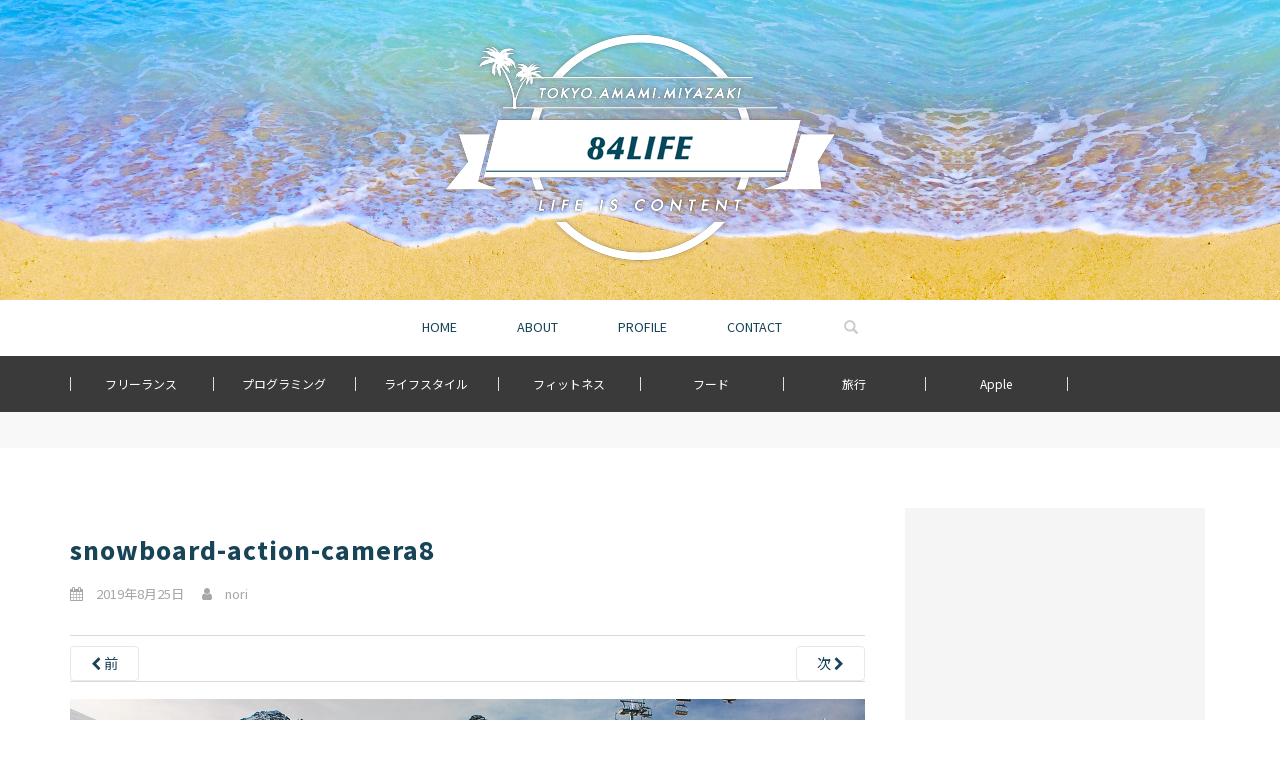

--- FILE ---
content_type: text/html; charset=UTF-8
request_url: https://nori-life.com/snowboard-action-camera8/
body_size: 9665
content:
<!doctype html>
<!--[if !IE]>
<html class="no-js non-ie" dir="ltr" lang="ja" prefix="og: https://ogp.me/ns#"> <![endif]-->
<!--[if IE 7 ]>
<html class="no-js ie7" dir="ltr" lang="ja" prefix="og: https://ogp.me/ns#"> <![endif]-->
<!--[if IE 8 ]>
<html class="no-js ie8" dir="ltr" lang="ja" prefix="og: https://ogp.me/ns#"> <![endif]-->
<!--[if IE 9 ]>
<html class="no-js ie9" dir="ltr" lang="ja" prefix="og: https://ogp.me/ns#"> <![endif]-->
<!--[if gt IE 9]><!-->
<html class="no-js" dir="ltr" lang="ja" prefix="og: https://ogp.me/ns#"> <!--<![endif]-->
<head>
<meta charset="UTF-8">
<meta name="viewport" content="width=device-width, initial-scale=1">
<meta name="theme-color" content="">

<link rel="profile" href="https://nori-life.com/profile/">


<meta property="og:description" content="<br />
<b>Warning</b>:  Use of undefined constant _aioseop_description - assumed '_aioseop_description' (this will throw an Error in a future version of PHP) in <b>/home/takanori84/nori-life.com/public_html/wp-content/themes/norilife/header.php</b> on line <b>50</b><br />
">
<meta property="og:title" content="snowboard-action-camera8">
<meta property="og:url" content="https://nori-life.com/snowboard-action-camera8/">
<meta property="og:image" content="https://nori-life.com/wp-content/uploads/2019/08/snowboard-action-camera8.jpg">
<meta name="twitter:card" content="summary_large_image">
<meta name="twitter:site" content="@rinoo8433">
<meta name="twitter:creator" content="@rinoo8433">
<meta name="twitter:title" content="snowboard-action-camera8">
<meta name="twitter:description" content="<br />
<b>Warning</b>:  Use of undefined constant _aioseop_description - assumed '_aioseop_description' (this will throw an Error in a future version of PHP) in <b>/home/takanori84/nori-life.com/public_html/wp-content/themes/norilife/header.php</b> on line <b>58</b><br />
">
<meta name="twitter:image" content="https://nori-life.com/wp-content/uploads/2019/08/snowboard-action-camera8.jpg">
<meta property="og:type" content="blog">
<meta property="og:site_name" content="84LIFEブログ | LIFE IS CONTENT">
<meta property="fb:admins" content="10207967372956824">
<meta property="fb:app_id" content="173985759827846">
<link rel="icon" href="https://nori-life.com/wp-content/themes/norilife/favicon.ico">
<title>snowboard-action-camera8 | 84LIFEブログ</title>

		<!-- All in One SEO 4.4.5.1 - aioseo.com -->
		<meta name="robots" content="max-image-preview:large" />
		<link rel="canonical" href="https://nori-life.com/snowboard-action-camera8/" />
		<meta name="generator" content="All in One SEO (AIOSEO) 4.4.5.1" />
		<meta property="og:locale" content="ja_JP" />
		<meta property="og:site_name" content="84LIFEブログ | フリーランスプログラマの日常" />
		<meta property="og:type" content="article" />
		<meta property="og:title" content="snowboard-action-camera8 | 84LIFEブログ" />
		<meta property="og:url" content="https://nori-life.com/snowboard-action-camera8/" />
		<meta property="article:published_time" content="2019-08-25T12:23:53+00:00" />
		<meta property="article:modified_time" content="2019-08-25T12:23:53+00:00" />
		<meta name="twitter:card" content="summary" />
		<meta name="twitter:title" content="snowboard-action-camera8 | 84LIFEブログ" />
		<script type="application/ld+json" class="aioseo-schema">
			{"@context":"https:\/\/schema.org","@graph":[{"@type":"BreadcrumbList","@id":"https:\/\/nori-life.com\/snowboard-action-camera8\/#breadcrumblist","itemListElement":[{"@type":"ListItem","@id":"https:\/\/nori-life.com\/#listItem","position":1,"item":{"@type":"WebPage","@id":"https:\/\/nori-life.com\/","name":"\u30db\u30fc\u30e0","description":"\u6e0b\u8c37\u3001\u5944\u7f8e\u5927\u5cf6\u3001\u5bae\u5d0e\u306e3\u62e0\u70b9\u3092\u4e2d\u5fc3\u306b\u6d3b\u52d5\u3059\u308b\u30d5\u30ea\u30fc\u30e9\u30f3\u30b9\u306eWEB\u30a8\u30f3\u30b8\u30cb\u30a2\u517c\u30c7\u30b6\u30a4\u30ca\u30fc\u306e\u500b\u4eba\u30d6\u30ed\u30b0\u30e1\u30c7\u30a3\u30a2\u3002\u904a\u3076\u305f\u3081\u306b\u50cd\u304f\u30e9\u30a4\u30d5\u30b9\u30bf\u30a4\u30eb\u306b\u95a2\u3059\u308b\u96d1\u591a\u30d6\u30ed\u30b0\u3067\u3059\uff01","url":"https:\/\/nori-life.com\/"},"nextItem":"https:\/\/nori-life.com\/snowboard-action-camera8\/#listItem"},{"@type":"ListItem","@id":"https:\/\/nori-life.com\/snowboard-action-camera8\/#listItem","position":2,"item":{"@type":"WebPage","@id":"https:\/\/nori-life.com\/snowboard-action-camera8\/","name":"snowboard-action-camera8","url":"https:\/\/nori-life.com\/snowboard-action-camera8\/"},"previousItem":"https:\/\/nori-life.com\/#listItem"}]},{"@type":"ItemPage","@id":"https:\/\/nori-life.com\/snowboard-action-camera8\/#itempage","url":"https:\/\/nori-life.com\/snowboard-action-camera8\/","name":"snowboard-action-camera8 | 84LIFE\u30d6\u30ed\u30b0","inLanguage":"ja","isPartOf":{"@id":"https:\/\/nori-life.com\/#website"},"breadcrumb":{"@id":"https:\/\/nori-life.com\/snowboard-action-camera8\/#breadcrumblist"},"author":{"@id":"https:\/\/nori-life.com\/author\/taka8405mine\/#author"},"creator":{"@id":"https:\/\/nori-life.com\/author\/taka8405mine\/#author"},"datePublished":"2019-08-25T12:23:53+09:00","dateModified":"2019-08-25T12:23:53+09:00"},{"@type":"Organization","@id":"https:\/\/nori-life.com\/#organization","name":"84LIFE\u30d6\u30ed\u30b0","url":"https:\/\/nori-life.com\/"},{"@type":"Person","@id":"https:\/\/nori-life.com\/author\/taka8405mine\/#author","url":"https:\/\/nori-life.com\/author\/taka8405mine\/","name":"nori","image":{"@type":"ImageObject","@id":"https:\/\/nori-life.com\/snowboard-action-camera8\/#authorImage","url":"https:\/\/secure.gravatar.com\/avatar\/2784b2d0c69d3d1f3cdde7c4c08caa1d?s=96&d=mm&r=g","width":96,"height":96,"caption":"nori"}},{"@type":"WebSite","@id":"https:\/\/nori-life.com\/#website","url":"https:\/\/nori-life.com\/","name":"84LIFE\u30d6\u30ed\u30b0","description":"\u30d5\u30ea\u30fc\u30e9\u30f3\u30b9\u30d7\u30ed\u30b0\u30e9\u30de\u306e\u65e5\u5e38","inLanguage":"ja","publisher":{"@id":"https:\/\/nori-life.com\/#organization"}}]}
		</script>
		<!-- All in One SEO -->

<link rel='dns-prefetch' href='//fonts.googleapis.com' />
<link rel='dns-prefetch' href='//s.w.org' />
<link rel="alternate" type="application/rss+xml" title="84LIFEブログ &raquo; フィード" href="https://nori-life.com/feed/" />
<link rel="alternate" type="application/rss+xml" title="84LIFEブログ &raquo; コメントフィード" href="https://nori-life.com/comments/feed/" />
<link rel="alternate" type="application/rss+xml" title="84LIFEブログ &raquo; snowboard-action-camera8 のコメントのフィード" href="https://nori-life.com/feed/?attachment_id=17742" />
		<script type="text/javascript">
			window._wpemojiSettings = {"baseUrl":"https:\/\/s.w.org\/images\/core\/emoji\/13.1.0\/72x72\/","ext":".png","svgUrl":"https:\/\/s.w.org\/images\/core\/emoji\/13.1.0\/svg\/","svgExt":".svg","source":{"concatemoji":"https:\/\/nori-life.com\/wp-includes\/js\/wp-emoji-release.min.js?ver=5.8.12"}};
			!function(e,a,t){var n,r,o,i=a.createElement("canvas"),p=i.getContext&&i.getContext("2d");function s(e,t){var a=String.fromCharCode;p.clearRect(0,0,i.width,i.height),p.fillText(a.apply(this,e),0,0);e=i.toDataURL();return p.clearRect(0,0,i.width,i.height),p.fillText(a.apply(this,t),0,0),e===i.toDataURL()}function c(e){var t=a.createElement("script");t.src=e,t.defer=t.type="text/javascript",a.getElementsByTagName("head")[0].appendChild(t)}for(o=Array("flag","emoji"),t.supports={everything:!0,everythingExceptFlag:!0},r=0;r<o.length;r++)t.supports[o[r]]=function(e){if(!p||!p.fillText)return!1;switch(p.textBaseline="top",p.font="600 32px Arial",e){case"flag":return s([127987,65039,8205,9895,65039],[127987,65039,8203,9895,65039])?!1:!s([55356,56826,55356,56819],[55356,56826,8203,55356,56819])&&!s([55356,57332,56128,56423,56128,56418,56128,56421,56128,56430,56128,56423,56128,56447],[55356,57332,8203,56128,56423,8203,56128,56418,8203,56128,56421,8203,56128,56430,8203,56128,56423,8203,56128,56447]);case"emoji":return!s([10084,65039,8205,55357,56613],[10084,65039,8203,55357,56613])}return!1}(o[r]),t.supports.everything=t.supports.everything&&t.supports[o[r]],"flag"!==o[r]&&(t.supports.everythingExceptFlag=t.supports.everythingExceptFlag&&t.supports[o[r]]);t.supports.everythingExceptFlag=t.supports.everythingExceptFlag&&!t.supports.flag,t.DOMReady=!1,t.readyCallback=function(){t.DOMReady=!0},t.supports.everything||(n=function(){t.readyCallback()},a.addEventListener?(a.addEventListener("DOMContentLoaded",n,!1),e.addEventListener("load",n,!1)):(e.attachEvent("onload",n),a.attachEvent("onreadystatechange",function(){"complete"===a.readyState&&t.readyCallback()})),(n=t.source||{}).concatemoji?c(n.concatemoji):n.wpemoji&&n.twemoji&&(c(n.twemoji),c(n.wpemoji)))}(window,document,window._wpemojiSettings);
		</script>
		<style type="text/css">
img.wp-smiley,
img.emoji {
	display: inline !important;
	border: none !important;
	box-shadow: none !important;
	height: 1em !important;
	width: 1em !important;
	margin: 0 .07em !important;
	vertical-align: -0.1em !important;
	background: none !important;
	padding: 0 !important;
}
</style>
	<link rel='stylesheet' id='wp-block-library-css'  href='https://nori-life.com/wp-includes/css/dist/block-library/style.min.css?ver=5.8.12' type='text/css' media='all' />
<link rel='stylesheet' id='norilife-fonts-css'  href='https://fonts.googleapis.com/css?family=Anton%7CNoto+Sans+JP%3A400%2C700%7COswald%3A400%2C700%7CSource+Sans+Pro%3A400%2C700&#038;ver=5.8.12' type='text/css' media='all' />
<link rel='stylesheet' id='norilife-style-css'  href='https://nori-life.com/wp-content/themes/norilife/style.min.css?ver=5.4.9.3.9' type='text/css' media='all' />
<script type='text/javascript' src='https://nori-life.com/wp-includes/js/jquery/jquery.min.js?ver=3.6.0' id='jquery-core-js'></script>
<script type='text/javascript' src='https://nori-life.com/wp-includes/js/jquery/jquery-migrate.min.js?ver=3.3.2' id='jquery-migrate-js'></script>
<script type='application/json' id='wpp-json'>
{"sampling_active":1,"sampling_rate":100,"ajax_url":"https:\/\/nori-life.com\/wp-json\/wordpress-popular-posts\/v1\/popular-posts","api_url":"https:\/\/nori-life.com\/wp-json\/wordpress-popular-posts","ID":17742,"token":"ffb9b35fcf","lang":0,"debug":0}
</script>
<script type='text/javascript' src='https://nori-life.com/wp-content/plugins/wordpress-popular-posts/assets/js/wpp.min.js?ver=6.3.2' id='wpp-js-js'></script>
<script type='text/javascript' src='https://nori-life.com/wp-content/themes/norilife/assets/js/functions.min.js?ver=5.0.0.0.9' id='norilife-functions-js'></script>
<link rel="https://api.w.org/" href="https://nori-life.com/wp-json/" /><link rel="alternate" type="application/json" href="https://nori-life.com/wp-json/wp/v2/media/17742" /><link rel='shortlink' href='https://nori-life.com/?p=17742' />
<link rel="alternate" type="application/json+oembed" href="https://nori-life.com/wp-json/oembed/1.0/embed?url=https%3A%2F%2Fnori-life.com%2Fsnowboard-action-camera8%2F" />
<link rel="alternate" type="text/xml+oembed" href="https://nori-life.com/wp-json/oembed/1.0/embed?url=https%3A%2F%2Fnori-life.com%2Fsnowboard-action-camera8%2F&#038;format=xml" />
            <style id="wpp-loading-animation-styles">@-webkit-keyframes bgslide{from{background-position-x:0}to{background-position-x:-200%}}@keyframes bgslide{from{background-position-x:0}to{background-position-x:-200%}}.wpp-widget-placeholder,.wpp-widget-block-placeholder,.wpp-shortcode-placeholder{margin:0 auto;width:60px;height:3px;background:#dd3737;background:linear-gradient(90deg,#dd3737 0%,#571313 10%,#dd3737 100%);background-size:200% auto;border-radius:3px;-webkit-animation:bgslide 1s infinite linear;animation:bgslide 1s infinite linear}</style>
            <script type="application/ld+json">{
			"@context" : "http://schema.org",
			"@type" : "BlogPosting",
      "mainEntityOfPage" : {
      "@type" : "WebPage",
      "@id" : "https://nori-life.com/snowboard-action-camera8/"
      },
			"headline": "snowboard-action-camera8", 
			"description": "",
			"name" : "Takanori Hashi",
			"author" : {
			"@type" : "Person",
			"name" : "Takanori Hashi"
			},
			"datePublished" : "2019-8-25",
			"dateModified" : "2019-8-25",
			"image" : "https://nori-life.com/wp-content/uploads/2019/08/snowboard-action-camera8.jpg",
			"articleSection" : "",
			"url" : "https://nori-life.com/snowboard-action-camera8/",
			"publisher" : {
				"@type" : "Organization",
				"name" : "84LIFEブログ",
				"logo": {
					"@type": "ImageObject",
					"url": "https://nori-life.com/wp-content/themes/norilife/assets/img/logo_schema.jpg",
					"width": "67",
					"height": "60"
				}
			}
			}</script><style type="text/css"></style>
<script type="text/javascript" src="https://cdnjs.cloudflare.com/ajax/libs/gist-embed/2.7.1/gist-embed.min.js"></script>

<!-- Global site tag (gtag.js) - Google Analytics -->

<script async src="https://www.googletagmanager.com/gtag/js?id=UA-108052591-1"></script>
<script>
  window.dataLayer = window.dataLayer || [];
  function gtag(){dataLayer.push(arguments);}
  gtag('js', new Date());

  gtag('config', 'UA-108052591-1');
</script>


</head>

<body class="attachment attachment-template-default single single-attachment postid-17742 attachmentid-17742 attachment-jpeg">


<div id="page" class="hfeed site">

	<header id="masthead" class="site-header" role="banner">

		<div id="mainvisual">
								<a href="https://nori-life.com/"><img src="https://nori-life.com/wp-content/themes/norilife/assets/img/main_logo.png" srcset="https://nori-life.com/wp-content/themes/norilife/assets/img/main_logo.png 1x,https://nori-life.com/wp-content/themes/norilife/assets/img/main_logo@2x.png 2x" width="100%" alt="84LIFEブログ"/></a>
					</div>

		<nav class="navbar navbar-default " role="navigation">
			<div class="container">
				<div class="row">
					<div class="site-navigation-inner">
						<div class="navbar-header">
							<a href="/" class="sp-logo"><img src="https://nori-life.com/wp-content/themes/norilife/assets/img/sp-logo.png" alt="84"/></a>
							<button type="button" class="btn navbar-toggle" data-toggle="collapse" data-target=".navbar-ex1-collapse">
								<span class="sr-only">Toggle navigation</span>
								<span class="icon-bar"></span>
								<span class="icon-bar"></span>
								<span class="icon-bar"></span>
							</button>
							<ul class="global-menu clearfix menuzord-right c-nav_s-standard">
								<li><a href="/">HOME</a></li>
								<li><a href="/about/">ABOUT</a></li>
								<li><a href="/profile/">PROFILE</a></li>
								<li><a href="/contact/">CONTACT</a></li>
								<li>
									<form role="search" method="get" class="form-search" action="https://nori-life.com/">
										<div class="input-group">
											<span class="btncover"></span>
											<label class="screen-reader-text" for="s">Search for:</label>
											<input type="text" class="form-control search-query" placeholder="検索" value="" name="s" title="Search for:" />
											<span class="input-group-btn">
												<button type="submit" class="btn btn-default" name="submit" id="searchsubmit" value="Search"><span class="glyphicon glyphicon-search"></span></button>
											</span>
										</div>
									</form>
								</li>
							</ul>
							<!--mega menu end-->
						</div>
											</div>
				</div>
			</div>
		</nav><!-- .site-navigation -->

		<div id="sp-menu">
			<div class="sp-menu-header">
				<p>MENU</p>
				<button type="button" class="btn navbar-toggle" data-toggle="collapse" data-target=".navbar-ex1-collapse">
					<span class="icon-bar"></span>
					<span class="icon-bar"></span>
				</button>
				<!--
				<div class="sns_icons_wrapper">
					<div class="sns_icons">
						<ul class="clearfix">
							<li><a href="https://twitter.com/rinoo8433" target="_blank" class="tw"><i class="fa fa-twitter" aria-hidden="true"></i></a></li>
							<li><a href="https://www.instagram.com/takanori8433/" target="_blank" class="insta"><i class="fa fa-instagram" aria-hidden="true"></i></a></li>
						</ul>
					</div>
				</div>
				-->

			</div>

			<div class="sp-menu-wrapper">
				<div class="menu-search">
<form role="search" method="get" class="form-search" action="https://nori-life.com/">
  <div class="input-group">
	  <label class="screen-reader-text" for="s">Search for:</label>
	<input type="text" class="form-control search-query" placeholder="気になる記事を検索しよう！" value="" name="s" title="Search for:" />
	<span class="input-group-btn">
	  <button type="submit" class="btn btn-default" name="submit" id="searchsubmit" value="Search"><span class="glyphicon glyphicon-search"></span></button>
	</span>
  </div>
</form>
</div>

				<div class="profile">
					<!--<div class="profile-image"></div>-->
					<a href="/profile/" class="prf"><i class="fa fa-user" aria-hidden="true"></i>プロフィール</a>
				</div>

				<ul>
					<li><a href="/"><i class="fa fa-home" aria-hidden="true"></i>HOME</a></li>
					<li><a href="/about/"><i class="fa fa-id-card-o" aria-hidden="true"></i>このサイトについて</a></li>
					<li>
						<a href="#" data-toggle="collapse" data-target="#category_menu"><i class="fa fa-th-list" aria-hidden="true"></i>カテゴリ</a>
						<ul id="category_menu" class="collapse">
								<li class="cat-item cat-item-12"><a href="https://nori-life.com/category/apple/">APPLE</a>
<ul class='children'>
	<li class="cat-item cat-item-3"><a href="https://nori-life.com/category/apple/iphone/">iPhone</a>
</li>
	<li class="cat-item cat-item-1"><a href="https://nori-life.com/category/apple/mac/">Mac</a>
	<ul class='children'>
	<li class="cat-item cat-item-4"><a href="https://nori-life.com/category/apple/mac/imac/">iMac</a>
</li>
	</ul>
</li>
</ul>
</li>
	<li class="cat-item cat-item-22"><a href="https://nori-life.com/category/think/">DIARY</a>
</li>
	<li class="cat-item cat-item-160"><a href="https://nori-life.com/category/fitness/">FITNESS</a>
<ul class='children'>
	<li class="cat-item cat-item-161"><a href="https://nori-life.com/category/fitness/%e3%83%80%e3%82%a4%e3%82%a8%e3%83%83%e3%83%88/">ダイエット</a>
</li>
</ul>
</li>
	<li class="cat-item cat-item-36"><a href="https://nori-life.com/category/food/">FOOD</a>
<ul class='children'>
	<li class="cat-item cat-item-37"><a href="https://nori-life.com/category/food/cook/">料理</a>
</li>
	<li class="cat-item cat-item-122"><a href="https://nori-life.com/category/food/eat-around-review/">食べ歩き</a>
</li>
</ul>
</li>
	<li class="cat-item cat-item-51"><a href="https://nori-life.com/category/life/">LIFE</a>
<ul class='children'>
	<li class="cat-item cat-item-236"><a href="https://nori-life.com/category/life/vape/">VAPE</a>
</li>
	<li class="cat-item cat-item-68"><a href="https://nori-life.com/category/life/%e3%82%ac%e3%82%b8%e3%82%a7%e3%83%83%e3%83%88/">ガジェット</a>
</li>
	<li class="cat-item cat-item-84"><a href="https://nori-life.com/category/life/nitori/">ニトリ</a>
</li>
	<li class="cat-item cat-item-150"><a href="https://nori-life.com/category/life/%e4%be%bf%e5%88%a9%e3%82%b0%e3%83%83%e3%82%ba/">便利グッズ</a>
</li>
	<li class="cat-item cat-item-60"><a href="https://nori-life.com/category/life/child-raising/">子育て</a>
</li>
</ul>
</li>
	<li class="cat-item cat-item-292"><a href="https://nori-life.com/category/soccer/">サッカー</a>
</li>
	<li class="cat-item cat-item-283"><a href="https://nori-life.com/category/surfing/">サーフィン</a>
</li>
	<li class="cat-item cat-item-299"><a href="https://nori-life.com/category/freelance/">フリーランス</a>
</li>
	<li class="cat-item cat-item-13"><a href="https://nori-life.com/category/programming/">プログラミング</a>
<ul class='children'>
	<li class="cat-item cat-item-147"><a href="https://nori-life.com/category/programming/aws/">AWS</a>
</li>
	<li class="cat-item cat-item-129"><a href="https://nori-life.com/category/programming/google-home/">Google Home</a>
</li>
	<li class="cat-item cat-item-300"><a href="https://nori-life.com/category/programming/html/">HTML</a>
</li>
	<li class="cat-item cat-item-46"><a href="https://nori-life.com/category/programming/laravel/">Laravel</a>
</li>
	<li class="cat-item cat-item-153"><a href="https://nori-life.com/category/programming/python/">Python</a>
</li>
	<li class="cat-item cat-item-45"><a href="https://nori-life.com/category/programming/web/">WEB</a>
</li>
</ul>
</li>
	<li class="cat-item cat-item-212"><a href="https://nori-life.com/category/travel/">旅行</a>
</li>
						</ul>
					</li>
					<li><a href="/contact/"><i class="fa fa-paper-plane-o" aria-hidden="true"></i>お気軽にお問い合わせください</a></li>
				</ul>
			</div>

		</div>
		
		<div class="sub-header">
			<div class="inner clearfix">
				<div class="category_menu_list">
					<ul>
						<li><a href="/category/freelance/">フリーランス</a></li>
						<li><a href="/category/programming/">プログラミング</a></li>
						<li><a href="/category/life/">ライフスタイル</a></li>
						<li><a href="/category/fitness/">フィットネス</a></li>
						<li><a href="/category/food/">フード</a></li>
						<li><a href="/category/travel/">旅行</a></li>
						<li><a href="/category/apple/">Apple</a></li>
					</ul>
				</div>
						</div>
		</div>
				<div class="category_crumbs">
			<div class="inner">
			 			</div>
		</div>
	
	</header><!-- #masthead -->

	<div id="content" class="site-content">

		<div class="top-section">
								</div>

		<div class="container main-content-area">
						<div class="row side-pull-left">
				<div class="main-content-inner col-sm-12 col-md-8">

							<div class="post-inner-content">
					<article id="post-17742" class="post-17742 attachment type-attachment status-inherit hentry">
						<header class="entry-header">
							<h1 class="entry-title">snowboard-action-camera8</h1>

							<div class="entry-meta">
								<span class="posted-on"><i class="fa fa-calendar"></i> <a href="https://nori-life.com/snowboard-action-camera8/" rel="bookmark"><time class="entry-date published date updated" datetime="2019-08-25T21:23:53+09:00">2019年8月25日</time></a></span><span class="byline"> <i class="fa fa-user"></i> <span class="author vcard"><a class="url fn n" href="https://nori-life.com/author/taka8405mine/">nori</a></span></span>							</div><!-- .entry-meta -->

							<nav role="navigation" id="image-navigation" class="navigation-image nav-links">
								<div class="nav-previous"><a href='https://nori-life.com/snowboard-action-camera7/'><i class="fa fa-chevron-left"></i> 前</a></div>
								<div class="nav-next"><a href='https://nori-life.com/gopro-hero8-2/'>次 <i class="fa fa-chevron-right"></i></a></div>
							</nav><!-- #image-navigation -->
						</header><!-- .entry-header -->

						<div class="entry-content">

							<div class="entry-attachment">
								<div class="attachment">
									
									<a href="https://nori-life.com/gopro-hero8-2/" title="snowboard-action-camera8" rel="attachment"><img width="1200" height="657" src="https://nori-life.com/wp-content/uploads/2019/08/snowboard-action-camera8.jpg" class="attachment-1200x1200 size-1200x1200" alt="" loading="lazy" srcset="https://nori-life.com/wp-content/uploads/2019/08/snowboard-action-camera8.jpg 1590w, https://nori-life.com/wp-content/uploads/2019/08/snowboard-action-camera8-500x274.jpg 500w, https://nori-life.com/wp-content/uploads/2019/08/snowboard-action-camera8-768x420.jpg 768w, https://nori-life.com/wp-content/uploads/2019/08/snowboard-action-camera8-795x435.jpg 795w" sizes="(max-width: 1200px) 100vw, 1200px" /></a>
								</div><!-- .attachment -->

															</div><!-- .entry-attachment -->

														
						</div><!-- .entry-content -->

						<footer class="entry-meta">
						</footer><!-- .entry-meta -->
					</article><!-- #post-17742 -->
				</div>
				
<div id="comments" class="comments-area">

	<div class="wrapper">

		<div class="inner_contents">

			<div id="respond" class="comment-respond">
		<h3 id="reply-title" class="comment-reply-title">コメントを残す <small><a rel="nofollow" id="cancel-comment-reply-link" href="/snowboard-action-camera8/#respond" style="display:none;">コメントをキャンセル</a></small></h3><form action="https://nori-life.com/wp-comments-post.php" method="post" id="commentform" class="comment-form" novalidate><p class="comment-notes"><span id="email-notes">メールアドレスが公開されることはありません。</span> <span class="required">*</span> が付いている欄は必須項目です</p><p class="comment-form-comment"><label for="comment">コメント</label> <textarea id="comment" name="comment" cols="45" rows="8" maxlength="65525" required="required"></textarea></p><p class="comment-form-author"><label for="author">名前 <span class="required">*</span></label><input id="author" name="author" type="text" value="" size="30" /></p>
<p class="comment-form-email"><label for="email">メール <span class="required">*</span></label> <input id="email" name="email" type="text" value="" size="30" /></p>
<p class="comment-form-cookies-consent"><input id="wp-comment-cookies-consent" name="wp-comment-cookies-consent" type="checkbox" value="yes" /> <label for="wp-comment-cookies-consent">次回のコメントで使用するためブラウザーに自分の名前、メールアドレス、サイトを保存する。</label></p>
<p class="form-submit"><input name="submit" type="submit" id="submit" class="submit" value="コメントを送信" /> <input type='hidden' name='comment_post_ID' value='17742' id='comment_post_ID' />
<input type='hidden' name='comment_parent' id='comment_parent' value='0' />
</p></form>	</div><!-- #respond -->
			
		</div>
	</div>

</div><!-- #comments -->

			
</div><!-- close .main-content-inner -->
<div id="secondary" class="widget-area col-sm-12 col-md-4" role="complementary">
	<div class="well">
				<div class="adscence-pc-sidebar-top-300 widget ">
	
	<script async src="//pagead2.googlesyndication.com/pagead/js/adsbygoogle.js"></script>
	<!-- nori-pc-side-top-300-2 -->
	<ins class="adsbygoogle"
	     style="display:inline-block;width:300px;height:250px"
	     data-ad-client="ca-pub-4126244671402519"
	     data-ad-slot="3829014743"></ins>
	<script>
	(adsbygoogle = window.adsbygoogle || []).push({});
	</script>

	</div>


<aside id="norilife_profile" class="widget norilife_profile"><h3 class="widget-title">PROFILE</h3>
    <!-- popular posts -->
    <div class="profile-wrapper">

        <!-- post -->
        <div class="profile">

          <!-- image -->
          <!--<div class="profile-image" style=""></div>--> <!-- end profile image -->
          <!--
          <div class="social">
            <ul>
              <li class="insta"><a href="https://www.instagram.com/takanorihashi/" target="_blank"><i class="fa fa-instagram" aria-hidden="true"></i></a></li>
            </ul>
          </div>
          -->

          <!-- content -->
          <div class="profile-content">
            <p>東京、奄美大島、宮崎の拠点にサーフィンとスノーボードが好きなフリーランスのWebクリエイターです。普段はプログラム書いたりデザインしたり映像作ったりしています。</p>
            <a href="/profile" class="right-arrow morebtn">もっと詳しく見る</a>
          </div><!-- end content -->
      </div><!-- end profile -->


    </div> <!-- end posts wrapper -->

</aside>

<div class="adscence-pc-sidebar-top-300 widget">
	
	<script async src="//pagead2.googlesyndication.com/pagead/js/adsbygoogle.js"></script>
	<!-- nori-pc-side-top-300 -->
	<ins class="adsbygoogle"
	style="display:inline-block;width:300px;height:250px"
	data-ad-client="ca-pub-4126244671402519"
	data-ad-slot="1002578451"></ins>
	<script>
		(adsbygoogle = window.adsbygoogle || []).push({});
	</script>
	</div>
<aside id="norilife_popular" class="widget single">
	<h3 class="widget-title">人気記事</h3>
	<ul><li><a href="https://nori-life.com/training-to-graduate-diaper/"><div class="wrap"><div class="icatch"><div class="thumbnail" style="background-image:url(https://nori-life.com/wp-content/uploads/2018/11/training-to-graduate-diaper2-150x150.jpg)"></div></div><div class="inner"><p class="date">2018.11.26</p><div class="category"><span class="cat-22">DIARY</span></div><p class="title">オムツ卒業トレーニング。ただ全く卒業できる気配がない。</p><div class="bottom"><div class="clearfix"><p class="date sp">2018.11.26</p><div class="category sp"><span class="cat-22">DIARY</span></div></div></div></div></div></a></li>
<li><a href="https://nori-life.com/miyzaki-airport-souvenir/"><div class="wrap"><div class="icatch"><div class="thumbnail" style="background-image:url(https://nori-life.com/wp-content/uploads/2019/04/miyzaki-airport-souvenir3-150x150.jpg)"></div></div><div class="inner"><p class="date">2019.04.17</p><div class="category"><span class="cat-51">LIFE</span></div><p class="title">宮崎出身者が本当におすすめしたい宮崎空港で買いたいお土産3選！</p><div class="bottom"><div class="clearfix"><p class="date sp">2019.04.17</p><div class="category sp"><span class="cat-51">LIFE</span></div></div></div></div></div></a></li>
<li><a href="https://nori-life.com/maruchan-arrange-carbonara/"><div class="wrap"><div class="icatch"><div class="thumbnail" style="background-image:url(https://nori-life.com/wp-content/uploads/2017/10/maruchan_arrange4-150x150.jpg)"></div></div><div class="inner"><p class="date">2017.10.15</p><div class="category"><span class="cat-36">FOOD</span></div><p class="title">【マルちゃん正麺アレンジ】マルちゃん正麺（醤油）を牛乳で作ると和洋折中カルボナーラ風ラーメンに大変身！</p><div class="bottom"><div class="clearfix"><p class="date sp">2017.10.15</p><div class="category sp"><span class="cat-36">FOOD</span></div></div></div></div></div></a></li>
<li><a href="https://nori-life.com/sansevieria/"><div class="wrap"><div class="icatch"><div class="thumbnail" style="background-image:url(https://nori-life.com/wp-content/uploads/2017/11/sansevieria-150x150.jpg)"></div></div><div class="inner"><p class="date">2017.12.04</p><div class="category"><span class="cat-51">LIFE</span></div><p class="title">【観葉植物入門】NASAも認めた空気清浄力！「サンスベリア」</p><div class="bottom"><div class="clearfix"><p class="date sp">2017.12.04</p><div class="category sp"><span class="cat-51">LIFE</span></div></div></div></div></div></a></li>
<li><a href="https://nori-life.com/sawamura-shinjuku/"><div class="wrap"><div class="icatch"><div class="thumbnail" style="background-image:url(https://nori-life.com/wp-content/uploads/2017/12/sawamura1-150x150.jpg)"></div></div><div class="inner"><p class="date">2017.12.16</p><div class="category"><span class="cat-36">FOOD</span></div><p class="title">軽井沢の名店の味が新宿でも味わえる！「ベーカリー＆レストラン沢村新宿店」</p><div class="bottom"><div class="clearfix"><p class="date sp">2017.12.16</p><div class="category sp"><span class="cat-36">FOOD</span></div></div></div></div></div></a></li>
</ul></aside>
	</div>
</div><!-- #secondary -->
		</div><!-- close .row -->
	</div><!-- close .container -->
</div><!-- close .site-content -->

	<div id="footer-area">
		<div class="container footer-inner">
			<div class="row">
				
				</div>
		</div>

		<footer id="colophon" class="site-footer" role="contentinfo">
			<div class="site-info container">
				<div class="row">
										<div class="copyright col-md-6">
						©2017 nori-life.com
					</div>
				</div>
			</div><!-- .site-info -->
			<div class="scroll-to-top"><i class="fa fa-angle-up"></i></div><!-- .scroll-to-top -->
		</footer><!-- #colophon -->
	</div>
</div><!-- #page -->

		  <script type="text/javascript">
			jQuery( document ).ready( function( $ ){
			  if ( $( window ).width() >= 767 ){
				$( '.navbar-nav > li.menu-item > a' ).click( function(){
					if( $( this ).attr('target') !== '_blank' ){
						window.location = $( this ).attr( 'href' );
					}
				});
			  }
			});
		  </script>
		<script type='text/javascript' src='https://nori-life.com/wp-content/plugins/table-of-contents-plus/front.min.js?ver=2302' id='toc-front-js'></script>
<script type='text/javascript' src='https://nori-life.com/wp-content/themes/norilife/assets/js/skip-link-focus-fix.min.js?ver=20140222' id='norilife-skip-link-focus-fix-js'></script>
<script type='text/javascript' src='https://nori-life.com/wp-includes/js/comment-reply.min.js?ver=5.8.12' id='comment-reply-js'></script>

</body>
</html>


--- FILE ---
content_type: text/html; charset=utf-8
request_url: https://www.google.com/recaptcha/api2/aframe
body_size: 266
content:
<!DOCTYPE HTML><html><head><meta http-equiv="content-type" content="text/html; charset=UTF-8"></head><body><script nonce="gJ4PR4rcTXM_Yr7rlnLnPQ">/** Anti-fraud and anti-abuse applications only. See google.com/recaptcha */ try{var clients={'sodar':'https://pagead2.googlesyndication.com/pagead/sodar?'};window.addEventListener("message",function(a){try{if(a.source===window.parent){var b=JSON.parse(a.data);var c=clients[b['id']];if(c){var d=document.createElement('img');d.src=c+b['params']+'&rc='+(localStorage.getItem("rc::a")?sessionStorage.getItem("rc::b"):"");window.document.body.appendChild(d);sessionStorage.setItem("rc::e",parseInt(sessionStorage.getItem("rc::e")||0)+1);localStorage.setItem("rc::h",'1768822964110');}}}catch(b){}});window.parent.postMessage("_grecaptcha_ready", "*");}catch(b){}</script></body></html>

--- FILE ---
content_type: text/css
request_url: https://nori-life.com/wp-content/themes/norilife/style.min.css?ver=5.4.9.3.9
body_size: 48373
content:
/*!
 * Bootstrap v3.3.7 (http://getbootstrap.com)
 * Copyright 2011-2016 Twitter, Inc.
 * Licensed under MIT (https://github.com/twbs/bootstrap/blob/master/LICENSE)
 *//*! normalize.css v3.0.3 | MIT License | github.com/necolas/normalize.css */html{font-family:sans-serif;-webkit-text-size-adjust:100%;-ms-text-size-adjust:100%}body{margin:0}article,aside,details,figcaption,figure,footer,header,hgroup,main,menu,nav,section,summary{display:block}audio,canvas,progress,video{display:inline-block;vertical-align:baseline}audio:not([controls]){display:none;height:0}[hidden],template{display:none}a{background-color:transparent}a:active,a:hover{outline:0}abbr[title]{border-bottom:1px dotted}b,strong{font-weight:700}dfn{font-style:italic}h1{margin:.67em 0;font-size:2em}mark{color:#000;background:#ff0}small{font-size:80%}sub,sup{position:relative;font-size:75%;line-height:0;vertical-align:baseline}sup{top:-.5em}sub{bottom:-.25em}img{border:0}svg:not(:root){overflow:hidden}figure{margin:1em 40px}hr{height:0;-webkit-box-sizing:content-box;-moz-box-sizing:content-box;box-sizing:content-box}pre{overflow:auto}code,kbd,pre,samp{font-family:monospace,monospace;font-size:1em}button,input,optgroup,select,textarea{margin:0;font:inherit;color:inherit}button{overflow:visible}button,select{text-transform:none}button,html input[type=button],input[type=reset],input[type=submit]{-webkit-appearance:button;cursor:pointer}button[disabled],html input[disabled]{cursor:default}button::-moz-focus-inner,input::-moz-focus-inner{padding:0;border:0}input{line-height:normal}input[type=checkbox],input[type=radio]{-webkit-box-sizing:border-box;-moz-box-sizing:border-box;box-sizing:border-box;padding:0}input[type=number]::-webkit-inner-spin-button,input[type=number]::-webkit-outer-spin-button{height:auto}input[type=search]{-webkit-box-sizing:content-box;-moz-box-sizing:content-box;box-sizing:content-box;-webkit-appearance:textfield}input[type=search]::-webkit-search-cancel-button,input[type=search]::-webkit-search-decoration{-webkit-appearance:none}fieldset{padding:.35em .625em .75em;margin:0 2px;border:1px solid silver}legend{padding:0;border:0}textarea{overflow:auto}optgroup{font-weight:700}table{border-spacing:0;border-collapse:collapse}td,th{padding:0}/*! Source: https://github.com/h5bp/html5-boilerplate/blob/master/src/css/main.css */@media print{*,:after,:before{color:#000!important;text-shadow:none!important;background:0 0!important;-webkit-box-shadow:none!important;box-shadow:none!important}a,a:visited{text-decoration:underline}a[href]:after{content:" (" attr(href) ")"}abbr[title]:after{content:" (" attr(title) ")"}a[href^="javascript:"]:after,a[href^="#"]:after{content:""}blockquote,pre{border:1px solid #999;page-break-inside:avoid}thead{display:table-header-group}img,tr{page-break-inside:avoid}img{max-width:100%!important}h2,h3,p{orphans:3;widows:3}h2,h3{page-break-after:avoid}.navbar{display:none}.btn>.caret,.dropup>.btn>.caret{border-top-color:#000!important}.label{border:1px solid #000}.table{border-collapse:collapse!important}.table td,.table th{background-color:#fff!important}.table-bordered td,.table-bordered th{border:1px solid #ddd!important}}@font-face{font-family:'Glyphicons Halflings';src:url(fonts/glyphicons-halflings-regular.eot);src:url(fonts/glyphicons-halflings-regular.eot?#iefix) format('embedded-opentype'),url(fonts/glyphicons-halflings-regular.woff2) format('woff2'),url(fonts/glyphicons-halflings-regular.woff) format('woff'),url(fonts/glyphicons-halflings-regular.ttf) format('truetype'),url(fonts/glyphicons-halflings-regular.svg#glyphicons_halflingsregular) format('svg')}.glyphicon{position:relative;top:1px;display:inline-block;font-family:'Glyphicons Halflings';font-style:normal;font-weight:400;line-height:1;-webkit-font-smoothing:antialiased;-moz-osx-font-smoothing:grayscale}.glyphicon-asterisk:before{content:"\002a"}.glyphicon-plus:before{content:"\002b"}.glyphicon-eur:before,.glyphicon-euro:before{content:"\20ac"}.glyphicon-minus:before{content:"\2212"}.glyphicon-cloud:before{content:"\2601"}.glyphicon-envelope:before{content:"\2709"}.glyphicon-pencil:before{content:"\270f"}.glyphicon-glass:before{content:"\e001"}.glyphicon-music:before{content:"\e002"}.glyphicon-search:before{content:"\e003"}.glyphicon-heart:before{content:"\e005"}.glyphicon-star:before{content:"\e006"}.glyphicon-star-empty:before{content:"\e007"}.glyphicon-user:before{content:"\e008"}.glyphicon-film:before{content:"\e009"}.glyphicon-th-large:before{content:"\e010"}.glyphicon-th:before{content:"\e011"}.glyphicon-th-list:before{content:"\e012"}.glyphicon-ok:before{content:"\e013"}.glyphicon-remove:before{content:"\e014"}.glyphicon-zoom-in:before{content:"\e015"}.glyphicon-zoom-out:before{content:"\e016"}.glyphicon-off:before{content:"\e017"}.glyphicon-signal:before{content:"\e018"}.glyphicon-cog:before{content:"\e019"}.glyphicon-trash:before{content:"\e020"}.glyphicon-home:before{content:"\e021"}.glyphicon-file:before{content:"\e022"}.glyphicon-time:before{content:"\e023"}.glyphicon-road:before{content:"\e024"}.glyphicon-download-alt:before{content:"\e025"}.glyphicon-download:before{content:"\e026"}.glyphicon-upload:before{content:"\e027"}.glyphicon-inbox:before{content:"\e028"}.glyphicon-play-circle:before{content:"\e029"}.glyphicon-repeat:before{content:"\e030"}.glyphicon-refresh:before{content:"\e031"}.glyphicon-list-alt:before{content:"\e032"}.glyphicon-lock:before{content:"\e033"}.glyphicon-flag:before{content:"\e034"}.glyphicon-headphones:before{content:"\e035"}.glyphicon-volume-off:before{content:"\e036"}.glyphicon-volume-down:before{content:"\e037"}.glyphicon-volume-up:before{content:"\e038"}.glyphicon-qrcode:before{content:"\e039"}.glyphicon-barcode:before{content:"\e040"}.glyphicon-tag:before{content:"\e041"}.glyphicon-tags:before{content:"\e042"}.glyphicon-book:before{content:"\e043"}.glyphicon-bookmark:before{content:"\e044"}.glyphicon-print:before{content:"\e045"}.glyphicon-camera:before{content:"\e046"}.glyphicon-font:before{content:"\e047"}.glyphicon-bold:before{content:"\e048"}.glyphicon-italic:before{content:"\e049"}.glyphicon-text-height:before{content:"\e050"}.glyphicon-text-width:before{content:"\e051"}.glyphicon-align-left:before{content:"\e052"}.glyphicon-align-center:before{content:"\e053"}.glyphicon-align-right:before{content:"\e054"}.glyphicon-align-justify:before{content:"\e055"}.glyphicon-list:before{content:"\e056"}.glyphicon-indent-left:before{content:"\e057"}.glyphicon-indent-right:before{content:"\e058"}.glyphicon-facetime-video:before{content:"\e059"}.glyphicon-picture:before{content:"\e060"}.glyphicon-map-marker:before{content:"\e062"}.glyphicon-adjust:before{content:"\e063"}.glyphicon-tint:before{content:"\e064"}.glyphicon-edit:before{content:"\e065"}.glyphicon-share:before{content:"\e066"}.glyphicon-check:before{content:"\e067"}.glyphicon-move:before{content:"\e068"}.glyphicon-step-backward:before{content:"\e069"}.glyphicon-fast-backward:before{content:"\e070"}.glyphicon-backward:before{content:"\e071"}.glyphicon-play:before{content:"\e072"}.glyphicon-pause:before{content:"\e073"}.glyphicon-stop:before{content:"\e074"}.glyphicon-forward:before{content:"\e075"}.glyphicon-fast-forward:before{content:"\e076"}.glyphicon-step-forward:before{content:"\e077"}.glyphicon-eject:before{content:"\e078"}.glyphicon-chevron-left:before{content:"\e079"}.glyphicon-chevron-right:before{content:"\e080"}.glyphicon-plus-sign:before{content:"\e081"}.glyphicon-minus-sign:before{content:"\e082"}.glyphicon-remove-sign:before{content:"\e083"}.glyphicon-ok-sign:before{content:"\e084"}.glyphicon-question-sign:before{content:"\e085"}.glyphicon-info-sign:before{content:"\e086"}.glyphicon-screenshot:before{content:"\e087"}.glyphicon-remove-circle:before{content:"\e088"}.glyphicon-ok-circle:before{content:"\e089"}.glyphicon-ban-circle:before{content:"\e090"}.glyphicon-arrow-left:before{content:"\e091"}.glyphicon-arrow-right:before{content:"\e092"}.glyphicon-arrow-up:before{content:"\e093"}.glyphicon-arrow-down:before{content:"\e094"}.glyphicon-share-alt:before{content:"\e095"}.glyphicon-resize-full:before{content:"\e096"}.glyphicon-resize-small:before{content:"\e097"}.glyphicon-exclamation-sign:before{content:"\e101"}.glyphicon-gift:before{content:"\e102"}.glyphicon-leaf:before{content:"\e103"}.glyphicon-fire:before{content:"\e104"}.glyphicon-eye-open:before{content:"\e105"}.glyphicon-eye-close:before{content:"\e106"}.glyphicon-warning-sign:before{content:"\e107"}.glyphicon-plane:before{content:"\e108"}.glyphicon-calendar:before{content:"\e109"}.glyphicon-random:before{content:"\e110"}.glyphicon-comment:before{content:"\e111"}.glyphicon-magnet:before{content:"\e112"}.glyphicon-chevron-up:before{content:"\e113"}.glyphicon-chevron-down:before{content:"\e114"}.glyphicon-retweet:before{content:"\e115"}.glyphicon-shopping-cart:before{content:"\e116"}.glyphicon-folder-close:before{content:"\e117"}.glyphicon-folder-open:before{content:"\e118"}.glyphicon-resize-vertical:before{content:"\e119"}.glyphicon-resize-horizontal:before{content:"\e120"}.glyphicon-hdd:before{content:"\e121"}.glyphicon-bullhorn:before{content:"\e122"}.glyphicon-bell:before{content:"\e123"}.glyphicon-certificate:before{content:"\e124"}.glyphicon-thumbs-up:before{content:"\e125"}.glyphicon-thumbs-down:before{content:"\e126"}.glyphicon-hand-right:before{content:"\e127"}.glyphicon-hand-left:before{content:"\e128"}.glyphicon-hand-up:before{content:"\e129"}.glyphicon-hand-down:before{content:"\e130"}.glyphicon-circle-arrow-right:before{content:"\e131"}.glyphicon-circle-arrow-left:before{content:"\e132"}.glyphicon-circle-arrow-up:before{content:"\e133"}.glyphicon-circle-arrow-down:before{content:"\e134"}.glyphicon-globe:before{content:"\e135"}.glyphicon-wrench:before{content:"\e136"}.glyphicon-tasks:before{content:"\e137"}.glyphicon-filter:before{content:"\e138"}.glyphicon-briefcase:before{content:"\e139"}.glyphicon-fullscreen:before{content:"\e140"}.glyphicon-dashboard:before{content:"\e141"}.glyphicon-paperclip:before{content:"\e142"}.glyphicon-heart-empty:before{content:"\e143"}.glyphicon-link:before{content:"\e144"}.glyphicon-phone:before{content:"\e145"}.glyphicon-pushpin:before{content:"\e146"}.glyphicon-usd:before{content:"\e148"}.glyphicon-gbp:before{content:"\e149"}.glyphicon-sort:before{content:"\e150"}.glyphicon-sort-by-alphabet:before{content:"\e151"}.glyphicon-sort-by-alphabet-alt:before{content:"\e152"}.glyphicon-sort-by-order:before{content:"\e153"}.glyphicon-sort-by-order-alt:before{content:"\e154"}.glyphicon-sort-by-attributes:before{content:"\e155"}.glyphicon-sort-by-attributes-alt:before{content:"\e156"}.glyphicon-unchecked:before{content:"\e157"}.glyphicon-expand:before{content:"\e158"}.glyphicon-collapse-down:before{content:"\e159"}.glyphicon-collapse-up:before{content:"\e160"}.glyphicon-log-in:before{content:"\e161"}.glyphicon-flash:before{content:"\e162"}.glyphicon-log-out:before{content:"\e163"}.glyphicon-new-window:before{content:"\e164"}.glyphicon-record:before{content:"\e165"}.glyphicon-save:before{content:"\e166"}.glyphicon-open:before{content:"\e167"}.glyphicon-saved:before{content:"\e168"}.glyphicon-import:before{content:"\e169"}.glyphicon-export:before{content:"\e170"}.glyphicon-send:before{content:"\e171"}.glyphicon-floppy-disk:before{content:"\e172"}.glyphicon-floppy-saved:before{content:"\e173"}.glyphicon-floppy-remove:before{content:"\e174"}.glyphicon-floppy-save:before{content:"\e175"}.glyphicon-floppy-open:before{content:"\e176"}.glyphicon-credit-card:before{content:"\e177"}.glyphicon-transfer:before{content:"\e178"}.glyphicon-cutlery:before{content:"\e179"}.glyphicon-header:before{content:"\e180"}.glyphicon-compressed:before{content:"\e181"}.glyphicon-earphone:before{content:"\e182"}.glyphicon-phone-alt:before{content:"\e183"}.glyphicon-tower:before{content:"\e184"}.glyphicon-stats:before{content:"\e185"}.glyphicon-sd-video:before{content:"\e186"}.glyphicon-hd-video:before{content:"\e187"}.glyphicon-subtitles:before{content:"\e188"}.glyphicon-sound-stereo:before{content:"\e189"}.glyphicon-sound-dolby:before{content:"\e190"}.glyphicon-sound-5-1:before{content:"\e191"}.glyphicon-sound-6-1:before{content:"\e192"}.glyphicon-sound-7-1:before{content:"\e193"}.glyphicon-copyright-mark:before{content:"\e194"}.glyphicon-registration-mark:before{content:"\e195"}.glyphicon-cloud-download:before{content:"\e197"}.glyphicon-cloud-upload:before{content:"\e198"}.glyphicon-tree-conifer:before{content:"\e199"}.glyphicon-tree-deciduous:before{content:"\e200"}.glyphicon-cd:before{content:"\e201"}.glyphicon-save-file:before{content:"\e202"}.glyphicon-open-file:before{content:"\e203"}.glyphicon-level-up:before{content:"\e204"}.glyphicon-copy:before{content:"\e205"}.glyphicon-paste:before{content:"\e206"}.glyphicon-alert:before{content:"\e209"}.glyphicon-equalizer:before{content:"\e210"}.glyphicon-king:before{content:"\e211"}.glyphicon-queen:before{content:"\e212"}.glyphicon-pawn:before{content:"\e213"}.glyphicon-bishop:before{content:"\e214"}.glyphicon-knight:before{content:"\e215"}.glyphicon-baby-formula:before{content:"\e216"}.glyphicon-tent:before{content:"\26fa"}.glyphicon-blackboard:before{content:"\e218"}.glyphicon-bed:before{content:"\e219"}.glyphicon-apple:before{content:"\f8ff"}.glyphicon-erase:before{content:"\e221"}.glyphicon-hourglass:before{content:"\231b"}.glyphicon-lamp:before{content:"\e223"}.glyphicon-duplicate:before{content:"\e224"}.glyphicon-piggy-bank:before{content:"\e225"}.glyphicon-scissors:before{content:"\e226"}.glyphicon-bitcoin:before{content:"\e227"}.glyphicon-btc:before{content:"\e227"}.glyphicon-xbt:before{content:"\e227"}.glyphicon-yen:before{content:"\00a5"}.glyphicon-jpy:before{content:"\00a5"}.glyphicon-ruble:before{content:"\20bd"}.glyphicon-rub:before{content:"\20bd"}.glyphicon-scale:before{content:"\e230"}.glyphicon-ice-lolly:before{content:"\e231"}.glyphicon-ice-lolly-tasted:before{content:"\e232"}.glyphicon-education:before{content:"\e233"}.glyphicon-option-horizontal:before{content:"\e234"}.glyphicon-option-vertical:before{content:"\e235"}.glyphicon-menu-hamburger:before{content:"\e236"}.glyphicon-modal-window:before{content:"\e237"}.glyphicon-oil:before{content:"\e238"}.glyphicon-grain:before{content:"\e239"}.glyphicon-sunglasses:before{content:"\e240"}.glyphicon-text-size:before{content:"\e241"}.glyphicon-text-color:before{content:"\e242"}.glyphicon-text-background:before{content:"\e243"}.glyphicon-object-align-top:before{content:"\e244"}.glyphicon-object-align-bottom:before{content:"\e245"}.glyphicon-object-align-horizontal:before{content:"\e246"}.glyphicon-object-align-left:before{content:"\e247"}.glyphicon-object-align-vertical:before{content:"\e248"}.glyphicon-object-align-right:before{content:"\e249"}.glyphicon-triangle-right:before{content:"\e250"}.glyphicon-triangle-left:before{content:"\e251"}.glyphicon-triangle-bottom:before{content:"\e252"}.glyphicon-triangle-top:before{content:"\e253"}.glyphicon-console:before{content:"\e254"}.glyphicon-superscript:before{content:"\e255"}.glyphicon-subscript:before{content:"\e256"}.glyphicon-menu-left:before{content:"\e257"}.glyphicon-menu-right:before{content:"\e258"}.glyphicon-menu-down:before{content:"\e259"}.glyphicon-menu-up:before{content:"\e260"}*{-webkit-box-sizing:border-box;-moz-box-sizing:border-box;box-sizing:border-box}:after,:before{-webkit-box-sizing:border-box;-moz-box-sizing:border-box;box-sizing:border-box}html{font-size:10px;-webkit-tap-highlight-color:rgba(0,0,0,0)}body{font-family:"Helvetica Neue",Helvetica,Arial,sans-serif;font-size:14px;line-height:1.42857143;color:#333;background-color:#fff}button,input,select,textarea{font-family:inherit;font-size:inherit;line-height:inherit}a{color:#337ab7;text-decoration:none}a:focus,a:hover{color:#23527c;text-decoration:underline}a:focus{outline:5px auto -webkit-focus-ring-color;outline-offset:-2px}figure{margin:0}img{vertical-align:middle}.carousel-inner>.item>a>img,.carousel-inner>.item>img,.img-responsive,.thumbnail a>img,.thumbnail>img{display:block;max-width:100%;height:auto}.img-rounded{border-radius:6px}.img-thumbnail{display:inline-block;max-width:100%;height:auto;padding:4px;line-height:1.42857143;background-color:#fff;border:1px solid #ddd;border-radius:4px;-webkit-transition:all .2s ease-in-out;-o-transition:all .2s ease-in-out;transition:all .2s ease-in-out}.img-circle{border-radius:50%}hr{margin-top:20px;margin-bottom:20px;border:0;border-top:1px solid #eee}.sr-only{position:absolute;width:1px;height:1px;padding:0;margin:-1px;overflow:hidden;clip:rect(0,0,0,0);border:0}.sr-only-focusable:active,.sr-only-focusable:focus{position:static;width:auto;height:auto;margin:0;overflow:visible;clip:auto}[role=button]{cursor:pointer}.h1,.h2,.h3,.h4,.h5,.h6,h1,h2,h3,h4,h5,h6{font-family:inherit;font-weight:500;line-height:1.1;color:inherit}.h1 .small,.h1 small,.h2 .small,.h2 small,.h3 .small,.h3 small,.h4 .small,.h4 small,.h5 .small,.h5 small,.h6 .small,.h6 small,h1 .small,h1 small,h2 .small,h2 small,h3 .small,h3 small,h4 .small,h4 small,h5 .small,h5 small,h6 .small,h6 small{font-weight:400;line-height:1;color:#777}.h1,.h2,.h3,h1,h2,h3{margin-top:20px;margin-bottom:10px}.h1 .small,.h1 small,.h2 .small,.h2 small,.h3 .small,.h3 small,h1 .small,h1 small,h2 .small,h2 small,h3 .small,h3 small{font-size:65%}.h4,.h5,.h6,h4,h5,h6{margin-top:10px;margin-bottom:10px}.h4 .small,.h4 small,.h5 .small,.h5 small,.h6 .small,.h6 small,h4 .small,h4 small,h5 .small,h5 small,h6 .small,h6 small{font-size:75%}.h1,h1{font-size:36px}.h2,h2{font-size:30px}.h3,h3{font-size:24px}.h4,h4{font-size:18px}.h5,h5{font-size:14px}.h6,h6{font-size:12px}p{margin:0 0 10px}.lead{margin-bottom:20px;font-size:16px;font-weight:300;line-height:1.4}@media(min-width:768px){.lead{font-size:21px}}.small,small{font-size:85%}.mark,mark{padding:.2em;background-color:#fcf8e3}.text-left{text-align:left}.text-right{text-align:right}.text-center{text-align:center}.text-justify{text-align:justify}.text-nowrap{white-space:nowrap}.text-lowercase{text-transform:lowercase}.text-uppercase{text-transform:uppercase}.text-capitalize{text-transform:capitalize}.text-muted{color:#777}.text-primary{color:#337ab7}a.text-primary:focus,a.text-primary:hover{color:#286090}.text-success{color:#3c763d}a.text-success:focus,a.text-success:hover{color:#2b542c}.text-info{color:#31708f}a.text-info:focus,a.text-info:hover{color:#245269}.text-warning{color:#8a6d3b}a.text-warning:focus,a.text-warning:hover{color:#66512c}.text-danger{color:#a94442}a.text-danger:focus,a.text-danger:hover{color:#843534}.bg-primary{color:#fff;background-color:#337ab7}a.bg-primary:focus,a.bg-primary:hover{background-color:#286090}.bg-success{background-color:#dff0d8}a.bg-success:focus,a.bg-success:hover{background-color:#c1e2b3}.bg-info{background-color:#d9edf7}a.bg-info:focus,a.bg-info:hover{background-color:#afd9ee}.bg-warning{background-color:#fcf8e3}a.bg-warning:focus,a.bg-warning:hover{background-color:#f7ecb5}.bg-danger{background-color:#f2dede}a.bg-danger:focus,a.bg-danger:hover{background-color:#e4b9b9}.page-header{padding-bottom:9px;margin:40px 0 20px;border-bottom:1px solid #eee}ol,ul{margin-top:0;margin-bottom:10px}ol ol,ol ul,ul ol,ul ul{margin-bottom:0}.list-unstyled{padding-left:0;list-style:none}.list-inline{padding-left:0;margin-left:-5px;list-style:none}.list-inline>li{display:inline-block;padding-right:5px;padding-left:5px}dl{margin-top:0;margin-bottom:20px}dd,dt{line-height:1.42857143}dt{font-weight:700}dd{margin-left:0}@media(min-width:768px){.dl-horizontal dt{float:left;width:160px;overflow:hidden;clear:left;text-align:right;text-overflow:ellipsis;white-space:nowrap}.dl-horizontal dd{margin-left:180px}}abbr[data-original-title],abbr[title]{cursor:help;border-bottom:1px dotted #777}.initialism{font-size:90%;text-transform:uppercase}blockquote{padding:10px 20px;margin:0 0 20px;font-size:17.5px;border-left:5px solid #eee}blockquote ol:last-child,blockquote p:last-child,blockquote ul:last-child{margin-bottom:0}blockquote .small,blockquote footer,blockquote small{display:block;font-size:80%;line-height:1.42857143;color:#777}blockquote .small:before,blockquote footer:before,blockquote small:before{content:'\2014 \00A0'}.blockquote-reverse,blockquote.pull-right{padding-right:15px;padding-left:0;text-align:right;border-right:5px solid #eee;border-left:0}.blockquote-reverse .small:before,.blockquote-reverse footer:before,.blockquote-reverse small:before,blockquote.pull-right .small:before,blockquote.pull-right footer:before,blockquote.pull-right small:before{content:''}.blockquote-reverse .small:after,.blockquote-reverse footer:after,.blockquote-reverse small:after,blockquote.pull-right .small:after,blockquote.pull-right footer:after,blockquote.pull-right small:after{content:'\00A0 \2014'}address{margin-bottom:20px;font-style:normal;line-height:1.42857143}code,kbd,pre,samp{font-family:Menlo,Monaco,Consolas,"Courier New",monospace}code{padding:2px 4px;font-size:90%;color:#c7254e;background-color:#f9f2f4;border-radius:4px}kbd{padding:2px 4px;font-size:90%;color:#fff;background-color:#333;border-radius:3px;-webkit-box-shadow:inset 0 -1px 0 rgba(0,0,0,.25);box-shadow:inset 0 -1px 0 rgba(0,0,0,.25)}kbd kbd{padding:0;font-size:100%;font-weight:700;-webkit-box-shadow:none;box-shadow:none}pre{display:block;padding:9.5px;margin:0 0 10px;font-size:13px;line-height:1.42857143;color:#333;word-break:break-all;word-wrap:break-word;background-color:#f5f5f5;border:1px solid #ccc;border-radius:4px}pre code{padding:0;font-size:inherit;color:inherit;white-space:pre-wrap;background-color:transparent;border-radius:0}.pre-scrollable{max-height:340px;overflow-y:scroll}.container{padding-right:15px;padding-left:15px;margin-right:auto;margin-left:auto}@media(min-width:768px){.container{width:750px}}@media(min-width:992px){.container{width:970px}}@media(min-width:1200px){.container{width:1170px}}.container-fluid{padding-right:15px;padding-left:15px;margin-right:auto;margin-left:auto}.row{margin-right:-15px;margin-left:-15px}.col-lg-1,.col-lg-10,.col-lg-11,.col-lg-12,.col-lg-2,.col-lg-3,.col-lg-4,.col-lg-5,.col-lg-6,.col-lg-7,.col-lg-8,.col-lg-9,.col-md-1,.col-md-10,.col-md-11,.col-md-12,.col-md-2,.col-md-3,.col-md-4,.col-md-5,.col-md-6,.col-md-7,.col-md-8,.col-md-9,.col-sm-1,.col-sm-10,.col-sm-11,.col-sm-12,.col-sm-2,.col-sm-3,.col-sm-4,.col-sm-5,.col-sm-6,.col-sm-7,.col-sm-8,.col-sm-9,.col-xs-1,.col-xs-10,.col-xs-11,.col-xs-12,.col-xs-2,.col-xs-3,.col-xs-4,.col-xs-5,.col-xs-6,.col-xs-7,.col-xs-8,.col-xs-9{position:relative;min-height:1px;padding-right:15px;padding-left:15px}.col-xs-1,.col-xs-10,.col-xs-11,.col-xs-12,.col-xs-2,.col-xs-3,.col-xs-4,.col-xs-5,.col-xs-6,.col-xs-7,.col-xs-8,.col-xs-9{float:left}.col-xs-12{width:100%}.col-xs-11{width:91.66666667%}.col-xs-10{width:83.33333333%}.col-xs-9{width:75%}.col-xs-8{width:66.66666667%}.col-xs-7{width:58.33333333%}.col-xs-6{width:50%}.col-xs-5{width:41.66666667%}.col-xs-4{width:33.33333333%}.col-xs-3{width:25%}.col-xs-2{width:16.66666667%}.col-xs-1{width:8.33333333%}.col-xs-pull-12{right:100%}.col-xs-pull-11{right:91.66666667%}.col-xs-pull-10{right:83.33333333%}.col-xs-pull-9{right:75%}.col-xs-pull-8{right:66.66666667%}.col-xs-pull-7{right:58.33333333%}.col-xs-pull-6{right:50%}.col-xs-pull-5{right:41.66666667%}.col-xs-pull-4{right:33.33333333%}.col-xs-pull-3{right:25%}.col-xs-pull-2{right:16.66666667%}.col-xs-pull-1{right:8.33333333%}.col-xs-pull-0{right:auto}.col-xs-push-12{left:100%}.col-xs-push-11{left:91.66666667%}.col-xs-push-10{left:83.33333333%}.col-xs-push-9{left:75%}.col-xs-push-8{left:66.66666667%}.col-xs-push-7{left:58.33333333%}.col-xs-push-6{left:50%}.col-xs-push-5{left:41.66666667%}.col-xs-push-4{left:33.33333333%}.col-xs-push-3{left:25%}.col-xs-push-2{left:16.66666667%}.col-xs-push-1{left:8.33333333%}.col-xs-push-0{left:auto}.col-xs-offset-12{margin-left:100%}.col-xs-offset-11{margin-left:91.66666667%}.col-xs-offset-10{margin-left:83.33333333%}.col-xs-offset-9{margin-left:75%}.col-xs-offset-8{margin-left:66.66666667%}.col-xs-offset-7{margin-left:58.33333333%}.col-xs-offset-6{margin-left:50%}.col-xs-offset-5{margin-left:41.66666667%}.col-xs-offset-4{margin-left:33.33333333%}.col-xs-offset-3{margin-left:25%}.col-xs-offset-2{margin-left:16.66666667%}.col-xs-offset-1{margin-left:8.33333333%}.col-xs-offset-0{margin-left:0}@media(min-width:768px){.col-sm-1,.col-sm-10,.col-sm-11,.col-sm-12,.col-sm-2,.col-sm-3,.col-sm-4,.col-sm-5,.col-sm-6,.col-sm-7,.col-sm-8,.col-sm-9{float:left}.col-sm-12{width:100%}.col-sm-11{width:91.66666667%}.col-sm-10{width:83.33333333%}.col-sm-9{width:75%}.col-sm-8{width:66.66666667%}.col-sm-7{width:58.33333333%}.col-sm-6{width:50%}.col-sm-5{width:41.66666667%}.col-sm-4{width:33.33333333%}.col-sm-3{width:25%}.col-sm-2{width:16.66666667%}.col-sm-1{width:8.33333333%}.col-sm-pull-12{right:100%}.col-sm-pull-11{right:91.66666667%}.col-sm-pull-10{right:83.33333333%}.col-sm-pull-9{right:75%}.col-sm-pull-8{right:66.66666667%}.col-sm-pull-7{right:58.33333333%}.col-sm-pull-6{right:50%}.col-sm-pull-5{right:41.66666667%}.col-sm-pull-4{right:33.33333333%}.col-sm-pull-3{right:25%}.col-sm-pull-2{right:16.66666667%}.col-sm-pull-1{right:8.33333333%}.col-sm-pull-0{right:auto}.col-sm-push-12{left:100%}.col-sm-push-11{left:91.66666667%}.col-sm-push-10{left:83.33333333%}.col-sm-push-9{left:75%}.col-sm-push-8{left:66.66666667%}.col-sm-push-7{left:58.33333333%}.col-sm-push-6{left:50%}.col-sm-push-5{left:41.66666667%}.col-sm-push-4{left:33.33333333%}.col-sm-push-3{left:25%}.col-sm-push-2{left:16.66666667%}.col-sm-push-1{left:8.33333333%}.col-sm-push-0{left:auto}.col-sm-offset-12{margin-left:100%}.col-sm-offset-11{margin-left:91.66666667%}.col-sm-offset-10{margin-left:83.33333333%}.col-sm-offset-9{margin-left:75%}.col-sm-offset-8{margin-left:66.66666667%}.col-sm-offset-7{margin-left:58.33333333%}.col-sm-offset-6{margin-left:50%}.col-sm-offset-5{margin-left:41.66666667%}.col-sm-offset-4{margin-left:33.33333333%}.col-sm-offset-3{margin-left:25%}.col-sm-offset-2{margin-left:16.66666667%}.col-sm-offset-1{margin-left:8.33333333%}.col-sm-offset-0{margin-left:0}}@media(min-width:992px){.col-md-1,.col-md-10,.col-md-11,.col-md-12,.col-md-2,.col-md-3,.col-md-4,.col-md-5,.col-md-6,.col-md-7,.col-md-8,.col-md-9{float:left}.col-md-12{width:100%}.col-md-11{width:91.66666667%}.col-md-10{width:83.33333333%}.col-md-9{width:75%}.col-md-8{width:66.66666667%}.col-md-7{width:58.33333333%}.col-md-6{width:50%}.col-md-5{width:41.66666667%}.col-md-4{width:33.33333333%}.col-md-3{width:25%}.col-md-2{width:16.66666667%}.col-md-1{width:8.33333333%}.col-md-pull-12{right:100%}.col-md-pull-11{right:91.66666667%}.col-md-pull-10{right:83.33333333%}.col-md-pull-9{right:75%}.col-md-pull-8{right:66.66666667%}.col-md-pull-7{right:58.33333333%}.col-md-pull-6{right:50%}.col-md-pull-5{right:41.66666667%}.col-md-pull-4{right:33.33333333%}.col-md-pull-3{right:25%}.col-md-pull-2{right:16.66666667%}.col-md-pull-1{right:8.33333333%}.col-md-pull-0{right:auto}.col-md-push-12{left:100%}.col-md-push-11{left:91.66666667%}.col-md-push-10{left:83.33333333%}.col-md-push-9{left:75%}.col-md-push-8{left:66.66666667%}.col-md-push-7{left:58.33333333%}.col-md-push-6{left:50%}.col-md-push-5{left:41.66666667%}.col-md-push-4{left:33.33333333%}.col-md-push-3{left:25%}.col-md-push-2{left:16.66666667%}.col-md-push-1{left:8.33333333%}.col-md-push-0{left:auto}.col-md-offset-12{margin-left:100%}.col-md-offset-11{margin-left:91.66666667%}.col-md-offset-10{margin-left:83.33333333%}.col-md-offset-9{margin-left:75%}.col-md-offset-8{margin-left:66.66666667%}.col-md-offset-7{margin-left:58.33333333%}.col-md-offset-6{margin-left:50%}.col-md-offset-5{margin-left:41.66666667%}.col-md-offset-4{margin-left:33.33333333%}.col-md-offset-3{margin-left:25%}.col-md-offset-2{margin-left:16.66666667%}.col-md-offset-1{margin-left:8.33333333%}.col-md-offset-0{margin-left:0}}@media(min-width:1200px){.col-lg-1,.col-lg-10,.col-lg-11,.col-lg-12,.col-lg-2,.col-lg-3,.col-lg-4,.col-lg-5,.col-lg-6,.col-lg-7,.col-lg-8,.col-lg-9{float:left}.col-lg-12{width:100%}.col-lg-11{width:91.66666667%}.col-lg-10{width:83.33333333%}.col-lg-9{width:75%}.col-lg-8{width:66.66666667%}.col-lg-7{width:58.33333333%}.col-lg-6{width:50%}.col-lg-5{width:41.66666667%}.col-lg-4{width:33.33333333%}.col-lg-3{width:25%}.col-lg-2{width:16.66666667%}.col-lg-1{width:8.33333333%}.col-lg-pull-12{right:100%}.col-lg-pull-11{right:91.66666667%}.col-lg-pull-10{right:83.33333333%}.col-lg-pull-9{right:75%}.col-lg-pull-8{right:66.66666667%}.col-lg-pull-7{right:58.33333333%}.col-lg-pull-6{right:50%}.col-lg-pull-5{right:41.66666667%}.col-lg-pull-4{right:33.33333333%}.col-lg-pull-3{right:25%}.col-lg-pull-2{right:16.66666667%}.col-lg-pull-1{right:8.33333333%}.col-lg-pull-0{right:auto}.col-lg-push-12{left:100%}.col-lg-push-11{left:91.66666667%}.col-lg-push-10{left:83.33333333%}.col-lg-push-9{left:75%}.col-lg-push-8{left:66.66666667%}.col-lg-push-7{left:58.33333333%}.col-lg-push-6{left:50%}.col-lg-push-5{left:41.66666667%}.col-lg-push-4{left:33.33333333%}.col-lg-push-3{left:25%}.col-lg-push-2{left:16.66666667%}.col-lg-push-1{left:8.33333333%}.col-lg-push-0{left:auto}.col-lg-offset-12{margin-left:100%}.col-lg-offset-11{margin-left:91.66666667%}.col-lg-offset-10{margin-left:83.33333333%}.col-lg-offset-9{margin-left:75%}.col-lg-offset-8{margin-left:66.66666667%}.col-lg-offset-7{margin-left:58.33333333%}.col-lg-offset-6{margin-left:50%}.col-lg-offset-5{margin-left:41.66666667%}.col-lg-offset-4{margin-left:33.33333333%}.col-lg-offset-3{margin-left:25%}.col-lg-offset-2{margin-left:16.66666667%}.col-lg-offset-1{margin-left:8.33333333%}.col-lg-offset-0{margin-left:0}}table{background-color:transparent}caption{padding-top:8px;padding-bottom:8px;color:#777;text-align:left}th{text-align:left}.table{width:100%;max-width:100%;margin-bottom:20px}.table>tbody>tr>td,.table>tbody>tr>th,.table>tfoot>tr>td,.table>tfoot>tr>th,.table>thead>tr>td,.table>thead>tr>th{padding:8px;line-height:1.42857143;vertical-align:top;border-top:1px solid #ddd}.table>thead>tr>th{vertical-align:bottom;border-bottom:2px solid #ddd}.table>caption+thead>tr:first-child>td,.table>caption+thead>tr:first-child>th,.table>colgroup+thead>tr:first-child>td,.table>colgroup+thead>tr:first-child>th,.table>thead:first-child>tr:first-child>td,.table>thead:first-child>tr:first-child>th{border-top:0}.table>tbody+tbody{border-top:2px solid #ddd}.table .table{background-color:#fff}.table-condensed>tbody>tr>td,.table-condensed>tbody>tr>th,.table-condensed>tfoot>tr>td,.table-condensed>tfoot>tr>th,.table-condensed>thead>tr>td,.table-condensed>thead>tr>th{padding:5px}.table-bordered{border:1px solid #ddd}.table-bordered>tbody>tr>td,.table-bordered>tbody>tr>th,.table-bordered>tfoot>tr>td,.table-bordered>tfoot>tr>th,.table-bordered>thead>tr>td,.table-bordered>thead>tr>th{border:1px solid #ddd}.table-bordered>thead>tr>td,.table-bordered>thead>tr>th{border-bottom-width:2px}.table-striped>tbody>tr:nth-of-type(odd){background-color:#f9f9f9}.table-hover>tbody>tr:hover{background-color:#f5f5f5}table col[class*=col-]{position:static;display:table-column;float:none}table td[class*=col-],table th[class*=col-]{position:static;display:table-cell;float:none}.table>tbody>tr.active>td,.table>tbody>tr.active>th,.table>tbody>tr>td.active,.table>tbody>tr>th.active,.table>tfoot>tr.active>td,.table>tfoot>tr.active>th,.table>tfoot>tr>td.active,.table>tfoot>tr>th.active,.table>thead>tr.active>td,.table>thead>tr.active>th,.table>thead>tr>td.active,.table>thead>tr>th.active{background-color:#f5f5f5}.table-hover>tbody>tr.active:hover>td,.table-hover>tbody>tr.active:hover>th,.table-hover>tbody>tr:hover>.active,.table-hover>tbody>tr>td.active:hover,.table-hover>tbody>tr>th.active:hover{background-color:#e8e8e8}.table>tbody>tr.success>td,.table>tbody>tr.success>th,.table>tbody>tr>td.success,.table>tbody>tr>th.success,.table>tfoot>tr.success>td,.table>tfoot>tr.success>th,.table>tfoot>tr>td.success,.table>tfoot>tr>th.success,.table>thead>tr.success>td,.table>thead>tr.success>th,.table>thead>tr>td.success,.table>thead>tr>th.success{background-color:#dff0d8}.table-hover>tbody>tr.success:hover>td,.table-hover>tbody>tr.success:hover>th,.table-hover>tbody>tr:hover>.success,.table-hover>tbody>tr>td.success:hover,.table-hover>tbody>tr>th.success:hover{background-color:#d0e9c6}.table>tbody>tr.info>td,.table>tbody>tr.info>th,.table>tbody>tr>td.info,.table>tbody>tr>th.info,.table>tfoot>tr.info>td,.table>tfoot>tr.info>th,.table>tfoot>tr>td.info,.table>tfoot>tr>th.info,.table>thead>tr.info>td,.table>thead>tr.info>th,.table>thead>tr>td.info,.table>thead>tr>th.info{background-color:#d9edf7}.table-hover>tbody>tr.info:hover>td,.table-hover>tbody>tr.info:hover>th,.table-hover>tbody>tr:hover>.info,.table-hover>tbody>tr>td.info:hover,.table-hover>tbody>tr>th.info:hover{background-color:#c4e3f3}.table>tbody>tr.warning>td,.table>tbody>tr.warning>th,.table>tbody>tr>td.warning,.table>tbody>tr>th.warning,.table>tfoot>tr.warning>td,.table>tfoot>tr.warning>th,.table>tfoot>tr>td.warning,.table>tfoot>tr>th.warning,.table>thead>tr.warning>td,.table>thead>tr.warning>th,.table>thead>tr>td.warning,.table>thead>tr>th.warning{background-color:#fcf8e3}.table-hover>tbody>tr.warning:hover>td,.table-hover>tbody>tr.warning:hover>th,.table-hover>tbody>tr:hover>.warning,.table-hover>tbody>tr>td.warning:hover,.table-hover>tbody>tr>th.warning:hover{background-color:#faf2cc}.table>tbody>tr.danger>td,.table>tbody>tr.danger>th,.table>tbody>tr>td.danger,.table>tbody>tr>th.danger,.table>tfoot>tr.danger>td,.table>tfoot>tr.danger>th,.table>tfoot>tr>td.danger,.table>tfoot>tr>th.danger,.table>thead>tr.danger>td,.table>thead>tr.danger>th,.table>thead>tr>td.danger,.table>thead>tr>th.danger{background-color:#f2dede}.table-hover>tbody>tr.danger:hover>td,.table-hover>tbody>tr.danger:hover>th,.table-hover>tbody>tr:hover>.danger,.table-hover>tbody>tr>td.danger:hover,.table-hover>tbody>tr>th.danger:hover{background-color:#ebcccc}.table-responsive{min-height:.01%;overflow-x:auto}@media screen and (max-width:767px){.table-responsive{width:100%;margin-bottom:15px;overflow-y:hidden;-ms-overflow-style:-ms-autohiding-scrollbar;border:1px solid #ddd}.table-responsive>.table{margin-bottom:0}.table-responsive>.table>tbody>tr>td,.table-responsive>.table>tbody>tr>th,.table-responsive>.table>tfoot>tr>td,.table-responsive>.table>tfoot>tr>th,.table-responsive>.table>thead>tr>td,.table-responsive>.table>thead>tr>th{white-space:nowrap}.table-responsive>.table-bordered{border:0}.table-responsive>.table-bordered>tbody>tr>td:first-child,.table-responsive>.table-bordered>tbody>tr>th:first-child,.table-responsive>.table-bordered>tfoot>tr>td:first-child,.table-responsive>.table-bordered>tfoot>tr>th:first-child,.table-responsive>.table-bordered>thead>tr>td:first-child,.table-responsive>.table-bordered>thead>tr>th:first-child{border-left:0}.table-responsive>.table-bordered>tbody>tr>td:last-child,.table-responsive>.table-bordered>tbody>tr>th:last-child,.table-responsive>.table-bordered>tfoot>tr>td:last-child,.table-responsive>.table-bordered>tfoot>tr>th:last-child,.table-responsive>.table-bordered>thead>tr>td:last-child,.table-responsive>.table-bordered>thead>tr>th:last-child{border-right:0}.table-responsive>.table-bordered>tbody>tr:last-child>td,.table-responsive>.table-bordered>tbody>tr:last-child>th,.table-responsive>.table-bordered>tfoot>tr:last-child>td,.table-responsive>.table-bordered>tfoot>tr:last-child>th{border-bottom:0}}fieldset{min-width:0;padding:0;margin:0;border:0}legend{display:block;width:100%;padding:0;margin-bottom:20px;font-size:21px;line-height:inherit;color:#333;border:0;border-bottom:1px solid #e5e5e5}label{display:inline-block;max-width:100%;margin-bottom:5px;font-weight:700}input[type=search]{-webkit-box-sizing:border-box;-moz-box-sizing:border-box;box-sizing:border-box}input[type=checkbox],input[type=radio]{margin:4px 0 0;margin-top:1px\9;line-height:normal}input[type=file]{display:block}input[type=range]{display:block;width:100%}select[multiple],select[size]{height:auto}input[type=file]:focus,input[type=checkbox]:focus,input[type=radio]:focus{outline:5px auto -webkit-focus-ring-color;outline-offset:-2px}output{display:block;padding-top:7px;font-size:14px;line-height:1.42857143;color:#555}.form-control{display:block;width:100%;height:34px;padding:6px 12px;font-size:14px;line-height:1.42857143;color:#555;background-color:#fff;background-image:none;border:1px solid #ccc;border-radius:4px;-webkit-box-shadow:inset 0 1px 1px rgba(0,0,0,.075);box-shadow:inset 0 1px 1px rgba(0,0,0,.075);-webkit-transition:border-color ease-in-out .15s,-webkit-box-shadow ease-in-out .15s;-o-transition:border-color ease-in-out .15s,box-shadow ease-in-out .15s;transition:border-color ease-in-out .15s,box-shadow ease-in-out .15s}.form-control:focus{border-color:#66afe9;outline:0;-webkit-box-shadow:inset 0 1px 1px rgba(0,0,0,.075),0 0 8px rgba(102,175,233,.6);box-shadow:inset 0 1px 1px rgba(0,0,0,.075),0 0 8px rgba(102,175,233,.6)}.form-control::-moz-placeholder{color:#999;opacity:1}.form-control:-ms-input-placeholder{color:#999}.form-control::-webkit-input-placeholder{color:#999}.form-control::-ms-expand{background-color:transparent;border:0}.form-control[disabled],.form-control[readonly],fieldset[disabled] .form-control{background-color:#eee;opacity:1}.form-control[disabled],fieldset[disabled] .form-control{cursor:not-allowed}textarea.form-control{height:auto}input[type=search]{-webkit-appearance:none}@media screen and (-webkit-min-device-pixel-ratio:0){input[type=date].form-control,input[type=time].form-control,input[type=datetime-local].form-control,input[type=month].form-control{line-height:34px}.input-group-sm input[type=date],.input-group-sm input[type=time],.input-group-sm input[type=datetime-local],.input-group-sm input[type=month],input[type=date].input-sm,input[type=time].input-sm,input[type=datetime-local].input-sm,input[type=month].input-sm{line-height:30px}.input-group-lg input[type=date],.input-group-lg input[type=time],.input-group-lg input[type=datetime-local],.input-group-lg input[type=month],input[type=date].input-lg,input[type=time].input-lg,input[type=datetime-local].input-lg,input[type=month].input-lg{line-height:46px}}.form-group{margin-bottom:15px}.checkbox,.radio{position:relative;display:block;margin-top:10px;margin-bottom:10px}.checkbox label,.radio label{min-height:20px;padding-left:20px;margin-bottom:0;font-weight:400;cursor:pointer}.checkbox input[type=checkbox],.checkbox-inline input[type=checkbox],.radio input[type=radio],.radio-inline input[type=radio]{position:absolute;margin-top:4px\9;margin-left:-20px}.checkbox+.checkbox,.radio+.radio{margin-top:-5px}.checkbox-inline,.radio-inline{position:relative;display:inline-block;padding-left:20px;margin-bottom:0;font-weight:400;vertical-align:middle;cursor:pointer}.checkbox-inline+.checkbox-inline,.radio-inline+.radio-inline{margin-top:0;margin-left:10px}fieldset[disabled] input[type=checkbox],fieldset[disabled] input[type=radio],input[type=checkbox].disabled,input[type=checkbox][disabled],input[type=radio].disabled,input[type=radio][disabled]{cursor:not-allowed}.checkbox-inline.disabled,.radio-inline.disabled,fieldset[disabled] .checkbox-inline,fieldset[disabled] .radio-inline{cursor:not-allowed}.checkbox.disabled label,.radio.disabled label,fieldset[disabled] .checkbox label,fieldset[disabled] .radio label{cursor:not-allowed}.form-control-static{min-height:34px;padding-top:7px;padding-bottom:7px;margin-bottom:0}.form-control-static.input-lg,.form-control-static.input-sm{padding-right:0;padding-left:0}.input-sm{height:30px;padding:5px 10px;font-size:12px;line-height:1.5;border-radius:3px}select.input-sm{height:30px;line-height:30px}select[multiple].input-sm,textarea.input-sm{height:auto}.form-group-sm .form-control{height:30px;padding:5px 10px;font-size:12px;line-height:1.5;border-radius:3px}.form-group-sm select.form-control{height:30px;line-height:30px}.form-group-sm select[multiple].form-control,.form-group-sm textarea.form-control{height:auto}.form-group-sm .form-control-static{height:30px;min-height:32px;padding:6px 10px;font-size:12px;line-height:1.5}.input-lg{height:46px;padding:10px 16px;font-size:18px;line-height:1.3333333;border-radius:6px}select.input-lg{height:46px;line-height:46px}select[multiple].input-lg,textarea.input-lg{height:auto}.form-group-lg .form-control{height:46px;padding:10px 16px;font-size:18px;line-height:1.3333333;border-radius:6px}.form-group-lg select.form-control{height:46px;line-height:46px}.form-group-lg select[multiple].form-control,.form-group-lg textarea.form-control{height:auto}.form-group-lg .form-control-static{height:46px;min-height:38px;padding:11px 16px;font-size:18px;line-height:1.3333333}.has-feedback{position:relative}.has-feedback .form-control{padding-right:42.5px}.form-control-feedback{position:absolute;top:0;right:0;z-index:2;display:block;width:34px;height:34px;line-height:34px;text-align:center;pointer-events:none}.form-group-lg .form-control+.form-control-feedback,.input-group-lg+.form-control-feedback,.input-lg+.form-control-feedback{width:46px;height:46px;line-height:46px}.form-group-sm .form-control+.form-control-feedback,.input-group-sm+.form-control-feedback,.input-sm+.form-control-feedback{width:30px;height:30px;line-height:30px}.has-success .checkbox,.has-success .checkbox-inline,.has-success .control-label,.has-success .help-block,.has-success .radio,.has-success .radio-inline,.has-success.checkbox label,.has-success.checkbox-inline label,.has-success.radio label,.has-success.radio-inline label{color:#3c763d}.has-success .form-control{border-color:#3c763d;-webkit-box-shadow:inset 0 1px 1px rgba(0,0,0,.075);box-shadow:inset 0 1px 1px rgba(0,0,0,.075)}.has-success .form-control:focus{border-color:#2b542c;-webkit-box-shadow:inset 0 1px 1px rgba(0,0,0,.075),0 0 6px #67b168;box-shadow:inset 0 1px 1px rgba(0,0,0,.075),0 0 6px #67b168}.has-success .input-group-addon{color:#3c763d;background-color:#dff0d8;border-color:#3c763d}.has-success .form-control-feedback{color:#3c763d}.has-warning .checkbox,.has-warning .checkbox-inline,.has-warning .control-label,.has-warning .help-block,.has-warning .radio,.has-warning .radio-inline,.has-warning.checkbox label,.has-warning.checkbox-inline label,.has-warning.radio label,.has-warning.radio-inline label{color:#8a6d3b}.has-warning .form-control{border-color:#8a6d3b;-webkit-box-shadow:inset 0 1px 1px rgba(0,0,0,.075);box-shadow:inset 0 1px 1px rgba(0,0,0,.075)}.has-warning .form-control:focus{border-color:#66512c;-webkit-box-shadow:inset 0 1px 1px rgba(0,0,0,.075),0 0 6px #c0a16b;box-shadow:inset 0 1px 1px rgba(0,0,0,.075),0 0 6px #c0a16b}.has-warning .input-group-addon{color:#8a6d3b;background-color:#fcf8e3;border-color:#8a6d3b}.has-warning .form-control-feedback{color:#8a6d3b}.has-error .checkbox,.has-error .checkbox-inline,.has-error .control-label,.has-error .help-block,.has-error .radio,.has-error .radio-inline,.has-error.checkbox label,.has-error.checkbox-inline label,.has-error.radio label,.has-error.radio-inline label{color:#a94442}.has-error .form-control{border-color:#a94442;-webkit-box-shadow:inset 0 1px 1px rgba(0,0,0,.075);box-shadow:inset 0 1px 1px rgba(0,0,0,.075)}.has-error .form-control:focus{border-color:#843534;-webkit-box-shadow:inset 0 1px 1px rgba(0,0,0,.075),0 0 6px #ce8483;box-shadow:inset 0 1px 1px rgba(0,0,0,.075),0 0 6px #ce8483}.has-error .input-group-addon{color:#a94442;background-color:#f2dede;border-color:#a94442}.has-error .form-control-feedback{color:#a94442}.has-feedback label~.form-control-feedback{top:25px}.has-feedback label.sr-only~.form-control-feedback{top:0}.help-block{display:block;margin-top:5px;margin-bottom:10px;color:#737373}@media(min-width:768px){.form-inline .form-group{display:inline-block;margin-bottom:0;vertical-align:middle}.form-inline .form-control{display:inline-block;width:auto;vertical-align:middle}.form-inline .form-control-static{display:inline-block}.form-inline .input-group{display:inline-table;vertical-align:middle}.form-inline .input-group .form-control,.form-inline .input-group .input-group-addon,.form-inline .input-group .input-group-btn{width:auto}.form-inline .input-group>.form-control{width:100%}.form-inline .control-label{margin-bottom:0;vertical-align:middle}.form-inline .checkbox,.form-inline .radio{display:inline-block;margin-top:0;margin-bottom:0;vertical-align:middle}.form-inline .checkbox label,.form-inline .radio label{padding-left:0}.form-inline .checkbox input[type=checkbox],.form-inline .radio input[type=radio]{position:relative;margin-left:0}.form-inline .has-feedback .form-control-feedback{top:0}}.form-horizontal .checkbox,.form-horizontal .checkbox-inline,.form-horizontal .radio,.form-horizontal .radio-inline{padding-top:7px;margin-top:0;margin-bottom:0}.form-horizontal .checkbox,.form-horizontal .radio{min-height:27px}.form-horizontal .form-group{margin-right:-15px;margin-left:-15px}@media(min-width:768px){.form-horizontal .control-label{padding-top:7px;margin-bottom:0;text-align:right}}.form-horizontal .has-feedback .form-control-feedback{right:15px}@media(min-width:768px){.form-horizontal .form-group-lg .control-label{padding-top:11px;font-size:18px}}@media(min-width:768px){.form-horizontal .form-group-sm .control-label{padding-top:6px;font-size:12px}}.btn{display:inline-block;padding:6px 12px;margin-bottom:0;font-size:14px;font-weight:400;line-height:1.42857143;text-align:center;white-space:nowrap;vertical-align:middle;-ms-touch-action:manipulation;touch-action:manipulation;cursor:pointer;-webkit-user-select:none;-moz-user-select:none;-ms-user-select:none;user-select:none;background-image:none;border:1px solid transparent;border-radius:4px}.btn.active.focus,.btn.active:focus,.btn.focus,.btn:active.focus,.btn:active:focus,.btn:focus{outline:5px auto -webkit-focus-ring-color;outline-offset:-2px}.btn.focus,.btn:focus,.btn:hover{color:#333;text-decoration:none}.btn.active,.btn:active{background-image:none;outline:0;-webkit-box-shadow:inset 0 3px 5px rgba(0,0,0,.125);box-shadow:inset 0 3px 5px rgba(0,0,0,.125)}.btn.disabled,.btn[disabled],fieldset[disabled] .btn{cursor:not-allowed;filter:alpha(opacity=65);-webkit-box-shadow:none;box-shadow:none;opacity:.65}a.btn.disabled,fieldset[disabled] a.btn{pointer-events:none}.btn-default{color:#333;background-color:#fff;border-color:#ccc}.btn-default.focus,.btn-default:focus{color:#333;background-color:#e6e6e6;border-color:#8c8c8c}.btn-default:hover{color:#333;background-color:#e6e6e6;border-color:#adadad}.btn-default.active,.btn-default:active,.open>.dropdown-toggle.btn-default{color:#333;background-color:#e6e6e6;border-color:#adadad}.btn-default.active.focus,.btn-default.active:focus,.btn-default.active:hover,.btn-default:active.focus,.btn-default:active:focus,.btn-default:active:hover,.open>.dropdown-toggle.btn-default.focus,.open>.dropdown-toggle.btn-default:focus,.open>.dropdown-toggle.btn-default:hover{color:#333;background-color:#d4d4d4;border-color:#8c8c8c}.btn-default.active,.btn-default:active,.open>.dropdown-toggle.btn-default{background-image:none}.btn-default.disabled.focus,.btn-default.disabled:focus,.btn-default.disabled:hover,.btn-default[disabled].focus,.btn-default[disabled]:focus,.btn-default[disabled]:hover,fieldset[disabled] .btn-default.focus,fieldset[disabled] .btn-default:focus,fieldset[disabled] .btn-default:hover{background-color:#fff;border-color:#ccc}.btn-default .badge{color:#fff;background-color:#333}.btn-primary{color:#fff;background-color:#337ab7;border-color:#2e6da4}.btn-primary.focus,.btn-primary:focus{color:#fff;background-color:#286090;border-color:#122b40}.btn-primary:hover{color:#fff;background-color:#286090;border-color:#204d74}.btn-primary.active,.btn-primary:active,.open>.dropdown-toggle.btn-primary{color:#fff;background-color:#286090;border-color:#204d74}.btn-primary.active.focus,.btn-primary.active:focus,.btn-primary.active:hover,.btn-primary:active.focus,.btn-primary:active:focus,.btn-primary:active:hover,.open>.dropdown-toggle.btn-primary.focus,.open>.dropdown-toggle.btn-primary:focus,.open>.dropdown-toggle.btn-primary:hover{color:#fff;background-color:#204d74;border-color:#122b40}.btn-primary.active,.btn-primary:active,.open>.dropdown-toggle.btn-primary{background-image:none}.btn-primary.disabled.focus,.btn-primary.disabled:focus,.btn-primary.disabled:hover,.btn-primary[disabled].focus,.btn-primary[disabled]:focus,.btn-primary[disabled]:hover,fieldset[disabled] .btn-primary.focus,fieldset[disabled] .btn-primary:focus,fieldset[disabled] .btn-primary:hover{background-color:#337ab7;border-color:#2e6da4}.btn-primary .badge{color:#337ab7;background-color:#fff}.btn-success{color:#fff;background-color:#5cb85c;border-color:#4cae4c}.btn-success.focus,.btn-success:focus{color:#fff;background-color:#449d44;border-color:#255625}.btn-success:hover{color:#fff;background-color:#449d44;border-color:#398439}.btn-success.active,.btn-success:active,.open>.dropdown-toggle.btn-success{color:#fff;background-color:#449d44;border-color:#398439}.btn-success.active.focus,.btn-success.active:focus,.btn-success.active:hover,.btn-success:active.focus,.btn-success:active:focus,.btn-success:active:hover,.open>.dropdown-toggle.btn-success.focus,.open>.dropdown-toggle.btn-success:focus,.open>.dropdown-toggle.btn-success:hover{color:#fff;background-color:#398439;border-color:#255625}.btn-success.active,.btn-success:active,.open>.dropdown-toggle.btn-success{background-image:none}.btn-success.disabled.focus,.btn-success.disabled:focus,.btn-success.disabled:hover,.btn-success[disabled].focus,.btn-success[disabled]:focus,.btn-success[disabled]:hover,fieldset[disabled] .btn-success.focus,fieldset[disabled] .btn-success:focus,fieldset[disabled] .btn-success:hover{background-color:#5cb85c;border-color:#4cae4c}.btn-success .badge{color:#5cb85c;background-color:#fff}.btn-info{color:#fff;background-color:#5bc0de;border-color:#46b8da}.btn-info.focus,.btn-info:focus{color:#fff;background-color:#31b0d5;border-color:#1b6d85}.btn-info:hover{color:#fff;background-color:#31b0d5;border-color:#269abc}.btn-info.active,.btn-info:active,.open>.dropdown-toggle.btn-info{color:#fff;background-color:#31b0d5;border-color:#269abc}.btn-info.active.focus,.btn-info.active:focus,.btn-info.active:hover,.btn-info:active.focus,.btn-info:active:focus,.btn-info:active:hover,.open>.dropdown-toggle.btn-info.focus,.open>.dropdown-toggle.btn-info:focus,.open>.dropdown-toggle.btn-info:hover{color:#fff;background-color:#269abc;border-color:#1b6d85}.btn-info.active,.btn-info:active,.open>.dropdown-toggle.btn-info{background-image:none}.btn-info.disabled.focus,.btn-info.disabled:focus,.btn-info.disabled:hover,.btn-info[disabled].focus,.btn-info[disabled]:focus,.btn-info[disabled]:hover,fieldset[disabled] .btn-info.focus,fieldset[disabled] .btn-info:focus,fieldset[disabled] .btn-info:hover{background-color:#5bc0de;border-color:#46b8da}.btn-info .badge{color:#5bc0de;background-color:#fff}.btn-warning{color:#fff;background-color:#f0ad4e;border-color:#eea236}.btn-warning.focus,.btn-warning:focus{color:#fff;background-color:#ec971f;border-color:#985f0d}.btn-warning:hover{color:#fff;background-color:#ec971f;border-color:#d58512}.btn-warning.active,.btn-warning:active,.open>.dropdown-toggle.btn-warning{color:#fff;background-color:#ec971f;border-color:#d58512}.btn-warning.active.focus,.btn-warning.active:focus,.btn-warning.active:hover,.btn-warning:active.focus,.btn-warning:active:focus,.btn-warning:active:hover,.open>.dropdown-toggle.btn-warning.focus,.open>.dropdown-toggle.btn-warning:focus,.open>.dropdown-toggle.btn-warning:hover{color:#fff;background-color:#d58512;border-color:#985f0d}.btn-warning.active,.btn-warning:active,.open>.dropdown-toggle.btn-warning{background-image:none}.btn-warning.disabled.focus,.btn-warning.disabled:focus,.btn-warning.disabled:hover,.btn-warning[disabled].focus,.btn-warning[disabled]:focus,.btn-warning[disabled]:hover,fieldset[disabled] .btn-warning.focus,fieldset[disabled] .btn-warning:focus,fieldset[disabled] .btn-warning:hover{background-color:#f0ad4e;border-color:#eea236}.btn-warning .badge{color:#f0ad4e;background-color:#fff}.btn-danger{color:#fff;background-color:#d9534f;border-color:#d43f3a}.btn-danger.focus,.btn-danger:focus{color:#fff;background-color:#c9302c;border-color:#761c19}.btn-danger:hover{color:#fff;background-color:#c9302c;border-color:#ac2925}.btn-danger.active,.btn-danger:active,.open>.dropdown-toggle.btn-danger{color:#fff;background-color:#c9302c;border-color:#ac2925}.btn-danger.active.focus,.btn-danger.active:focus,.btn-danger.active:hover,.btn-danger:active.focus,.btn-danger:active:focus,.btn-danger:active:hover,.open>.dropdown-toggle.btn-danger.focus,.open>.dropdown-toggle.btn-danger:focus,.open>.dropdown-toggle.btn-danger:hover{color:#fff;background-color:#ac2925;border-color:#761c19}.btn-danger.active,.btn-danger:active,.open>.dropdown-toggle.btn-danger{background-image:none}.btn-danger.disabled.focus,.btn-danger.disabled:focus,.btn-danger.disabled:hover,.btn-danger[disabled].focus,.btn-danger[disabled]:focus,.btn-danger[disabled]:hover,fieldset[disabled] .btn-danger.focus,fieldset[disabled] .btn-danger:focus,fieldset[disabled] .btn-danger:hover{background-color:#d9534f;border-color:#d43f3a}.btn-danger .badge{color:#d9534f;background-color:#fff}.btn-link{font-weight:400;color:#337ab7;border-radius:0}.btn-link,.btn-link.active,.btn-link:active,.btn-link[disabled],fieldset[disabled] .btn-link{background-color:transparent;-webkit-box-shadow:none;box-shadow:none}.btn-link,.btn-link:active,.btn-link:focus,.btn-link:hover{border-color:transparent}.btn-link:focus,.btn-link:hover{color:#23527c;text-decoration:underline;background-color:transparent}.btn-link[disabled]:focus,.btn-link[disabled]:hover,fieldset[disabled] .btn-link:focus,fieldset[disabled] .btn-link:hover{color:#777;text-decoration:none}.btn-group-lg>.btn,.btn-lg{padding:10px 16px;font-size:18px;line-height:1.3333333;border-radius:6px}.btn-group-sm>.btn,.btn-sm{padding:5px 10px;font-size:12px;line-height:1.5;border-radius:3px}.btn-group-xs>.btn,.btn-xs{padding:1px 5px;font-size:12px;line-height:1.5;border-radius:3px}.btn-block{display:block;width:100%}.btn-block+.btn-block{margin-top:5px}input[type=button].btn-block,input[type=reset].btn-block,input[type=submit].btn-block{width:100%}.fade{opacity:0;-webkit-transition:opacity .15s linear;-o-transition:opacity .15s linear;transition:opacity .15s linear}.fade.in{opacity:1}.collapse{display:none}.collapse.in{display:block}tr.collapse.in{display:table-row}tbody.collapse.in{display:table-row-group}.collapsing{position:relative;height:0;overflow:hidden;-webkit-transition-timing-function:ease;-o-transition-timing-function:ease;transition-timing-function:ease;-webkit-transition-duration:.35s;-o-transition-duration:.35s;transition-duration:.35s;-webkit-transition-property:height,visibility;-o-transition-property:height,visibility;transition-property:height,visibility}.caret{display:inline-block;width:0;height:0;margin-left:2px;vertical-align:middle;border-top:4px dashed;border-top:4px solid\9;border-right:4px solid transparent;border-left:4px solid transparent}.dropdown,.dropup{position:relative}.dropdown-toggle:focus{outline:0}.dropdown-menu{position:absolute;top:100%;left:0;z-index:1000;display:none;float:left;min-width:160px;padding:5px 0;margin:2px 0 0;font-size:14px;text-align:left;list-style:none;background-color:#fff;-webkit-background-clip:padding-box;background-clip:padding-box;border:1px solid #ccc;border:1px solid rgba(0,0,0,.15);border-radius:4px;-webkit-box-shadow:0 6px 12px rgba(0,0,0,.175);box-shadow:0 6px 12px rgba(0,0,0,.175)}.dropdown-menu.pull-right{right:0;left:auto}.dropdown-menu .divider{height:1px;margin:9px 0;overflow:hidden;background-color:#e5e5e5}.dropdown-menu>li>a{display:block;padding:3px 20px;clear:both;font-weight:400;line-height:1.42857143;color:#333;white-space:nowrap}.dropdown-menu>li>a:focus,.dropdown-menu>li>a:hover{color:#262626;text-decoration:none;background-color:#f5f5f5}.dropdown-menu>.active>a,.dropdown-menu>.active>a:focus,.dropdown-menu>.active>a:hover{color:#fff;text-decoration:none;background-color:#337ab7;outline:0}.dropdown-menu>.disabled>a,.dropdown-menu>.disabled>a:focus,.dropdown-menu>.disabled>a:hover{color:#777}.dropdown-menu>.disabled>a:focus,.dropdown-menu>.disabled>a:hover{text-decoration:none;cursor:not-allowed;background-color:transparent;background-image:none;filter:progid:DXImageTransform.Microsoft.gradient(enabled=false)}.open>.dropdown-menu{display:block}.open>a{outline:0}.dropdown-menu-right{right:0;left:auto}.dropdown-menu-left{right:auto;left:0}.dropdown-header{display:block;padding:3px 20px;font-size:12px;line-height:1.42857143;color:#777;white-space:nowrap}.dropdown-backdrop{position:fixed;top:0;right:0;bottom:0;left:0;z-index:990}.pull-right>.dropdown-menu{right:0;left:auto}.dropup .caret,.navbar-fixed-bottom .dropdown .caret{content:"";border-top:0;border-bottom:4px dashed;border-bottom:4px solid\9}.dropup .dropdown-menu,.navbar-fixed-bottom .dropdown .dropdown-menu{top:auto;bottom:100%;margin-bottom:2px}@media(min-width:768px){.navbar-right .dropdown-menu{right:0;left:auto}.navbar-right .dropdown-menu-left{right:auto;left:0}}.btn-group,.btn-group-vertical{position:relative;display:inline-block;vertical-align:middle}.btn-group-vertical>.btn,.btn-group>.btn{position:relative;float:left}.btn-group-vertical>.btn.active,.btn-group-vertical>.btn:active,.btn-group-vertical>.btn:focus,.btn-group-vertical>.btn:hover,.btn-group>.btn.active,.btn-group>.btn:active,.btn-group>.btn:focus,.btn-group>.btn:hover{z-index:2}.btn-group .btn+.btn,.btn-group .btn+.btn-group,.btn-group .btn-group+.btn,.btn-group .btn-group+.btn-group{margin-left:-1px}.btn-toolbar{margin-left:-5px}.btn-toolbar .btn,.btn-toolbar .btn-group,.btn-toolbar .input-group{float:left}.btn-toolbar>.btn,.btn-toolbar>.btn-group,.btn-toolbar>.input-group{margin-left:5px}.btn-group>.btn:not(:first-child):not(:last-child):not(.dropdown-toggle){border-radius:0}.btn-group>.btn:first-child{margin-left:0}.btn-group>.btn:first-child:not(:last-child):not(.dropdown-toggle){border-top-right-radius:0;border-bottom-right-radius:0}.btn-group>.btn:last-child:not(:first-child),.btn-group>.dropdown-toggle:not(:first-child){border-top-left-radius:0;border-bottom-left-radius:0}.btn-group>.btn-group{float:left}.btn-group>.btn-group:not(:first-child):not(:last-child)>.btn{border-radius:0}.btn-group>.btn-group:first-child:not(:last-child)>.btn:last-child,.btn-group>.btn-group:first-child:not(:last-child)>.dropdown-toggle{border-top-right-radius:0;border-bottom-right-radius:0}.btn-group>.btn-group:last-child:not(:first-child)>.btn:first-child{border-top-left-radius:0;border-bottom-left-radius:0}.btn-group .dropdown-toggle:active,.btn-group.open .dropdown-toggle{outline:0}.btn-group>.btn+.dropdown-toggle{padding-right:8px;padding-left:8px}.btn-group>.btn-lg+.dropdown-toggle{padding-right:12px;padding-left:12px}.btn-group.open .dropdown-toggle{-webkit-box-shadow:inset 0 3px 5px rgba(0,0,0,.125);box-shadow:inset 0 3px 5px rgba(0,0,0,.125)}.btn-group.open .dropdown-toggle.btn-link{-webkit-box-shadow:none;box-shadow:none}.btn .caret{margin-left:0}.btn-lg .caret{border-width:5px 5px 0;border-bottom-width:0}.dropup .btn-lg .caret{border-width:0 5px 5px}.btn-group-vertical>.btn,.btn-group-vertical>.btn-group,.btn-group-vertical>.btn-group>.btn{display:block;float:none;width:100%;max-width:100%}.btn-group-vertical>.btn-group>.btn{float:none}.btn-group-vertical>.btn+.btn,.btn-group-vertical>.btn+.btn-group,.btn-group-vertical>.btn-group+.btn,.btn-group-vertical>.btn-group+.btn-group{margin-top:-1px;margin-left:0}.btn-group-vertical>.btn:not(:first-child):not(:last-child){border-radius:0}.btn-group-vertical>.btn:first-child:not(:last-child){border-top-left-radius:4px;border-top-right-radius:4px;border-bottom-right-radius:0;border-bottom-left-radius:0}.btn-group-vertical>.btn:last-child:not(:first-child){border-top-left-radius:0;border-top-right-radius:0;border-bottom-right-radius:4px;border-bottom-left-radius:4px}.btn-group-vertical>.btn-group:not(:first-child):not(:last-child)>.btn{border-radius:0}.btn-group-vertical>.btn-group:first-child:not(:last-child)>.btn:last-child,.btn-group-vertical>.btn-group:first-child:not(:last-child)>.dropdown-toggle{border-bottom-right-radius:0;border-bottom-left-radius:0}.btn-group-vertical>.btn-group:last-child:not(:first-child)>.btn:first-child{border-top-left-radius:0;border-top-right-radius:0}.btn-group-justified{display:table;width:100%;table-layout:fixed;border-collapse:separate}.btn-group-justified>.btn,.btn-group-justified>.btn-group{display:table-cell;float:none;width:1%}.btn-group-justified>.btn-group .btn{width:100%}.btn-group-justified>.btn-group .dropdown-menu{left:auto}[data-toggle=buttons]>.btn input[type=checkbox],[data-toggle=buttons]>.btn input[type=radio],[data-toggle=buttons]>.btn-group>.btn input[type=checkbox],[data-toggle=buttons]>.btn-group>.btn input[type=radio]{position:absolute;clip:rect(0,0,0,0);pointer-events:none}.input-group{position:relative;display:table;border-collapse:separate}.input-group[class*=col-]{float:none;padding-right:0;padding-left:0}.input-group .form-control{position:relative;z-index:2;float:left;width:100%;margin-bottom:0}.input-group .form-control:focus{z-index:3}.input-group-lg>.form-control,.input-group-lg>.input-group-addon,.input-group-lg>.input-group-btn>.btn{height:46px;padding:10px 16px;font-size:18px;line-height:1.3333333;border-radius:6px}select.input-group-lg>.form-control,select.input-group-lg>.input-group-addon,select.input-group-lg>.input-group-btn>.btn{height:46px;line-height:46px}select[multiple].input-group-lg>.form-control,select[multiple].input-group-lg>.input-group-addon,select[multiple].input-group-lg>.input-group-btn>.btn,textarea.input-group-lg>.form-control,textarea.input-group-lg>.input-group-addon,textarea.input-group-lg>.input-group-btn>.btn{height:auto}.input-group-sm>.form-control,.input-group-sm>.input-group-addon,.input-group-sm>.input-group-btn>.btn{height:30px;padding:5px 10px;font-size:12px;line-height:1.5;border-radius:3px}select.input-group-sm>.form-control,select.input-group-sm>.input-group-addon,select.input-group-sm>.input-group-btn>.btn{height:30px;line-height:30px}select[multiple].input-group-sm>.form-control,select[multiple].input-group-sm>.input-group-addon,select[multiple].input-group-sm>.input-group-btn>.btn,textarea.input-group-sm>.form-control,textarea.input-group-sm>.input-group-addon,textarea.input-group-sm>.input-group-btn>.btn{height:auto}.input-group .form-control,.input-group-addon,.input-group-btn{display:table-cell}.input-group .form-control:not(:first-child):not(:last-child),.input-group-addon:not(:first-child):not(:last-child),.input-group-btn:not(:first-child):not(:last-child){border-radius:0}.input-group-addon,.input-group-btn{width:1%;white-space:nowrap;vertical-align:middle}.input-group-addon{padding:6px 12px;font-size:14px;font-weight:400;line-height:1;color:#555;text-align:center;background-color:#eee;border:1px solid #ccc;border-radius:4px}.input-group-addon.input-sm{padding:5px 10px;font-size:12px;border-radius:3px}.input-group-addon.input-lg{padding:10px 16px;font-size:18px;border-radius:6px}.input-group-addon input[type=checkbox],.input-group-addon input[type=radio]{margin-top:0}.input-group .form-control:first-child,.input-group-addon:first-child,.input-group-btn:first-child>.btn,.input-group-btn:first-child>.btn-group>.btn,.input-group-btn:first-child>.dropdown-toggle,.input-group-btn:last-child>.btn-group:not(:last-child)>.btn,.input-group-btn:last-child>.btn:not(:last-child):not(.dropdown-toggle){border-top-right-radius:0;border-bottom-right-radius:0}.input-group-addon:first-child{border-right:0}.input-group .form-control:last-child,.input-group-addon:last-child,.input-group-btn:first-child>.btn-group:not(:first-child)>.btn,.input-group-btn:first-child>.btn:not(:first-child),.input-group-btn:last-child>.btn,.input-group-btn:last-child>.btn-group>.btn,.input-group-btn:last-child>.dropdown-toggle{border-top-left-radius:0;border-bottom-left-radius:0}.input-group-addon:last-child{border-left:0}.input-group-btn{position:relative;font-size:0;white-space:nowrap}.input-group-btn>.btn{position:relative}.input-group-btn>.btn+.btn{margin-left:-1px}.input-group-btn>.btn:active,.input-group-btn>.btn:focus,.input-group-btn>.btn:hover{z-index:2}.input-group-btn:first-child>.btn,.input-group-btn:first-child>.btn-group{margin-right:-1px}.input-group-btn:last-child>.btn,.input-group-btn:last-child>.btn-group{z-index:2;margin-left:-1px}.nav{padding-left:0;margin-bottom:0;list-style:none}.nav>li{position:relative;display:block}.nav>li>a{position:relative;display:block;padding:10px 15px}.nav>li>a:focus,.nav>li>a:hover{text-decoration:none;background-color:#eee}.nav>li.disabled>a{color:#777}.nav>li.disabled>a:focus,.nav>li.disabled>a:hover{color:#777;text-decoration:none;cursor:not-allowed;background-color:transparent}.nav .open>a,.nav .open>a:focus,.nav .open>a:hover{background-color:#eee;border-color:#337ab7}.nav .nav-divider{height:1px;margin:9px 0;overflow:hidden;background-color:#e5e5e5}.nav>li>a>img{max-width:none}.nav-tabs{border-bottom:1px solid #ddd}.nav-tabs>li{float:left;margin-bottom:-1px}.nav-tabs>li>a{margin-right:2px;line-height:1.42857143;border:1px solid transparent;border-radius:4px 4px 0 0}.nav-tabs>li>a:hover{border-color:#eee #eee #ddd}.nav-tabs>li.active>a,.nav-tabs>li.active>a:focus,.nav-tabs>li.active>a:hover{color:#555;cursor:default;background-color:#fff;border:1px solid #ddd;border-bottom-color:transparent}.nav-tabs.nav-justified{width:100%;border-bottom:0}.nav-tabs.nav-justified>li{float:none}.nav-tabs.nav-justified>li>a{margin-bottom:5px;text-align:center}.nav-tabs.nav-justified>.dropdown .dropdown-menu{top:auto;left:auto}@media(min-width:768px){.nav-tabs.nav-justified>li{display:table-cell;width:1%}.nav-tabs.nav-justified>li>a{margin-bottom:0}}.nav-tabs.nav-justified>li>a{margin-right:0;border-radius:4px}.nav-tabs.nav-justified>.active>a,.nav-tabs.nav-justified>.active>a:focus,.nav-tabs.nav-justified>.active>a:hover{border:1px solid #ddd}@media(min-width:768px){.nav-tabs.nav-justified>li>a{border-bottom:1px solid #ddd;border-radius:4px 4px 0 0}.nav-tabs.nav-justified>.active>a,.nav-tabs.nav-justified>.active>a:focus,.nav-tabs.nav-justified>.active>a:hover{border-bottom-color:#fff}}.nav-pills>li{float:left}.nav-pills>li>a{border-radius:4px}.nav-pills>li+li{margin-left:2px}.nav-pills>li.active>a,.nav-pills>li.active>a:focus,.nav-pills>li.active>a:hover{color:#fff;background-color:#337ab7}.nav-stacked>li{float:none}.nav-stacked>li+li{margin-top:2px;margin-left:0}.nav-justified{width:100%}.nav-justified>li{float:none}.nav-justified>li>a{margin-bottom:5px;text-align:center}.nav-justified>.dropdown .dropdown-menu{top:auto;left:auto}@media(min-width:768px){.nav-justified>li{display:table-cell;width:1%}.nav-justified>li>a{margin-bottom:0}}.nav-tabs-justified{border-bottom:0}.nav-tabs-justified>li>a{margin-right:0;border-radius:4px}.nav-tabs-justified>.active>a,.nav-tabs-justified>.active>a:focus,.nav-tabs-justified>.active>a:hover{border:1px solid #ddd}@media(min-width:768px){.nav-tabs-justified>li>a{border-bottom:1px solid #ddd;border-radius:4px 4px 0 0}.nav-tabs-justified>.active>a,.nav-tabs-justified>.active>a:focus,.nav-tabs-justified>.active>a:hover{border-bottom-color:#fff}}.tab-content>.tab-pane{display:none}.tab-content>.active{display:block}.nav-tabs .dropdown-menu{margin-top:-1px;border-top-left-radius:0;border-top-right-radius:0}.navbar{position:relative;min-height:50px;margin-bottom:20px;border:1px solid transparent}@media(min-width:768px){.navbar{border-radius:4px}}@media(min-width:768px){.navbar-header{float:left}}.navbar-collapse{padding-right:15px;padding-left:15px;overflow-x:visible;-webkit-overflow-scrolling:touch;border-top:1px solid transparent;-webkit-box-shadow:inset 0 1px 0 rgba(255,255,255,.1);box-shadow:inset 0 1px 0 rgba(255,255,255,.1)}.navbar-collapse.in{overflow-y:auto}@media(min-width:768px){.navbar-collapse{width:auto;border-top:0;-webkit-box-shadow:none;box-shadow:none}.navbar-collapse.collapse{display:block!important;height:auto!important;padding-bottom:0;overflow:visible!important}.navbar-collapse.in{overflow-y:visible}.navbar-fixed-bottom .navbar-collapse,.navbar-fixed-top .navbar-collapse,.navbar-static-top .navbar-collapse{padding-right:0;padding-left:0}}.navbar-fixed-bottom .navbar-collapse,.navbar-fixed-top .navbar-collapse{max-height:340px}@media(max-device-width:480px) and (orientation:landscape){.navbar-fixed-bottom .navbar-collapse,.navbar-fixed-top .navbar-collapse{max-height:200px}}.container-fluid>.navbar-collapse,.container-fluid>.navbar-header,.container>.navbar-collapse,.container>.navbar-header{margin-right:-15px;margin-left:-15px}@media(min-width:768px){.container-fluid>.navbar-collapse,.container-fluid>.navbar-header,.container>.navbar-collapse,.container>.navbar-header{margin-right:0;margin-left:0}}.navbar-static-top{z-index:1000;border-width:0 0 1px}@media(min-width:768px){.navbar-static-top{border-radius:0}}.navbar-fixed-bottom,.navbar-fixed-top{position:fixed;right:0;left:0;z-index:1030}@media(min-width:768px){.navbar-fixed-bottom,.navbar-fixed-top{border-radius:0}}.navbar-fixed-top{top:0;border-width:0 0 1px}.navbar-fixed-bottom{bottom:0;margin-bottom:0;border-width:1px 0 0}.navbar-brand{float:left;height:50px;padding:15px 15px;font-size:18px;line-height:20px}.navbar-brand:focus,.navbar-brand:hover{text-decoration:none}.navbar-brand>img{display:block}@media(min-width:768px){.navbar>.container .navbar-brand,.navbar>.container-fluid .navbar-brand{margin-left:-15px}}.navbar-toggle{position:relative;float:right;padding:9px 10px;margin-top:8px;margin-right:15px;margin-bottom:8px;background-color:transparent;background-image:none;border:1px solid transparent;border-radius:4px}.navbar-toggle:focus{outline:0}.navbar-toggle .icon-bar{display:block;width:22px;height:2px;border-radius:1px}.navbar-toggle .icon-bar+.icon-bar{margin-top:4px}@media(min-width:768px){.navbar-toggle{display:none}}.navbar-nav{margin:7.5px -15px}.navbar-nav>li>a{padding-top:10px;padding-bottom:10px;line-height:20px}@media(max-width:767px){.navbar-nav .open .dropdown-menu{position:static;float:none;width:auto;margin-top:0;background-color:transparent;border:0;-webkit-box-shadow:none;box-shadow:none}.navbar-nav .open .dropdown-menu .dropdown-header,.navbar-nav .open .dropdown-menu>li>a{padding:5px 15px 5px 25px}.navbar-nav .open .dropdown-menu>li>a{line-height:20px}.navbar-nav .open .dropdown-menu>li>a:focus,.navbar-nav .open .dropdown-menu>li>a:hover{background-image:none}}@media(min-width:768px){.navbar-nav{float:left;margin:0}.navbar-nav>li{float:left}.navbar-nav>li>a{padding-top:15px;padding-bottom:15px}}.navbar-form{padding:10px 15px;margin-top:8px;margin-right:-15px;margin-bottom:8px;margin-left:-15px;border-top:1px solid transparent;border-bottom:1px solid transparent;-webkit-box-shadow:inset 0 1px 0 rgba(255,255,255,.1),0 1px 0 rgba(255,255,255,.1);box-shadow:inset 0 1px 0 rgba(255,255,255,.1),0 1px 0 rgba(255,255,255,.1)}@media(min-width:768px){.navbar-form .form-group{display:inline-block;margin-bottom:0;vertical-align:middle}.navbar-form .form-control{display:inline-block;width:auto;vertical-align:middle}.navbar-form .form-control-static{display:inline-block}.navbar-form .input-group{display:inline-table;vertical-align:middle}.navbar-form .input-group .form-control,.navbar-form .input-group .input-group-addon,.navbar-form .input-group .input-group-btn{width:auto}.navbar-form .input-group>.form-control{width:100%}.navbar-form .control-label{margin-bottom:0;vertical-align:middle}.navbar-form .checkbox,.navbar-form .radio{display:inline-block;margin-top:0;margin-bottom:0;vertical-align:middle}.navbar-form .checkbox label,.navbar-form .radio label{padding-left:0}.navbar-form .checkbox input[type=checkbox],.navbar-form .radio input[type=radio]{position:relative;margin-left:0}.navbar-form .has-feedback .form-control-feedback{top:0}}@media(max-width:767px){.navbar-form .form-group{margin-bottom:5px}.navbar-form .form-group:last-child{margin-bottom:0}}@media(min-width:768px){.navbar-form{width:auto;padding-top:0;padding-bottom:0;margin-right:0;margin-left:0;border:0;-webkit-box-shadow:none;box-shadow:none}}.navbar-nav>li>.dropdown-menu{margin-top:0;border-top-left-radius:0;border-top-right-radius:0}.navbar-fixed-bottom .navbar-nav>li>.dropdown-menu{margin-bottom:0;border-top-left-radius:4px;border-top-right-radius:4px;border-bottom-right-radius:0;border-bottom-left-radius:0}.navbar-btn{margin-top:8px;margin-bottom:8px}.navbar-btn.btn-sm{margin-top:10px;margin-bottom:10px}.navbar-btn.btn-xs{margin-top:14px;margin-bottom:14px}.navbar-text{margin-top:15px;margin-bottom:15px}@media(min-width:768px){.navbar-text{float:left;margin-right:15px;margin-left:15px}}@media(min-width:768px){.navbar-left{float:left!important}.navbar-right{float:right!important;margin-right:-15px}.navbar-right~.navbar-right{margin-right:0}}.navbar-default{background-color:#f8f8f8;border-color:#e7e7e7}.navbar-default .navbar-brand{color:#777}.navbar-default .navbar-brand:focus,.navbar-default .navbar-brand:hover{color:#5e5e5e;background-color:transparent}.navbar-default .navbar-text{color:#777}.navbar-default .navbar-nav>li>a{color:#777}.navbar-default .navbar-nav>li>a:focus,.navbar-default .navbar-nav>li>a:hover{color:#333;background-color:transparent}.navbar-default .navbar-nav>.active>a,.navbar-default .navbar-nav>.active>a:focus,.navbar-default .navbar-nav>.active>a:hover{color:#555;background-color:#e7e7e7}.navbar-default .navbar-nav>.disabled>a,.navbar-default .navbar-nav>.disabled>a:focus,.navbar-default .navbar-nav>.disabled>a:hover{color:#ccc;background-color:transparent}.navbar-default .navbar-toggle{border-color:#ddd}.navbar-default .navbar-toggle:focus,.navbar-default .navbar-toggle:hover{background-color:#ddd}.navbar-default .navbar-toggle .icon-bar{background-color:#888}.navbar-default .navbar-collapse,.navbar-default .navbar-form{border-color:#e7e7e7}.navbar-default .navbar-nav>.open>a,.navbar-default .navbar-nav>.open>a:focus,.navbar-default .navbar-nav>.open>a:hover{color:#555;background-color:#e7e7e7}@media(max-width:767px){.navbar-default .navbar-nav .open .dropdown-menu>li>a{color:#777}.navbar-default .navbar-nav .open .dropdown-menu>li>a:focus,.navbar-default .navbar-nav .open .dropdown-menu>li>a:hover{color:#333;background-color:transparent}.navbar-default .navbar-nav .open .dropdown-menu>.active>a,.navbar-default .navbar-nav .open .dropdown-menu>.active>a:focus,.navbar-default .navbar-nav .open .dropdown-menu>.active>a:hover{color:#555;background-color:#e7e7e7}.navbar-default .navbar-nav .open .dropdown-menu>.disabled>a,.navbar-default .navbar-nav .open .dropdown-menu>.disabled>a:focus,.navbar-default .navbar-nav .open .dropdown-menu>.disabled>a:hover{color:#ccc;background-color:transparent}}.navbar-default .navbar-link{color:#777}.navbar-default .navbar-link:hover{color:#333}.navbar-default .btn-link{color:#777}.navbar-default .btn-link:focus,.navbar-default .btn-link:hover{color:#333}.navbar-default .btn-link[disabled]:focus,.navbar-default .btn-link[disabled]:hover,fieldset[disabled] .navbar-default .btn-link:focus,fieldset[disabled] .navbar-default .btn-link:hover{color:#ccc}.navbar-inverse{background-color:#222;border-color:#080808}.navbar-inverse .navbar-brand{color:#9d9d9d}.navbar-inverse .navbar-brand:focus,.navbar-inverse .navbar-brand:hover{color:#fff;background-color:transparent}.navbar-inverse .navbar-text{color:#9d9d9d}.navbar-inverse .navbar-nav>li>a{color:#9d9d9d}.navbar-inverse .navbar-nav>li>a:focus,.navbar-inverse .navbar-nav>li>a:hover{color:#fff;background-color:transparent}.navbar-inverse .navbar-nav>.active>a,.navbar-inverse .navbar-nav>.active>a:focus,.navbar-inverse .navbar-nav>.active>a:hover{color:#fff;background-color:#080808}.navbar-inverse .navbar-nav>.disabled>a,.navbar-inverse .navbar-nav>.disabled>a:focus,.navbar-inverse .navbar-nav>.disabled>a:hover{color:#444;background-color:transparent}.navbar-inverse .navbar-toggle{border-color:#333}.navbar-inverse .navbar-toggle:focus,.navbar-inverse .navbar-toggle:hover{background-color:#333}.navbar-inverse .navbar-toggle .icon-bar{background-color:#fff}.navbar-inverse .navbar-collapse,.navbar-inverse .navbar-form{border-color:#101010}.navbar-inverse .navbar-nav>.open>a,.navbar-inverse .navbar-nav>.open>a:focus,.navbar-inverse .navbar-nav>.open>a:hover{color:#fff;background-color:#080808}@media(max-width:767px){.navbar-inverse .navbar-nav .open .dropdown-menu>.dropdown-header{border-color:#080808}.navbar-inverse .navbar-nav .open .dropdown-menu .divider{background-color:#080808}.navbar-inverse .navbar-nav .open .dropdown-menu>li>a{color:#9d9d9d}.navbar-inverse .navbar-nav .open .dropdown-menu>li>a:focus,.navbar-inverse .navbar-nav .open .dropdown-menu>li>a:hover{color:#fff;background-color:transparent}.navbar-inverse .navbar-nav .open .dropdown-menu>.active>a,.navbar-inverse .navbar-nav .open .dropdown-menu>.active>a:focus,.navbar-inverse .navbar-nav .open .dropdown-menu>.active>a:hover{color:#fff;background-color:#080808}.navbar-inverse .navbar-nav .open .dropdown-menu>.disabled>a,.navbar-inverse .navbar-nav .open .dropdown-menu>.disabled>a:focus,.navbar-inverse .navbar-nav .open .dropdown-menu>.disabled>a:hover{color:#444;background-color:transparent}}.navbar-inverse .navbar-link{color:#9d9d9d}.navbar-inverse .navbar-link:hover{color:#fff}.navbar-inverse .btn-link{color:#9d9d9d}.navbar-inverse .btn-link:focus,.navbar-inverse .btn-link:hover{color:#fff}.navbar-inverse .btn-link[disabled]:focus,.navbar-inverse .btn-link[disabled]:hover,fieldset[disabled] .navbar-inverse .btn-link:focus,fieldset[disabled] .navbar-inverse .btn-link:hover{color:#444}.breadcrumb{padding:8px 15px;margin-bottom:20px;list-style:none;background-color:#f5f5f5;border-radius:4px}.breadcrumb>li{display:inline-block}.breadcrumb>li+li:before{padding:0 5px;color:#ccc;content:"/\00a0"}.breadcrumb>.active{color:#777}.pagination{display:inline-block;padding-left:0;margin:20px 0;border-radius:4px}.pagination>li{display:inline}.pagination>li>a,.pagination>li>span{position:relative;float:left;padding:6px 12px;margin-left:-1px;line-height:1.42857143;color:#337ab7;text-decoration:none;background-color:#fff;border:1px solid #ddd}.pagination>li:first-child>a,.pagination>li:first-child>span{margin-left:0;border-top-left-radius:4px;border-bottom-left-radius:4px}.pagination>li:last-child>a,.pagination>li:last-child>span{border-top-right-radius:4px;border-bottom-right-radius:4px}.pagination>li>a:focus,.pagination>li>a:hover,.pagination>li>span:focus,.pagination>li>span:hover{z-index:2;color:#23527c;background-color:#eee;border-color:#ddd}.pagination>.active>a,.pagination>.active>a:focus,.pagination>.active>a:hover,.pagination>.active>span,.pagination>.active>span:focus,.pagination>.active>span:hover{z-index:3;color:#fff;cursor:default;background-color:#337ab7;border-color:#337ab7}.pagination>.disabled>a,.pagination>.disabled>a:focus,.pagination>.disabled>a:hover,.pagination>.disabled>span,.pagination>.disabled>span:focus,.pagination>.disabled>span:hover{color:#777;cursor:not-allowed;background-color:#fff;border-color:#ddd}.pagination-lg>li>a,.pagination-lg>li>span{padding:10px 16px;font-size:18px;line-height:1.3333333}.pagination-lg>li:first-child>a,.pagination-lg>li:first-child>span{border-top-left-radius:6px;border-bottom-left-radius:6px}.pagination-lg>li:last-child>a,.pagination-lg>li:last-child>span{border-top-right-radius:6px;border-bottom-right-radius:6px}.pagination-sm>li>a,.pagination-sm>li>span{padding:5px 10px;font-size:12px;line-height:1.5}.pagination-sm>li:first-child>a,.pagination-sm>li:first-child>span{border-top-left-radius:3px;border-bottom-left-radius:3px}.pagination-sm>li:last-child>a,.pagination-sm>li:last-child>span{border-top-right-radius:3px;border-bottom-right-radius:3px}.pager{padding-left:0;margin:20px 0;text-align:center;list-style:none}.pager li{display:inline}.pager li>a,.pager li>span{display:inline-block;padding:5px 14px;background-color:#fff;border:1px solid #ddd;border-radius:15px}.pager li>a:focus,.pager li>a:hover{text-decoration:none;background-color:#eee}.pager .next>a,.pager .next>span{float:right}.pager .previous>a,.pager .previous>span{float:left}.pager .disabled>a,.pager .disabled>a:focus,.pager .disabled>a:hover,.pager .disabled>span{color:#777;cursor:not-allowed;background-color:#fff}.label{display:inline;padding:.2em .6em .3em;font-size:75%;font-weight:700;line-height:1;color:#fff;text-align:center;white-space:nowrap;vertical-align:baseline;border-radius:.25em}a.label:focus,a.label:hover{color:#fff;text-decoration:none;cursor:pointer}.label:empty{display:none}.btn .label{position:relative;top:-1px}.label-default{background-color:#777}.label-default[href]:focus,.label-default[href]:hover{background-color:#5e5e5e}.label-primary{background-color:#337ab7}.label-primary[href]:focus,.label-primary[href]:hover{background-color:#286090}.label-success{background-color:#5cb85c}.label-success[href]:focus,.label-success[href]:hover{background-color:#449d44}.label-info{background-color:#5bc0de}.label-info[href]:focus,.label-info[href]:hover{background-color:#31b0d5}.label-warning{background-color:#f0ad4e}.label-warning[href]:focus,.label-warning[href]:hover{background-color:#ec971f}.label-danger{background-color:#d9534f}.label-danger[href]:focus,.label-danger[href]:hover{background-color:#c9302c}.badge{display:inline-block;min-width:10px;padding:3px 7px;font-size:12px;font-weight:700;line-height:1;color:#fff;text-align:center;white-space:nowrap;vertical-align:middle;background-color:#777;border-radius:10px}.badge:empty{display:none}.btn .badge{position:relative;top:-1px}.btn-group-xs>.btn .badge,.btn-xs .badge{top:0;padding:1px 5px}a.badge:focus,a.badge:hover{color:#fff;text-decoration:none;cursor:pointer}.list-group-item.active>.badge,.nav-pills>.active>a>.badge{color:#337ab7;background-color:#fff}.list-group-item>.badge{float:right}.list-group-item>.badge+.badge{margin-right:5px}.nav-pills>li>a>.badge{margin-left:3px}.jumbotron{padding-top:30px;padding-bottom:30px;margin-bottom:30px;color:inherit;background-color:#eee}.jumbotron .h1,.jumbotron h1{color:inherit}.jumbotron p{margin-bottom:15px;font-size:21px;font-weight:200}.jumbotron>hr{border-top-color:#d5d5d5}.container .jumbotron,.container-fluid .jumbotron{padding-right:15px;padding-left:15px;border-radius:6px}.jumbotron .container{max-width:100%}@media screen and (min-width:768px){.jumbotron{padding-top:48px;padding-bottom:48px}.container .jumbotron,.container-fluid .jumbotron{padding-right:60px;padding-left:60px}.jumbotron .h1,.jumbotron h1{font-size:63px}}.thumbnail{display:block;padding:4px;margin-bottom:20px;line-height:1.42857143;background-color:#fff;border:1px solid #ddd;border-radius:4px;-webkit-transition:border .2s ease-in-out;-o-transition:border .2s ease-in-out;transition:border .2s ease-in-out}.thumbnail a>img,.thumbnail>img{margin-right:auto;margin-left:auto}a.thumbnail.active,a.thumbnail:focus,a.thumbnail:hover{border-color:#337ab7}.thumbnail .caption{padding:9px;color:#333}.alert{padding:15px;margin-bottom:20px;border:1px solid transparent;border-radius:4px}.alert h4{margin-top:0;color:inherit}.alert .alert-link{font-weight:700}.alert>p,.alert>ul{margin-bottom:0}.alert>p+p{margin-top:5px}.alert-dismissable,.alert-dismissible{padding-right:35px}.alert-dismissable .close,.alert-dismissible .close{position:relative;top:-2px;right:-21px;color:inherit}.alert-success{color:#3c763d;background-color:#dff0d8;border-color:#d6e9c6}.alert-success hr{border-top-color:#c9e2b3}.alert-success .alert-link{color:#2b542c}.alert-info{color:#31708f;background-color:#d9edf7;border-color:#bce8f1}.alert-info hr{border-top-color:#a6e1ec}.alert-info .alert-link{color:#245269}.alert-warning{color:#8a6d3b;background-color:#fcf8e3;border-color:#faebcc}.alert-warning hr{border-top-color:#f7e1b5}.alert-warning .alert-link{color:#66512c}.alert-danger{color:#a94442;background-color:#f2dede;border-color:#ebccd1}.alert-danger hr{border-top-color:#e4b9c0}.alert-danger .alert-link{color:#843534}@-webkit-keyframes progress-bar-stripes{from{background-position:40px 0}to{background-position:0 0}}@-o-keyframes progress-bar-stripes{from{background-position:40px 0}to{background-position:0 0}}@keyframes progress-bar-stripes{from{background-position:40px 0}to{background-position:0 0}}.progress{height:20px;margin-bottom:20px;overflow:hidden;background-color:#f5f5f5;border-radius:4px;-webkit-box-shadow:inset 0 1px 2px rgba(0,0,0,.1);box-shadow:inset 0 1px 2px rgba(0,0,0,.1)}.progress-bar{float:left;width:0;height:100%;font-size:12px;line-height:20px;color:#fff;text-align:center;background-color:#337ab7;-webkit-box-shadow:inset 0 -1px 0 rgba(0,0,0,.15);box-shadow:inset 0 -1px 0 rgba(0,0,0,.15);-webkit-transition:width .6s ease;-o-transition:width .6s ease;transition:width .6s ease}.progress-bar-striped,.progress-striped .progress-bar{background-image:-webkit-linear-gradient(45deg,rgba(255,255,255,.15) 25%,transparent 25%,transparent 50%,rgba(255,255,255,.15) 50%,rgba(255,255,255,.15) 75%,transparent 75%,transparent);background-image:-o-linear-gradient(45deg,rgba(255,255,255,.15) 25%,transparent 25%,transparent 50%,rgba(255,255,255,.15) 50%,rgba(255,255,255,.15) 75%,transparent 75%,transparent);background-image:linear-gradient(45deg,rgba(255,255,255,.15) 25%,transparent 25%,transparent 50%,rgba(255,255,255,.15) 50%,rgba(255,255,255,.15) 75%,transparent 75%,transparent);-webkit-background-size:40px 40px;background-size:40px 40px}.progress-bar.active,.progress.active .progress-bar{-webkit-animation:progress-bar-stripes 2s linear infinite;-o-animation:progress-bar-stripes 2s linear infinite;animation:progress-bar-stripes 2s linear infinite}.progress-bar-success{background-color:#5cb85c}.progress-striped .progress-bar-success{background-image:-webkit-linear-gradient(45deg,rgba(255,255,255,.15) 25%,transparent 25%,transparent 50%,rgba(255,255,255,.15) 50%,rgba(255,255,255,.15) 75%,transparent 75%,transparent);background-image:-o-linear-gradient(45deg,rgba(255,255,255,.15) 25%,transparent 25%,transparent 50%,rgba(255,255,255,.15) 50%,rgba(255,255,255,.15) 75%,transparent 75%,transparent);background-image:linear-gradient(45deg,rgba(255,255,255,.15) 25%,transparent 25%,transparent 50%,rgba(255,255,255,.15) 50%,rgba(255,255,255,.15) 75%,transparent 75%,transparent)}.progress-bar-info{background-color:#5bc0de}.progress-striped .progress-bar-info{background-image:-webkit-linear-gradient(45deg,rgba(255,255,255,.15) 25%,transparent 25%,transparent 50%,rgba(255,255,255,.15) 50%,rgba(255,255,255,.15) 75%,transparent 75%,transparent);background-image:-o-linear-gradient(45deg,rgba(255,255,255,.15) 25%,transparent 25%,transparent 50%,rgba(255,255,255,.15) 50%,rgba(255,255,255,.15) 75%,transparent 75%,transparent);background-image:linear-gradient(45deg,rgba(255,255,255,.15) 25%,transparent 25%,transparent 50%,rgba(255,255,255,.15) 50%,rgba(255,255,255,.15) 75%,transparent 75%,transparent)}.progress-bar-warning{background-color:#f0ad4e}.progress-striped .progress-bar-warning{background-image:-webkit-linear-gradient(45deg,rgba(255,255,255,.15) 25%,transparent 25%,transparent 50%,rgba(255,255,255,.15) 50%,rgba(255,255,255,.15) 75%,transparent 75%,transparent);background-image:-o-linear-gradient(45deg,rgba(255,255,255,.15) 25%,transparent 25%,transparent 50%,rgba(255,255,255,.15) 50%,rgba(255,255,255,.15) 75%,transparent 75%,transparent);background-image:linear-gradient(45deg,rgba(255,255,255,.15) 25%,transparent 25%,transparent 50%,rgba(255,255,255,.15) 50%,rgba(255,255,255,.15) 75%,transparent 75%,transparent)}.progress-bar-danger{background-color:#d9534f}.progress-striped .progress-bar-danger{background-image:-webkit-linear-gradient(45deg,rgba(255,255,255,.15) 25%,transparent 25%,transparent 50%,rgba(255,255,255,.15) 50%,rgba(255,255,255,.15) 75%,transparent 75%,transparent);background-image:-o-linear-gradient(45deg,rgba(255,255,255,.15) 25%,transparent 25%,transparent 50%,rgba(255,255,255,.15) 50%,rgba(255,255,255,.15) 75%,transparent 75%,transparent);background-image:linear-gradient(45deg,rgba(255,255,255,.15) 25%,transparent 25%,transparent 50%,rgba(255,255,255,.15) 50%,rgba(255,255,255,.15) 75%,transparent 75%,transparent)}.media{margin-top:15px}.media:first-child{margin-top:0}.media,.media-body{overflow:hidden;zoom:1}.media-body{width:10000px}.media-object{display:block}.media-object.img-thumbnail{max-width:none}.media-right,.media>.pull-right{padding-left:10px}.media-left,.media>.pull-left{padding-right:10px}.media-body,.media-left,.media-right{display:table-cell;vertical-align:top}.media-middle{vertical-align:middle}.media-bottom{vertical-align:bottom}.media-heading{margin-top:0;margin-bottom:5px}.media-list{padding-left:0;list-style:none}.list-group{padding-left:0;margin-bottom:20px}.list-group-item{position:relative;display:block;padding:10px 15px;margin-bottom:-1px;background-color:#fff;border:1px solid #ddd}.list-group-item:first-child{border-top-left-radius:4px;border-top-right-radius:4px}.list-group-item:last-child{margin-bottom:0;border-bottom-right-radius:4px;border-bottom-left-radius:4px}a.list-group-item,button.list-group-item{color:#555}a.list-group-item .list-group-item-heading,button.list-group-item .list-group-item-heading{color:#333}a.list-group-item:focus,a.list-group-item:hover,button.list-group-item:focus,button.list-group-item:hover{color:#555;text-decoration:none;background-color:#f5f5f5}button.list-group-item{width:100%;text-align:left}.list-group-item.disabled,.list-group-item.disabled:focus,.list-group-item.disabled:hover{color:#777;cursor:not-allowed;background-color:#eee}.list-group-item.disabled .list-group-item-heading,.list-group-item.disabled:focus .list-group-item-heading,.list-group-item.disabled:hover .list-group-item-heading{color:inherit}.list-group-item.disabled .list-group-item-text,.list-group-item.disabled:focus .list-group-item-text,.list-group-item.disabled:hover .list-group-item-text{color:#777}.list-group-item.active,.list-group-item.active:focus,.list-group-item.active:hover{z-index:2;color:#fff;background-color:#337ab7;border-color:#337ab7}.list-group-item.active .list-group-item-heading,.list-group-item.active .list-group-item-heading>.small,.list-group-item.active .list-group-item-heading>small,.list-group-item.active:focus .list-group-item-heading,.list-group-item.active:focus .list-group-item-heading>.small,.list-group-item.active:focus .list-group-item-heading>small,.list-group-item.active:hover .list-group-item-heading,.list-group-item.active:hover .list-group-item-heading>.small,.list-group-item.active:hover .list-group-item-heading>small{color:inherit}.list-group-item.active .list-group-item-text,.list-group-item.active:focus .list-group-item-text,.list-group-item.active:hover .list-group-item-text{color:#c7ddef}.list-group-item-success{color:#3c763d;background-color:#dff0d8}a.list-group-item-success,button.list-group-item-success{color:#3c763d}a.list-group-item-success .list-group-item-heading,button.list-group-item-success .list-group-item-heading{color:inherit}a.list-group-item-success:focus,a.list-group-item-success:hover,button.list-group-item-success:focus,button.list-group-item-success:hover{color:#3c763d;background-color:#d0e9c6}a.list-group-item-success.active,a.list-group-item-success.active:focus,a.list-group-item-success.active:hover,button.list-group-item-success.active,button.list-group-item-success.active:focus,button.list-group-item-success.active:hover{color:#fff;background-color:#3c763d;border-color:#3c763d}.list-group-item-info{color:#31708f;background-color:#d9edf7}a.list-group-item-info,button.list-group-item-info{color:#31708f}a.list-group-item-info .list-group-item-heading,button.list-group-item-info .list-group-item-heading{color:inherit}a.list-group-item-info:focus,a.list-group-item-info:hover,button.list-group-item-info:focus,button.list-group-item-info:hover{color:#31708f;background-color:#c4e3f3}a.list-group-item-info.active,a.list-group-item-info.active:focus,a.list-group-item-info.active:hover,button.list-group-item-info.active,button.list-group-item-info.active:focus,button.list-group-item-info.active:hover{color:#fff;background-color:#31708f;border-color:#31708f}.list-group-item-warning{color:#8a6d3b;background-color:#fcf8e3}a.list-group-item-warning,button.list-group-item-warning{color:#8a6d3b}a.list-group-item-warning .list-group-item-heading,button.list-group-item-warning .list-group-item-heading{color:inherit}a.list-group-item-warning:focus,a.list-group-item-warning:hover,button.list-group-item-warning:focus,button.list-group-item-warning:hover{color:#8a6d3b;background-color:#faf2cc}a.list-group-item-warning.active,a.list-group-item-warning.active:focus,a.list-group-item-warning.active:hover,button.list-group-item-warning.active,button.list-group-item-warning.active:focus,button.list-group-item-warning.active:hover{color:#fff;background-color:#8a6d3b;border-color:#8a6d3b}.list-group-item-danger{color:#a94442;background-color:#f2dede}a.list-group-item-danger,button.list-group-item-danger{color:#a94442}a.list-group-item-danger .list-group-item-heading,button.list-group-item-danger .list-group-item-heading{color:inherit}a.list-group-item-danger:focus,a.list-group-item-danger:hover,button.list-group-item-danger:focus,button.list-group-item-danger:hover{color:#a94442;background-color:#ebcccc}a.list-group-item-danger.active,a.list-group-item-danger.active:focus,a.list-group-item-danger.active:hover,button.list-group-item-danger.active,button.list-group-item-danger.active:focus,button.list-group-item-danger.active:hover{color:#fff;background-color:#a94442;border-color:#a94442}.list-group-item-heading{margin-top:0;margin-bottom:5px}.list-group-item-text{margin-bottom:0;line-height:1.3}.panel{margin-bottom:20px;background-color:#fff;border:1px solid transparent;border-radius:4px;-webkit-box-shadow:0 1px 1px rgba(0,0,0,.05);box-shadow:0 1px 1px rgba(0,0,0,.05)}.panel-body{padding:15px}.panel-heading{padding:10px 15px;border-bottom:1px solid transparent;border-top-left-radius:3px;border-top-right-radius:3px}.panel-heading>.dropdown .dropdown-toggle{color:inherit}.panel-title{margin-top:0;margin-bottom:0;font-size:16px;color:inherit}.panel-title>.small,.panel-title>.small>a,.panel-title>a,.panel-title>small,.panel-title>small>a{color:inherit}.panel-footer{padding:10px 15px;background-color:#f5f5f5;border-top:1px solid #ddd;border-bottom-right-radius:3px;border-bottom-left-radius:3px}.panel>.list-group,.panel>.panel-collapse>.list-group{margin-bottom:0}.panel>.list-group .list-group-item,.panel>.panel-collapse>.list-group .list-group-item{border-width:1px 0;border-radius:0}.panel>.list-group:first-child .list-group-item:first-child,.panel>.panel-collapse>.list-group:first-child .list-group-item:first-child{border-top:0;border-top-left-radius:3px;border-top-right-radius:3px}.panel>.list-group:last-child .list-group-item:last-child,.panel>.panel-collapse>.list-group:last-child .list-group-item:last-child{border-bottom:0;border-bottom-right-radius:3px;border-bottom-left-radius:3px}.panel>.panel-heading+.panel-collapse>.list-group .list-group-item:first-child{border-top-left-radius:0;border-top-right-radius:0}.panel-heading+.list-group .list-group-item:first-child{border-top-width:0}.list-group+.panel-footer{border-top-width:0}.panel>.panel-collapse>.table,.panel>.table,.panel>.table-responsive>.table{margin-bottom:0}.panel>.panel-collapse>.table caption,.panel>.table caption,.panel>.table-responsive>.table caption{padding-right:15px;padding-left:15px}.panel>.table-responsive:first-child>.table:first-child,.panel>.table:first-child{border-top-left-radius:3px;border-top-right-radius:3px}.panel>.table-responsive:first-child>.table:first-child>tbody:first-child>tr:first-child,.panel>.table-responsive:first-child>.table:first-child>thead:first-child>tr:first-child,.panel>.table:first-child>tbody:first-child>tr:first-child,.panel>.table:first-child>thead:first-child>tr:first-child{border-top-left-radius:3px;border-top-right-radius:3px}.panel>.table-responsive:first-child>.table:first-child>tbody:first-child>tr:first-child td:first-child,.panel>.table-responsive:first-child>.table:first-child>tbody:first-child>tr:first-child th:first-child,.panel>.table-responsive:first-child>.table:first-child>thead:first-child>tr:first-child td:first-child,.panel>.table-responsive:first-child>.table:first-child>thead:first-child>tr:first-child th:first-child,.panel>.table:first-child>tbody:first-child>tr:first-child td:first-child,.panel>.table:first-child>tbody:first-child>tr:first-child th:first-child,.panel>.table:first-child>thead:first-child>tr:first-child td:first-child,.panel>.table:first-child>thead:first-child>tr:first-child th:first-child{border-top-left-radius:3px}.panel>.table-responsive:first-child>.table:first-child>tbody:first-child>tr:first-child td:last-child,.panel>.table-responsive:first-child>.table:first-child>tbody:first-child>tr:first-child th:last-child,.panel>.table-responsive:first-child>.table:first-child>thead:first-child>tr:first-child td:last-child,.panel>.table-responsive:first-child>.table:first-child>thead:first-child>tr:first-child th:last-child,.panel>.table:first-child>tbody:first-child>tr:first-child td:last-child,.panel>.table:first-child>tbody:first-child>tr:first-child th:last-child,.panel>.table:first-child>thead:first-child>tr:first-child td:last-child,.panel>.table:first-child>thead:first-child>tr:first-child th:last-child{border-top-right-radius:3px}.panel>.table-responsive:last-child>.table:last-child,.panel>.table:last-child{border-bottom-right-radius:3px;border-bottom-left-radius:3px}.panel>.table-responsive:last-child>.table:last-child>tbody:last-child>tr:last-child,.panel>.table-responsive:last-child>.table:last-child>tfoot:last-child>tr:last-child,.panel>.table:last-child>tbody:last-child>tr:last-child,.panel>.table:last-child>tfoot:last-child>tr:last-child{border-bottom-right-radius:3px;border-bottom-left-radius:3px}.panel>.table-responsive:last-child>.table:last-child>tbody:last-child>tr:last-child td:first-child,.panel>.table-responsive:last-child>.table:last-child>tbody:last-child>tr:last-child th:first-child,.panel>.table-responsive:last-child>.table:last-child>tfoot:last-child>tr:last-child td:first-child,.panel>.table-responsive:last-child>.table:last-child>tfoot:last-child>tr:last-child th:first-child,.panel>.table:last-child>tbody:last-child>tr:last-child td:first-child,.panel>.table:last-child>tbody:last-child>tr:last-child th:first-child,.panel>.table:last-child>tfoot:last-child>tr:last-child td:first-child,.panel>.table:last-child>tfoot:last-child>tr:last-child th:first-child{border-bottom-left-radius:3px}.panel>.table-responsive:last-child>.table:last-child>tbody:last-child>tr:last-child td:last-child,.panel>.table-responsive:last-child>.table:last-child>tbody:last-child>tr:last-child th:last-child,.panel>.table-responsive:last-child>.table:last-child>tfoot:last-child>tr:last-child td:last-child,.panel>.table-responsive:last-child>.table:last-child>tfoot:last-child>tr:last-child th:last-child,.panel>.table:last-child>tbody:last-child>tr:last-child td:last-child,.panel>.table:last-child>tbody:last-child>tr:last-child th:last-child,.panel>.table:last-child>tfoot:last-child>tr:last-child td:last-child,.panel>.table:last-child>tfoot:last-child>tr:last-child th:last-child{border-bottom-right-radius:3px}.panel>.panel-body+.table,.panel>.panel-body+.table-responsive,.panel>.table+.panel-body,.panel>.table-responsive+.panel-body{border-top:1px solid #ddd}.panel>.table>tbody:first-child>tr:first-child td,.panel>.table>tbody:first-child>tr:first-child th{border-top:0}.panel>.table-bordered,.panel>.table-responsive>.table-bordered{border:0}.panel>.table-bordered>tbody>tr>td:first-child,.panel>.table-bordered>tbody>tr>th:first-child,.panel>.table-bordered>tfoot>tr>td:first-child,.panel>.table-bordered>tfoot>tr>th:first-child,.panel>.table-bordered>thead>tr>td:first-child,.panel>.table-bordered>thead>tr>th:first-child,.panel>.table-responsive>.table-bordered>tbody>tr>td:first-child,.panel>.table-responsive>.table-bordered>tbody>tr>th:first-child,.panel>.table-responsive>.table-bordered>tfoot>tr>td:first-child,.panel>.table-responsive>.table-bordered>tfoot>tr>th:first-child,.panel>.table-responsive>.table-bordered>thead>tr>td:first-child,.panel>.table-responsive>.table-bordered>thead>tr>th:first-child{border-left:0}.panel>.table-bordered>tbody>tr>td:last-child,.panel>.table-bordered>tbody>tr>th:last-child,.panel>.table-bordered>tfoot>tr>td:last-child,.panel>.table-bordered>tfoot>tr>th:last-child,.panel>.table-bordered>thead>tr>td:last-child,.panel>.table-bordered>thead>tr>th:last-child,.panel>.table-responsive>.table-bordered>tbody>tr>td:last-child,.panel>.table-responsive>.table-bordered>tbody>tr>th:last-child,.panel>.table-responsive>.table-bordered>tfoot>tr>td:last-child,.panel>.table-responsive>.table-bordered>tfoot>tr>th:last-child,.panel>.table-responsive>.table-bordered>thead>tr>td:last-child,.panel>.table-responsive>.table-bordered>thead>tr>th:last-child{border-right:0}.panel>.table-bordered>tbody>tr:first-child>td,.panel>.table-bordered>tbody>tr:first-child>th,.panel>.table-bordered>thead>tr:first-child>td,.panel>.table-bordered>thead>tr:first-child>th,.panel>.table-responsive>.table-bordered>tbody>tr:first-child>td,.panel>.table-responsive>.table-bordered>tbody>tr:first-child>th,.panel>.table-responsive>.table-bordered>thead>tr:first-child>td,.panel>.table-responsive>.table-bordered>thead>tr:first-child>th{border-bottom:0}.panel>.table-bordered>tbody>tr:last-child>td,.panel>.table-bordered>tbody>tr:last-child>th,.panel>.table-bordered>tfoot>tr:last-child>td,.panel>.table-bordered>tfoot>tr:last-child>th,.panel>.table-responsive>.table-bordered>tbody>tr:last-child>td,.panel>.table-responsive>.table-bordered>tbody>tr:last-child>th,.panel>.table-responsive>.table-bordered>tfoot>tr:last-child>td,.panel>.table-responsive>.table-bordered>tfoot>tr:last-child>th{border-bottom:0}.panel>.table-responsive{margin-bottom:0;border:0}.panel-group{margin-bottom:20px}.panel-group .panel{margin-bottom:0;border-radius:4px}.panel-group .panel+.panel{margin-top:5px}.panel-group .panel-heading{border-bottom:0}.panel-group .panel-heading+.panel-collapse>.list-group,.panel-group .panel-heading+.panel-collapse>.panel-body{border-top:1px solid #ddd}.panel-group .panel-footer{border-top:0}.panel-group .panel-footer+.panel-collapse .panel-body{border-bottom:1px solid #ddd}.panel-default{border-color:#ddd}.panel-default>.panel-heading{color:#333;background-color:#f5f5f5;border-color:#ddd}.panel-default>.panel-heading+.panel-collapse>.panel-body{border-top-color:#ddd}.panel-default>.panel-heading .badge{color:#f5f5f5;background-color:#333}.panel-default>.panel-footer+.panel-collapse>.panel-body{border-bottom-color:#ddd}.panel-primary{border-color:#337ab7}.panel-primary>.panel-heading{color:#fff;background-color:#337ab7;border-color:#337ab7}.panel-primary>.panel-heading+.panel-collapse>.panel-body{border-top-color:#337ab7}.panel-primary>.panel-heading .badge{color:#337ab7;background-color:#fff}.panel-primary>.panel-footer+.panel-collapse>.panel-body{border-bottom-color:#337ab7}.panel-success{border-color:#d6e9c6}.panel-success>.panel-heading{color:#3c763d;background-color:#dff0d8;border-color:#d6e9c6}.panel-success>.panel-heading+.panel-collapse>.panel-body{border-top-color:#d6e9c6}.panel-success>.panel-heading .badge{color:#dff0d8;background-color:#3c763d}.panel-success>.panel-footer+.panel-collapse>.panel-body{border-bottom-color:#d6e9c6}.panel-info{border-color:#bce8f1}.panel-info>.panel-heading{color:#31708f;background-color:#d9edf7;border-color:#bce8f1}.panel-info>.panel-heading+.panel-collapse>.panel-body{border-top-color:#bce8f1}.panel-info>.panel-heading .badge{color:#d9edf7;background-color:#31708f}.panel-info>.panel-footer+.panel-collapse>.panel-body{border-bottom-color:#bce8f1}.panel-warning{border-color:#faebcc}.panel-warning>.panel-heading{color:#8a6d3b;background-color:#fcf8e3;border-color:#faebcc}.panel-warning>.panel-heading+.panel-collapse>.panel-body{border-top-color:#faebcc}.panel-warning>.panel-heading .badge{color:#fcf8e3;background-color:#8a6d3b}.panel-warning>.panel-footer+.panel-collapse>.panel-body{border-bottom-color:#faebcc}.panel-danger{border-color:#ebccd1}.panel-danger>.panel-heading{color:#a94442;background-color:#f2dede;border-color:#ebccd1}.panel-danger>.panel-heading+.panel-collapse>.panel-body{border-top-color:#ebccd1}.panel-danger>.panel-heading .badge{color:#f2dede;background-color:#a94442}.panel-danger>.panel-footer+.panel-collapse>.panel-body{border-bottom-color:#ebccd1}.embed-responsive{position:relative;display:block;height:0;padding:0;overflow:hidden}.embed-responsive .embed-responsive-item,.embed-responsive embed,.embed-responsive iframe,.embed-responsive object,.embed-responsive video{position:absolute;top:0;bottom:0;left:0;width:100%;height:100%;border:0}.embed-responsive-16by9{padding-bottom:56.25%}.embed-responsive-4by3{padding-bottom:75%}.well{min-height:20px;padding:19px;margin-bottom:20px;background-color:#f5f5f5;border:1px solid #e3e3e3;border-radius:4px;-webkit-box-shadow:inset 0 1px 1px rgba(0,0,0,.05);box-shadow:inset 0 1px 1px rgba(0,0,0,.05)}.well blockquote{border-color:#ddd;border-color:rgba(0,0,0,.15)}.well-lg{padding:24px;border-radius:6px}.well-sm{padding:9px;border-radius:3px}.close{float:right;font-size:21px;font-weight:700;line-height:1;color:#000;text-shadow:0 1px 0 #fff;filter:alpha(opacity=20);opacity:.2}.close:focus,.close:hover{color:#000;text-decoration:none;cursor:pointer;filter:alpha(opacity=50);opacity:.5}button.close{-webkit-appearance:none;padding:0;cursor:pointer;background:0;border:0}.modal-open{overflow:hidden}.modal{position:fixed;top:0;right:0;bottom:0;left:0;z-index:1050;display:none;overflow:hidden;-webkit-overflow-scrolling:touch;outline:0}.modal.fade .modal-dialog{-webkit-transition:-webkit-transform .3s ease-out;-o-transition:-o-transform .3s ease-out;transition:transform .3s ease-out;-webkit-transform:translate(0,-25%);-ms-transform:translate(0,-25%);-o-transform:translate(0,-25%);transform:translate(0,-25%)}.modal.in .modal-dialog{-webkit-transform:translate(0,0);-ms-transform:translate(0,0);-o-transform:translate(0,0);transform:translate(0,0)}.modal-open .modal{overflow-x:hidden;overflow-y:auto}.modal-dialog{position:relative;width:auto;margin:10px}.modal-content{position:relative;background-color:#fff;-webkit-background-clip:padding-box;background-clip:padding-box;border:1px solid #999;border:1px solid rgba(0,0,0,.2);border-radius:6px;outline:0;-webkit-box-shadow:0 3px 9px rgba(0,0,0,.5);box-shadow:0 3px 9px rgba(0,0,0,.5)}.modal-backdrop{position:fixed;top:0;right:0;bottom:0;left:0;z-index:1040;background-color:#000}.modal-backdrop.fade{filter:alpha(opacity=0);opacity:0}.modal-backdrop.in{filter:alpha(opacity=50);opacity:.5}.modal-header{padding:15px;border-bottom:1px solid #e5e5e5}.modal-header .close{margin-top:-2px}.modal-title{margin:0;line-height:1.42857143}.modal-body{position:relative;padding:15px}.modal-footer{padding:15px;text-align:right;border-top:1px solid #e5e5e5}.modal-footer .btn+.btn{margin-bottom:0;margin-left:5px}.modal-footer .btn-group .btn+.btn{margin-left:-1px}.modal-footer .btn-block+.btn-block{margin-left:0}.modal-scrollbar-measure{position:absolute;top:-9999px;width:50px;height:50px;overflow:scroll}@media(min-width:768px){.modal-dialog{width:600px;margin:30px auto}.modal-content{-webkit-box-shadow:0 5px 15px rgba(0,0,0,.5);box-shadow:0 5px 15px rgba(0,0,0,.5)}.modal-sm{width:300px}}@media(min-width:992px){.modal-lg{width:900px}}.tooltip{position:absolute;z-index:1070;display:block;font-family:"Helvetica Neue",Helvetica,Arial,sans-serif;font-size:12px;font-style:normal;font-weight:400;line-height:1.42857143;text-align:left;text-align:start;text-decoration:none;text-shadow:none;text-transform:none;letter-spacing:normal;word-break:normal;word-spacing:normal;word-wrap:normal;white-space:normal;filter:alpha(opacity=0);opacity:0;line-break:auto}.tooltip.in{filter:alpha(opacity=90);opacity:.9}.tooltip.top{padding:5px 0;margin-top:-3px}.tooltip.right{padding:0 5px;margin-left:3px}.tooltip.bottom{padding:5px 0;margin-top:3px}.tooltip.left{padding:0 5px;margin-left:-3px}.tooltip-inner{max-width:200px;padding:3px 8px;color:#fff;text-align:center;background-color:#000;border-radius:4px}.tooltip-arrow{position:absolute;width:0;height:0;border-color:transparent;border-style:solid}.tooltip.top .tooltip-arrow{bottom:0;left:50%;margin-left:-5px;border-width:5px 5px 0;border-top-color:#000}.tooltip.top-left .tooltip-arrow{right:5px;bottom:0;margin-bottom:-5px;border-width:5px 5px 0;border-top-color:#000}.tooltip.top-right .tooltip-arrow{bottom:0;left:5px;margin-bottom:-5px;border-width:5px 5px 0;border-top-color:#000}.tooltip.right .tooltip-arrow{top:50%;left:0;margin-top:-5px;border-width:5px 5px 5px 0;border-right-color:#000}.tooltip.left .tooltip-arrow{top:50%;right:0;margin-top:-5px;border-width:5px 0 5px 5px;border-left-color:#000}.tooltip.bottom .tooltip-arrow{top:0;left:50%;margin-left:-5px;border-width:0 5px 5px;border-bottom-color:#000}.tooltip.bottom-left .tooltip-arrow{top:0;right:5px;margin-top:-5px;border-width:0 5px 5px;border-bottom-color:#000}.tooltip.bottom-right .tooltip-arrow{top:0;left:5px;margin-top:-5px;border-width:0 5px 5px;border-bottom-color:#000}.popover{position:absolute;top:0;left:0;z-index:1060;display:none;max-width:276px;padding:1px;font-family:"Helvetica Neue",Helvetica,Arial,sans-serif;font-size:14px;font-style:normal;font-weight:400;line-height:1.42857143;text-align:left;text-align:start;text-decoration:none;text-shadow:none;text-transform:none;letter-spacing:normal;word-break:normal;word-spacing:normal;word-wrap:normal;white-space:normal;background-color:#fff;-webkit-background-clip:padding-box;background-clip:padding-box;border:1px solid #ccc;border:1px solid rgba(0,0,0,.2);border-radius:6px;-webkit-box-shadow:0 5px 10px rgba(0,0,0,.2);box-shadow:0 5px 10px rgba(0,0,0,.2);line-break:auto}.popover.top{margin-top:-10px}.popover.right{margin-left:10px}.popover.bottom{margin-top:10px}.popover.left{margin-left:-10px}.popover-title{padding:8px 14px;margin:0;font-size:14px;background-color:#f7f7f7;border-bottom:1px solid #ebebeb;border-radius:5px 5px 0 0}.popover-content{padding:9px 14px}.popover>.arrow,.popover>.arrow:after{position:absolute;display:block;width:0;height:0;border-color:transparent;border-style:solid}.popover>.arrow{border-width:11px}.popover>.arrow:after{content:"";border-width:10px}.popover.top>.arrow{bottom:-11px;left:50%;margin-left:-11px;border-top-color:#999;border-top-color:rgba(0,0,0,.25);border-bottom-width:0}.popover.top>.arrow:after{bottom:1px;margin-left:-10px;content:" ";border-top-color:#fff;border-bottom-width:0}.popover.right>.arrow{top:50%;left:-11px;margin-top:-11px;border-right-color:#999;border-right-color:rgba(0,0,0,.25);border-left-width:0}.popover.right>.arrow:after{bottom:-10px;left:1px;content:" ";border-right-color:#fff;border-left-width:0}.popover.bottom>.arrow{top:-11px;left:50%;margin-left:-11px;border-top-width:0;border-bottom-color:#999;border-bottom-color:rgba(0,0,0,.25)}.popover.bottom>.arrow:after{top:1px;margin-left:-10px;content:" ";border-top-width:0;border-bottom-color:#fff}.popover.left>.arrow{top:50%;right:-11px;margin-top:-11px;border-right-width:0;border-left-color:#999;border-left-color:rgba(0,0,0,.25)}.popover.left>.arrow:after{right:1px;bottom:-10px;content:" ";border-right-width:0;border-left-color:#fff}.carousel{position:relative}.carousel-inner{position:relative;width:100%;overflow:hidden}.carousel-inner>.item{position:relative;display:none;-webkit-transition:.6s ease-in-out left;-o-transition:.6s ease-in-out left;transition:.6s ease-in-out left}.carousel-inner>.item>a>img,.carousel-inner>.item>img{line-height:1}@media all and (transform-3d),(-webkit-transform-3d){.carousel-inner>.item{-webkit-transition:-webkit-transform .6s ease-in-out;-o-transition:-o-transform .6s ease-in-out;transition:transform .6s ease-in-out;-webkit-backface-visibility:hidden;backface-visibility:hidden;-webkit-perspective:1000px;perspective:1000px}.carousel-inner>.item.active.right,.carousel-inner>.item.next{left:0;-webkit-transform:translate3d(100%,0,0);transform:translate3d(100%,0,0)}.carousel-inner>.item.active.left,.carousel-inner>.item.prev{left:0;-webkit-transform:translate3d(-100%,0,0);transform:translate3d(-100%,0,0)}.carousel-inner>.item.active,.carousel-inner>.item.next.left,.carousel-inner>.item.prev.right{left:0;-webkit-transform:translate3d(0,0,0);transform:translate3d(0,0,0)}}.carousel-inner>.active,.carousel-inner>.next,.carousel-inner>.prev{display:block}.carousel-inner>.active{left:0}.carousel-inner>.next,.carousel-inner>.prev{position:absolute;top:0;width:100%}.carousel-inner>.next{left:100%}.carousel-inner>.prev{left:-100%}.carousel-inner>.next.left,.carousel-inner>.prev.right{left:0}.carousel-inner>.active.left{left:-100%}.carousel-inner>.active.right{left:100%}.carousel-control{position:absolute;top:0;bottom:0;left:0;width:15%;font-size:20px;color:#fff;text-align:center;text-shadow:0 1px 2px rgba(0,0,0,.6);background-color:rgba(0,0,0,0);filter:alpha(opacity=50);opacity:.5}.carousel-control.left{background-image:-webkit-linear-gradient(left,rgba(0,0,0,.5) 0,rgba(0,0,0,.0001) 100%);background-image:-o-linear-gradient(left,rgba(0,0,0,.5) 0,rgba(0,0,0,.0001) 100%);background-image:-webkit-gradient(linear,left top,right top,from(rgba(0,0,0,.5)),to(rgba(0,0,0,.0001)));background-image:linear-gradient(to right,rgba(0,0,0,.5) 0,rgba(0,0,0,.0001) 100%);filter:progid:DXImageTransform.Microsoft.gradient(startColorstr='#80000000',endColorstr='#00000000',GradientType=1);background-repeat:repeat-x}.carousel-control.right{right:0;left:auto;background-image:-webkit-linear-gradient(left,rgba(0,0,0,.0001) 0,rgba(0,0,0,.5) 100%);background-image:-o-linear-gradient(left,rgba(0,0,0,.0001) 0,rgba(0,0,0,.5) 100%);background-image:-webkit-gradient(linear,left top,right top,from(rgba(0,0,0,.0001)),to(rgba(0,0,0,.5)));background-image:linear-gradient(to right,rgba(0,0,0,.0001) 0,rgba(0,0,0,.5) 100%);filter:progid:DXImageTransform.Microsoft.gradient(startColorstr='#00000000',endColorstr='#80000000',GradientType=1);background-repeat:repeat-x}.carousel-control:focus,.carousel-control:hover{color:#fff;text-decoration:none;filter:alpha(opacity=90);outline:0;opacity:.9}.carousel-control .glyphicon-chevron-left,.carousel-control .glyphicon-chevron-right,.carousel-control .icon-next,.carousel-control .icon-prev{position:absolute;top:50%;z-index:5;display:inline-block;margin-top:-10px}.carousel-control .glyphicon-chevron-left,.carousel-control .icon-prev{left:50%;margin-left:-10px}.carousel-control .glyphicon-chevron-right,.carousel-control .icon-next{right:50%;margin-right:-10px}.carousel-control .icon-next,.carousel-control .icon-prev{width:20px;height:20px;font-family:serif;line-height:1}.carousel-control .icon-prev:before{content:'\2039'}.carousel-control .icon-next:before{content:'\203a'}.carousel-indicators{position:absolute;bottom:10px;left:50%;z-index:15;width:60%;padding-left:0;margin-left:-30%;text-align:center;list-style:none}.carousel-indicators li{display:inline-block;width:10px;height:10px;margin:1px;text-indent:-999px;cursor:pointer;background-color:#000\9;background-color:rgba(0,0,0,0);border:1px solid #fff;border-radius:10px}.carousel-indicators .active{width:12px;height:12px;margin:0;background-color:#fff}.carousel-caption{position:absolute;right:15%;bottom:20px;left:15%;z-index:10;padding-top:20px;padding-bottom:20px;color:#fff;text-align:center;text-shadow:0 1px 2px rgba(0,0,0,.6)}.carousel-caption .btn{text-shadow:none}@media screen and (min-width:768px){.carousel-control .glyphicon-chevron-left,.carousel-control .glyphicon-chevron-right,.carousel-control .icon-next,.carousel-control .icon-prev{width:30px;height:30px;margin-top:-10px;font-size:30px}.carousel-control .glyphicon-chevron-left,.carousel-control .icon-prev{margin-left:-10px}.carousel-control .glyphicon-chevron-right,.carousel-control .icon-next{margin-right:-10px}.carousel-caption{right:20%;left:20%;padding-bottom:30px}.carousel-indicators{bottom:20px}}.btn-group-vertical>.btn-group:after,.btn-group-vertical>.btn-group:before,.btn-toolbar:after,.btn-toolbar:before,.clearfix:after,.clearfix:before,.container-fluid:after,.container-fluid:before,.container:after,.container:before,.dl-horizontal dd:after,.dl-horizontal dd:before,.form-horizontal .form-group:after,.form-horizontal .form-group:before,.modal-footer:after,.modal-footer:before,.modal-header:after,.modal-header:before,.nav:after,.nav:before,.navbar-collapse:after,.navbar-collapse:before,.navbar-header:after,.navbar-header:before,.navbar:after,.navbar:before,.pager:after,.pager:before,.panel-body:after,.panel-body:before,.row:after,.row:before{display:table;content:" "}.btn-group-vertical>.btn-group:after,.btn-toolbar:after,.clearfix:after,.container-fluid:after,.container:after,.dl-horizontal dd:after,.form-horizontal .form-group:after,.modal-footer:after,.modal-header:after,.nav:after,.navbar-collapse:after,.navbar-header:after,.navbar:after,.pager:after,.panel-body:after,.row:after{clear:both}.center-block{display:block;margin-right:auto;margin-left:auto}.pull-right{float:right!important}.pull-left{float:left!important}.hide{display:none!important}.show{display:block!important}.invisible{visibility:hidden}.text-hide{font:0/0 a;color:transparent;text-shadow:none;background-color:transparent;border:0}.hidden{display:none!important}.affix{position:fixed}@-ms-viewport{width:device-width}.visible-lg,.visible-md,.visible-sm,.visible-xs{display:none!important}.visible-lg-block,.visible-lg-inline,.visible-lg-inline-block,.visible-md-block,.visible-md-inline,.visible-md-inline-block,.visible-sm-block,.visible-sm-inline,.visible-sm-inline-block,.visible-xs-block,.visible-xs-inline,.visible-xs-inline-block{display:none!important}@media(max-width:767px){.visible-xs{display:block!important}table.visible-xs{display:table!important}tr.visible-xs{display:table-row!important}td.visible-xs,th.visible-xs{display:table-cell!important}}@media(max-width:767px){.visible-xs-block{display:block!important}}@media(max-width:767px){.visible-xs-inline{display:inline!important}}@media(max-width:767px){.visible-xs-inline-block{display:inline-block!important}}@media(min-width:768px) and (max-width:991px){.visible-sm{display:block!important}table.visible-sm{display:table!important}tr.visible-sm{display:table-row!important}td.visible-sm,th.visible-sm{display:table-cell!important}}@media(min-width:768px) and (max-width:991px){.visible-sm-block{display:block!important}}@media(min-width:768px) and (max-width:991px){.visible-sm-inline{display:inline!important}}@media(min-width:768px) and (max-width:991px){.visible-sm-inline-block{display:inline-block!important}}@media(min-width:992px) and (max-width:1199px){.visible-md{display:block!important}table.visible-md{display:table!important}tr.visible-md{display:table-row!important}td.visible-md,th.visible-md{display:table-cell!important}}@media(min-width:992px) and (max-width:1199px){.visible-md-block{display:block!important}}@media(min-width:992px) and (max-width:1199px){.visible-md-inline{display:inline!important}}@media(min-width:992px) and (max-width:1199px){.visible-md-inline-block{display:inline-block!important}}@media(min-width:1200px){.visible-lg{display:block!important}table.visible-lg{display:table!important}tr.visible-lg{display:table-row!important}td.visible-lg,th.visible-lg{display:table-cell!important}}@media(min-width:1200px){.visible-lg-block{display:block!important}}@media(min-width:1200px){.visible-lg-inline{display:inline!important}}@media(min-width:1200px){.visible-lg-inline-block{display:inline-block!important}}@media(max-width:767px){.hidden-xs{display:none!important}}@media(min-width:768px) and (max-width:991px){.hidden-sm{display:none!important}}@media(min-width:992px) and (max-width:1199px){.hidden-md{display:none!important}}@media(min-width:1200px){.hidden-lg{display:none!important}}.visible-print{display:none!important}@media print{.visible-print{display:block!important}table.visible-print{display:table!important}tr.visible-print{display:table-row!important}td.visible-print,th.visible-print{display:table-cell!important}}.visible-print-block{display:none!important}@media print{.visible-print-block{display:block!important}}.visible-print-inline{display:none!important}@media print{.visible-print-inline{display:inline!important}}.visible-print-inline-block{display:none!important}@media print{.visible-print-inline-block{display:inline-block!important}}@media print{.hidden-print{display:none!important}}/*!
 *  Font Awesome 4.7.0 by @davegandy - http://fontawesome.io - @fontawesome
 *  License - http://fontawesome.io/license (Font: SIL OFL 1.1, CSS: MIT License)
 */@font-face{font-family:'FontAwesome';src:url('fonts/fontawesome-webfont.eot?v=4.7.0');src:url('fonts/fontawesome-webfont.eot?#iefix&v=4.7.0') format('embedded-opentype'),url('fonts/fontawesome-webfont.woff2?v=4.7.0') format('woff2'),url('fonts/fontawesome-webfont.woff?v=4.7.0') format('woff'),url('fonts/fontawesome-webfont.ttf?v=4.7.0') format('truetype'),url('fonts/fontawesome-webfont.svg?v=4.7.0#fontawesomeregular') format('svg');font-weight:normal;font-style:normal}.fa{display:inline-block;font:normal normal normal 14px/1 FontAwesome;font-size:inherit;text-rendering:auto;-webkit-font-smoothing:antialiased;-moz-osx-font-smoothing:grayscale}.fa-lg{font-size:1.33333333em;line-height:.75em;vertical-align:-15%}.fa-2x{font-size:2em}.fa-3x{font-size:3em}.fa-4x{font-size:4em}.fa-5x{font-size:5em}.fa-fw{width:1.28571429em;text-align:center}.fa-ul{padding-left:0;margin-left:2.14285714em;list-style-type:none}.fa-ul>li{position:relative}.fa-li{position:absolute;left:-2.14285714em;width:2.14285714em;top:.14285714em;text-align:center}.fa-li.fa-lg{left:-1.85714286em}.fa-border{padding:.2em .25em .15em;border:solid .08em #eee;border-radius:.1em}.fa-pull-left{float:left}.fa-pull-right{float:right}.fa.fa-pull-left{margin-right:.3em}.fa.fa-pull-right{margin-left:.3em}.pull-right{float:right}.pull-left{float:left}.fa.pull-left{margin-right:.3em}.fa.pull-right{margin-left:.3em}.fa-spin{-webkit-animation:fa-spin 2s infinite linear;animation:fa-spin 2s infinite linear}.fa-pulse{-webkit-animation:fa-spin 1s infinite steps(8);animation:fa-spin 1s infinite steps(8)}@-webkit-keyframes fa-spin{0%{-webkit-transform:rotate(0deg);transform:rotate(0deg)}100%{-webkit-transform:rotate(359deg);transform:rotate(359deg)}}@keyframes fa-spin{0%{-webkit-transform:rotate(0deg);transform:rotate(0deg)}100%{-webkit-transform:rotate(359deg);transform:rotate(359deg)}}.fa-rotate-90{-ms-filter:"progid:DXImageTransform.Microsoft.BasicImage(rotation=1)";-webkit-transform:rotate(90deg);-ms-transform:rotate(90deg);transform:rotate(90deg)}.fa-rotate-180{-ms-filter:"progid:DXImageTransform.Microsoft.BasicImage(rotation=2)";-webkit-transform:rotate(180deg);-ms-transform:rotate(180deg);transform:rotate(180deg)}.fa-rotate-270{-ms-filter:"progid:DXImageTransform.Microsoft.BasicImage(rotation=3)";-webkit-transform:rotate(270deg);-ms-transform:rotate(270deg);transform:rotate(270deg)}.fa-flip-horizontal{-ms-filter:"progid:DXImageTransform.Microsoft.BasicImage(rotation=0, mirror=1)";-webkit-transform:scale(-1,1);-ms-transform:scale(-1,1);transform:scale(-1,1)}.fa-flip-vertical{-ms-filter:"progid:DXImageTransform.Microsoft.BasicImage(rotation=2, mirror=1)";-webkit-transform:scale(1,-1);-ms-transform:scale(1,-1);transform:scale(1,-1)}:root .fa-rotate-90,:root .fa-rotate-180,:root .fa-rotate-270,:root .fa-flip-horizontal,:root .fa-flip-vertical{filter:none}.fa-stack{position:relative;display:inline-block;width:2em;height:2em;line-height:2em;vertical-align:middle}.fa-stack-1x,.fa-stack-2x{position:absolute;left:0;width:100%;text-align:center}.fa-stack-1x{line-height:inherit}.fa-stack-2x{font-size:2em}.fa-inverse{color:#fff}.fa-glass:before{content:"\f000"}.fa-music:before{content:"\f001"}.fa-search:before{content:"\f002"}.fa-envelope-o:before{content:"\f003"}.fa-heart:before{content:"\f004"}.fa-star:before{content:"\f005"}.fa-star-o:before{content:"\f006"}.fa-user:before{content:"\f007"}.fa-film:before{content:"\f008"}.fa-th-large:before{content:"\f009"}.fa-th:before{content:"\f00a"}.fa-th-list:before{content:"\f00b"}.fa-check:before{content:"\f00c"}.fa-remove:before,.fa-close:before,.fa-times:before{content:"\f00d"}.fa-search-plus:before{content:"\f00e"}.fa-search-minus:before{content:"\f010"}.fa-power-off:before{content:"\f011"}.fa-signal:before{content:"\f012"}.fa-gear:before,.fa-cog:before{content:"\f013"}.fa-trash-o:before{content:"\f014"}.fa-home:before{content:"\f015"}.fa-file-o:before{content:"\f016"}.fa-clock-o:before{content:"\f017"}.fa-road:before{content:"\f018"}.fa-download:before{content:"\f019"}.fa-arrow-circle-o-down:before{content:"\f01a"}.fa-arrow-circle-o-up:before{content:"\f01b"}.fa-inbox:before{content:"\f01c"}.fa-play-circle-o:before{content:"\f01d"}.fa-rotate-right:before,.fa-repeat:before{content:"\f01e"}.fa-refresh:before{content:"\f021"}.fa-list-alt:before{content:"\f022"}.fa-lock:before{content:"\f023"}.fa-flag:before{content:"\f024"}.fa-headphones:before{content:"\f025"}.fa-volume-off:before{content:"\f026"}.fa-volume-down:before{content:"\f027"}.fa-volume-up:before{content:"\f028"}.fa-qrcode:before{content:"\f029"}.fa-barcode:before{content:"\f02a"}.fa-tag:before{content:"\f02b"}.fa-tags:before{content:"\f02c"}.fa-book:before{content:"\f02d"}.fa-bookmark:before{content:"\f02e"}.fa-print:before{content:"\f02f"}.fa-camera:before{content:"\f030"}.fa-font:before{content:"\f031"}.fa-bold:before{content:"\f032"}.fa-italic:before{content:"\f033"}.fa-text-height:before{content:"\f034"}.fa-text-width:before{content:"\f035"}.fa-align-left:before{content:"\f036"}.fa-align-center:before{content:"\f037"}.fa-align-right:before{content:"\f038"}.fa-align-justify:before{content:"\f039"}.fa-list:before{content:"\f03a"}.fa-dedent:before,.fa-outdent:before{content:"\f03b"}.fa-indent:before{content:"\f03c"}.fa-video-camera:before{content:"\f03d"}.fa-photo:before,.fa-image:before,.fa-picture-o:before{content:"\f03e"}.fa-pencil:before{content:"\f040"}.fa-map-marker:before{content:"\f041"}.fa-adjust:before{content:"\f042"}.fa-tint:before{content:"\f043"}.fa-edit:before,.fa-pencil-square-o:before{content:"\f044"}.fa-share-square-o:before{content:"\f045"}.fa-check-square-o:before{content:"\f046"}.fa-arrows:before{content:"\f047"}.fa-step-backward:before{content:"\f048"}.fa-fast-backward:before{content:"\f049"}.fa-backward:before{content:"\f04a"}.fa-play:before{content:"\f04b"}.fa-pause:before{content:"\f04c"}.fa-stop:before{content:"\f04d"}.fa-forward:before{content:"\f04e"}.fa-fast-forward:before{content:"\f050"}.fa-step-forward:before{content:"\f051"}.fa-eject:before{content:"\f052"}.fa-chevron-left:before{content:"\f053"}.fa-chevron-right:before{content:"\f054"}.fa-plus-circle:before{content:"\f055"}.fa-minus-circle:before{content:"\f056"}.fa-times-circle:before{content:"\f057"}.fa-check-circle:before{content:"\f058"}.fa-question-circle:before{content:"\f059"}.fa-info-circle:before{content:"\f05a"}.fa-crosshairs:before{content:"\f05b"}.fa-times-circle-o:before{content:"\f05c"}.fa-check-circle-o:before{content:"\f05d"}.fa-ban:before{content:"\f05e"}.fa-arrow-left:before{content:"\f060"}.fa-arrow-right:before{content:"\f061"}.fa-arrow-up:before{content:"\f062"}.fa-arrow-down:before{content:"\f063"}.fa-mail-forward:before,.fa-share:before{content:"\f064"}.fa-expand:before{content:"\f065"}.fa-compress:before{content:"\f066"}.fa-plus:before{content:"\f067"}.fa-minus:before{content:"\f068"}.fa-asterisk:before{content:"\f069"}.fa-exclamation-circle:before{content:"\f06a"}.fa-gift:before{content:"\f06b"}.fa-leaf:before{content:"\f06c"}.fa-fire:before{content:"\f06d"}.fa-eye:before{content:"\f06e"}.fa-eye-slash:before{content:"\f070"}.fa-warning:before,.fa-exclamation-triangle:before{content:"\f071"}.fa-plane:before{content:"\f072"}.fa-calendar:before{content:"\f073"}.fa-random:before{content:"\f074"}.fa-comment:before{content:"\f075"}.fa-magnet:before{content:"\f076"}.fa-chevron-up:before{content:"\f077"}.fa-chevron-down:before{content:"\f078"}.fa-retweet:before{content:"\f079"}.fa-shopping-cart:before{content:"\f07a"}.fa-folder:before{content:"\f07b"}.fa-folder-open:before{content:"\f07c"}.fa-arrows-v:before{content:"\f07d"}.fa-arrows-h:before{content:"\f07e"}.fa-bar-chart-o:before,.fa-bar-chart:before{content:"\f080"}.fa-twitter-square:before{content:"\f081"}.fa-facebook-square:before{content:"\f082"}.fa-camera-retro:before{content:"\f083"}.fa-key:before{content:"\f084"}.fa-gears:before,.fa-cogs:before{content:"\f085"}.fa-comments:before{content:"\f086"}.fa-thumbs-o-up:before{content:"\f087"}.fa-thumbs-o-down:before{content:"\f088"}.fa-star-half:before{content:"\f089"}.fa-heart-o:before{content:"\f08a"}.fa-sign-out:before{content:"\f08b"}.fa-linkedin-square:before{content:"\f08c"}.fa-thumb-tack:before{content:"\f08d"}.fa-external-link:before{content:"\f08e"}.fa-sign-in:before{content:"\f090"}.fa-trophy:before{content:"\f091"}.fa-github-square:before{content:"\f092"}.fa-upload:before{content:"\f093"}.fa-lemon-o:before{content:"\f094"}.fa-phone:before{content:"\f095"}.fa-square-o:before{content:"\f096"}.fa-bookmark-o:before{content:"\f097"}.fa-phone-square:before{content:"\f098"}.fa-twitter:before{content:"\f099"}.fa-facebook-f:before,.fa-facebook:before{content:"\f09a"}.fa-github:before{content:"\f09b"}.fa-unlock:before{content:"\f09c"}.fa-credit-card:before{content:"\f09d"}.fa-feed:before,.fa-rss:before{content:"\f09e"}.fa-hdd-o:before{content:"\f0a0"}.fa-bullhorn:before{content:"\f0a1"}.fa-bell:before{content:"\f0f3"}.fa-certificate:before{content:"\f0a3"}.fa-hand-o-right:before{content:"\f0a4"}.fa-hand-o-left:before{content:"\f0a5"}.fa-hand-o-up:before{content:"\f0a6"}.fa-hand-o-down:before{content:"\f0a7"}.fa-arrow-circle-left:before{content:"\f0a8"}.fa-arrow-circle-right:before{content:"\f0a9"}.fa-arrow-circle-up:before{content:"\f0aa"}.fa-arrow-circle-down:before{content:"\f0ab"}.fa-globe:before{content:"\f0ac"}.fa-wrench:before{content:"\f0ad"}.fa-tasks:before{content:"\f0ae"}.fa-filter:before{content:"\f0b0"}.fa-briefcase:before{content:"\f0b1"}.fa-arrows-alt:before{content:"\f0b2"}.fa-group:before,.fa-users:before{content:"\f0c0"}.fa-chain:before,.fa-link:before{content:"\f0c1"}.fa-cloud:before{content:"\f0c2"}.fa-flask:before{content:"\f0c3"}.fa-cut:before,.fa-scissors:before{content:"\f0c4"}.fa-copy:before,.fa-files-o:before{content:"\f0c5"}.fa-paperclip:before{content:"\f0c6"}.fa-save:before,.fa-floppy-o:before{content:"\f0c7"}.fa-square:before{content:"\f0c8"}.fa-navicon:before,.fa-reorder:before,.fa-bars:before{content:"\f0c9"}.fa-list-ul:before{content:"\f0ca"}.fa-list-ol:before{content:"\f0cb"}.fa-strikethrough:before{content:"\f0cc"}.fa-underline:before{content:"\f0cd"}.fa-table:before{content:"\f0ce"}.fa-magic:before{content:"\f0d0"}.fa-truck:before{content:"\f0d1"}.fa-pinterest:before{content:"\f0d2"}.fa-pinterest-square:before{content:"\f0d3"}.fa-google-plus-square:before{content:"\f0d4"}.fa-google-plus:before{content:"\f0d5"}.fa-money:before{content:"\f0d6"}.fa-caret-down:before{content:"\f0d7"}.fa-caret-up:before{content:"\f0d8"}.fa-caret-left:before{content:"\f0d9"}.fa-caret-right:before{content:"\f0da"}.fa-columns:before{content:"\f0db"}.fa-unsorted:before,.fa-sort:before{content:"\f0dc"}.fa-sort-down:before,.fa-sort-desc:before{content:"\f0dd"}.fa-sort-up:before,.fa-sort-asc:before{content:"\f0de"}.fa-envelope:before{content:"\f0e0"}.fa-linkedin:before{content:"\f0e1"}.fa-rotate-left:before,.fa-undo:before{content:"\f0e2"}.fa-legal:before,.fa-gavel:before{content:"\f0e3"}.fa-dashboard:before,.fa-tachometer:before{content:"\f0e4"}.fa-comment-o:before{content:"\f0e5"}.fa-comments-o:before{content:"\f0e6"}.fa-flash:before,.fa-bolt:before{content:"\f0e7"}.fa-sitemap:before{content:"\f0e8"}.fa-umbrella:before{content:"\f0e9"}.fa-paste:before,.fa-clipboard:before{content:"\f0ea"}.fa-lightbulb-o:before{content:"\f0eb"}.fa-exchange:before{content:"\f0ec"}.fa-cloud-download:before{content:"\f0ed"}.fa-cloud-upload:before{content:"\f0ee"}.fa-user-md:before{content:"\f0f0"}.fa-stethoscope:before{content:"\f0f1"}.fa-suitcase:before{content:"\f0f2"}.fa-bell-o:before{content:"\f0a2"}.fa-coffee:before{content:"\f0f4"}.fa-cutlery:before{content:"\f0f5"}.fa-file-text-o:before{content:"\f0f6"}.fa-building-o:before{content:"\f0f7"}.fa-hospital-o:before{content:"\f0f8"}.fa-ambulance:before{content:"\f0f9"}.fa-medkit:before{content:"\f0fa"}.fa-fighter-jet:before{content:"\f0fb"}.fa-beer:before{content:"\f0fc"}.fa-h-square:before{content:"\f0fd"}.fa-plus-square:before{content:"\f0fe"}.fa-angle-double-left:before{content:"\f100"}.fa-angle-double-right:before{content:"\f101"}.fa-angle-double-up:before{content:"\f102"}.fa-angle-double-down:before{content:"\f103"}.fa-angle-left:before{content:"\f104"}.fa-angle-right:before{content:"\f105"}.fa-angle-up:before{content:"\f106"}.fa-angle-down:before{content:"\f107"}.fa-desktop:before{content:"\f108"}.fa-laptop:before{content:"\f109"}.fa-tablet:before{content:"\f10a"}.fa-mobile-phone:before,.fa-mobile:before{content:"\f10b"}.fa-circle-o:before{content:"\f10c"}.fa-quote-left:before{content:"\f10d"}.fa-quote-right:before{content:"\f10e"}.fa-spinner:before{content:"\f110"}.fa-circle:before{content:"\f111"}.fa-mail-reply:before,.fa-reply:before{content:"\f112"}.fa-github-alt:before{content:"\f113"}.fa-folder-o:before{content:"\f114"}.fa-folder-open-o:before{content:"\f115"}.fa-smile-o:before{content:"\f118"}.fa-frown-o:before{content:"\f119"}.fa-meh-o:before{content:"\f11a"}.fa-gamepad:before{content:"\f11b"}.fa-keyboard-o:before{content:"\f11c"}.fa-flag-o:before{content:"\f11d"}.fa-flag-checkered:before{content:"\f11e"}.fa-terminal:before{content:"\f120"}.fa-code:before{content:"\f121"}.fa-mail-reply-all:before,.fa-reply-all:before{content:"\f122"}.fa-star-half-empty:before,.fa-star-half-full:before,.fa-star-half-o:before{content:"\f123"}.fa-location-arrow:before{content:"\f124"}.fa-crop:before{content:"\f125"}.fa-code-fork:before{content:"\f126"}.fa-unlink:before,.fa-chain-broken:before{content:"\f127"}.fa-question:before{content:"\f128"}.fa-info:before{content:"\f129"}.fa-exclamation:before{content:"\f12a"}.fa-superscript:before{content:"\f12b"}.fa-subscript:before{content:"\f12c"}.fa-eraser:before{content:"\f12d"}.fa-puzzle-piece:before{content:"\f12e"}.fa-microphone:before{content:"\f130"}.fa-microphone-slash:before{content:"\f131"}.fa-shield:before{content:"\f132"}.fa-calendar-o:before{content:"\f133"}.fa-fire-extinguisher:before{content:"\f134"}.fa-rocket:before{content:"\f135"}.fa-maxcdn:before{content:"\f136"}.fa-chevron-circle-left:before{content:"\f137"}.fa-chevron-circle-right:before{content:"\f138"}.fa-chevron-circle-up:before{content:"\f139"}.fa-chevron-circle-down:before{content:"\f13a"}.fa-html5:before{content:"\f13b"}.fa-css3:before{content:"\f13c"}.fa-anchor:before{content:"\f13d"}.fa-unlock-alt:before{content:"\f13e"}.fa-bullseye:before{content:"\f140"}.fa-ellipsis-h:before{content:"\f141"}.fa-ellipsis-v:before{content:"\f142"}.fa-rss-square:before{content:"\f143"}.fa-play-circle:before{content:"\f144"}.fa-ticket:before{content:"\f145"}.fa-minus-square:before{content:"\f146"}.fa-minus-square-o:before{content:"\f147"}.fa-level-up:before{content:"\f148"}.fa-level-down:before{content:"\f149"}.fa-check-square:before{content:"\f14a"}.fa-pencil-square:before{content:"\f14b"}.fa-external-link-square:before{content:"\f14c"}.fa-share-square:before{content:"\f14d"}.fa-compass:before{content:"\f14e"}.fa-toggle-down:before,.fa-caret-square-o-down:before{content:"\f150"}.fa-toggle-up:before,.fa-caret-square-o-up:before{content:"\f151"}.fa-toggle-right:before,.fa-caret-square-o-right:before{content:"\f152"}.fa-euro:before,.fa-eur:before{content:"\f153"}.fa-gbp:before{content:"\f154"}.fa-dollar:before,.fa-usd:before{content:"\f155"}.fa-rupee:before,.fa-inr:before{content:"\f156"}.fa-cny:before,.fa-rmb:before,.fa-yen:before,.fa-jpy:before{content:"\f157"}.fa-ruble:before,.fa-rouble:before,.fa-rub:before{content:"\f158"}.fa-won:before,.fa-krw:before{content:"\f159"}.fa-bitcoin:before,.fa-btc:before{content:"\f15a"}.fa-file:before{content:"\f15b"}.fa-file-text:before{content:"\f15c"}.fa-sort-alpha-asc:before{content:"\f15d"}.fa-sort-alpha-desc:before{content:"\f15e"}.fa-sort-amount-asc:before{content:"\f160"}.fa-sort-amount-desc:before{content:"\f161"}.fa-sort-numeric-asc:before{content:"\f162"}.fa-sort-numeric-desc:before{content:"\f163"}.fa-thumbs-up:before{content:"\f164"}.fa-thumbs-down:before{content:"\f165"}.fa-youtube-square:before{content:"\f166"}.fa-youtube:before{content:"\f167"}.fa-xing:before{content:"\f168"}.fa-xing-square:before{content:"\f169"}.fa-youtube-play:before{content:"\f16a"}.fa-dropbox:before{content:"\f16b"}.fa-stack-overflow:before{content:"\f16c"}.fa-instagram:before{content:"\f16d"}.fa-flickr:before{content:"\f16e"}.fa-adn:before{content:"\f170"}.fa-bitbucket:before{content:"\f171"}.fa-bitbucket-square:before{content:"\f172"}.fa-tumblr:before{content:"\f173"}.fa-tumblr-square:before{content:"\f174"}.fa-long-arrow-down:before{content:"\f175"}.fa-long-arrow-up:before{content:"\f176"}.fa-long-arrow-left:before{content:"\f177"}.fa-long-arrow-right:before{content:"\f178"}.fa-apple:before{content:"\f179"}.fa-windows:before{content:"\f17a"}.fa-android:before{content:"\f17b"}.fa-linux:before{content:"\f17c"}.fa-dribbble:before{content:"\f17d"}.fa-skype:before{content:"\f17e"}.fa-foursquare:before{content:"\f180"}.fa-trello:before{content:"\f181"}.fa-female:before{content:"\f182"}.fa-male:before{content:"\f183"}.fa-gittip:before,.fa-gratipay:before{content:"\f184"}.fa-sun-o:before{content:"\f185"}.fa-moon-o:before{content:"\f186"}.fa-archive:before{content:"\f187"}.fa-bug:before{content:"\f188"}.fa-vk:before{content:"\f189"}.fa-weibo:before{content:"\f18a"}.fa-renren:before{content:"\f18b"}.fa-pagelines:before{content:"\f18c"}.fa-stack-exchange:before{content:"\f18d"}.fa-arrow-circle-o-right:before{content:"\f18e"}.fa-arrow-circle-o-left:before{content:"\f190"}.fa-toggle-left:before,.fa-caret-square-o-left:before{content:"\f191"}.fa-dot-circle-o:before{content:"\f192"}.fa-wheelchair:before{content:"\f193"}.fa-vimeo-square:before{content:"\f194"}.fa-turkish-lira:before,.fa-try:before{content:"\f195"}.fa-plus-square-o:before{content:"\f196"}.fa-space-shuttle:before{content:"\f197"}.fa-slack:before{content:"\f198"}.fa-envelope-square:before{content:"\f199"}.fa-wordpress:before{content:"\f19a"}.fa-openid:before{content:"\f19b"}.fa-institution:before,.fa-bank:before,.fa-university:before{content:"\f19c"}.fa-mortar-board:before,.fa-graduation-cap:before{content:"\f19d"}.fa-yahoo:before{content:"\f19e"}.fa-google:before{content:"\f1a0"}.fa-reddit:before{content:"\f1a1"}.fa-reddit-square:before{content:"\f1a2"}.fa-stumbleupon-circle:before{content:"\f1a3"}.fa-stumbleupon:before{content:"\f1a4"}.fa-delicious:before{content:"\f1a5"}.fa-digg:before{content:"\f1a6"}.fa-pied-piper-pp:before{content:"\f1a7"}.fa-pied-piper-alt:before{content:"\f1a8"}.fa-drupal:before{content:"\f1a9"}.fa-joomla:before{content:"\f1aa"}.fa-language:before{content:"\f1ab"}.fa-fax:before{content:"\f1ac"}.fa-building:before{content:"\f1ad"}.fa-child:before{content:"\f1ae"}.fa-paw:before{content:"\f1b0"}.fa-spoon:before{content:"\f1b1"}.fa-cube:before{content:"\f1b2"}.fa-cubes:before{content:"\f1b3"}.fa-behance:before{content:"\f1b4"}.fa-behance-square:before{content:"\f1b5"}.fa-steam:before{content:"\f1b6"}.fa-steam-square:before{content:"\f1b7"}.fa-recycle:before{content:"\f1b8"}.fa-automobile:before,.fa-car:before{content:"\f1b9"}.fa-cab:before,.fa-taxi:before{content:"\f1ba"}.fa-tree:before{content:"\f1bb"}.fa-spotify:before{content:"\f1bc"}.fa-deviantart:before{content:"\f1bd"}.fa-soundcloud:before{content:"\f1be"}.fa-database:before{content:"\f1c0"}.fa-file-pdf-o:before{content:"\f1c1"}.fa-file-word-o:before{content:"\f1c2"}.fa-file-excel-o:before{content:"\f1c3"}.fa-file-powerpoint-o:before{content:"\f1c4"}.fa-file-photo-o:before,.fa-file-picture-o:before,.fa-file-image-o:before{content:"\f1c5"}.fa-file-zip-o:before,.fa-file-archive-o:before{content:"\f1c6"}.fa-file-sound-o:before,.fa-file-audio-o:before{content:"\f1c7"}.fa-file-movie-o:before,.fa-file-video-o:before{content:"\f1c8"}.fa-file-code-o:before{content:"\f1c9"}.fa-vine:before{content:"\f1ca"}.fa-codepen:before{content:"\f1cb"}.fa-jsfiddle:before{content:"\f1cc"}.fa-life-bouy:before,.fa-life-buoy:before,.fa-life-saver:before,.fa-support:before,.fa-life-ring:before{content:"\f1cd"}.fa-circle-o-notch:before{content:"\f1ce"}.fa-ra:before,.fa-resistance:before,.fa-rebel:before{content:"\f1d0"}.fa-ge:before,.fa-empire:before{content:"\f1d1"}.fa-git-square:before{content:"\f1d2"}.fa-git:before{content:"\f1d3"}.fa-y-combinator-square:before,.fa-yc-square:before,.fa-hacker-news:before{content:"\f1d4"}.fa-tencent-weibo:before{content:"\f1d5"}.fa-qq:before{content:"\f1d6"}.fa-wechat:before,.fa-weixin:before{content:"\f1d7"}.fa-send:before,.fa-paper-plane:before{content:"\f1d8"}.fa-send-o:before,.fa-paper-plane-o:before{content:"\f1d9"}.fa-history:before{content:"\f1da"}.fa-circle-thin:before{content:"\f1db"}.fa-header:before{content:"\f1dc"}.fa-paragraph:before{content:"\f1dd"}.fa-sliders:before{content:"\f1de"}.fa-share-alt:before{content:"\f1e0"}.fa-share-alt-square:before{content:"\f1e1"}.fa-bomb:before{content:"\f1e2"}.fa-soccer-ball-o:before,.fa-futbol-o:before{content:"\f1e3"}.fa-tty:before{content:"\f1e4"}.fa-binoculars:before{content:"\f1e5"}.fa-plug:before{content:"\f1e6"}.fa-slideshare:before{content:"\f1e7"}.fa-twitch:before{content:"\f1e8"}.fa-yelp:before{content:"\f1e9"}.fa-newspaper-o:before{content:"\f1ea"}.fa-wifi:before{content:"\f1eb"}.fa-calculator:before{content:"\f1ec"}.fa-paypal:before{content:"\f1ed"}.fa-google-wallet:before{content:"\f1ee"}.fa-cc-visa:before{content:"\f1f0"}.fa-cc-mastercard:before{content:"\f1f1"}.fa-cc-discover:before{content:"\f1f2"}.fa-cc-amex:before{content:"\f1f3"}.fa-cc-paypal:before{content:"\f1f4"}.fa-cc-stripe:before{content:"\f1f5"}.fa-bell-slash:before{content:"\f1f6"}.fa-bell-slash-o:before{content:"\f1f7"}.fa-trash:before{content:"\f1f8"}.fa-copyright:before{content:"\f1f9"}.fa-at:before{content:"\f1fa"}.fa-eyedropper:before{content:"\f1fb"}.fa-paint-brush:before{content:"\f1fc"}.fa-birthday-cake:before{content:"\f1fd"}.fa-area-chart:before{content:"\f1fe"}.fa-pie-chart:before{content:"\f200"}.fa-line-chart:before{content:"\f201"}.fa-lastfm:before{content:"\f202"}.fa-lastfm-square:before{content:"\f203"}.fa-toggle-off:before{content:"\f204"}.fa-toggle-on:before{content:"\f205"}.fa-bicycle:before{content:"\f206"}.fa-bus:before{content:"\f207"}.fa-ioxhost:before{content:"\f208"}.fa-angellist:before{content:"\f209"}.fa-cc:before{content:"\f20a"}.fa-shekel:before,.fa-sheqel:before,.fa-ils:before{content:"\f20b"}.fa-meanpath:before{content:"\f20c"}.fa-buysellads:before{content:"\f20d"}.fa-connectdevelop:before{content:"\f20e"}.fa-dashcube:before{content:"\f210"}.fa-forumbee:before{content:"\f211"}.fa-leanpub:before{content:"\f212"}.fa-sellsy:before{content:"\f213"}.fa-shirtsinbulk:before{content:"\f214"}.fa-simplybuilt:before{content:"\f215"}.fa-skyatlas:before{content:"\f216"}.fa-cart-plus:before{content:"\f217"}.fa-cart-arrow-down:before{content:"\f218"}.fa-diamond:before{content:"\f219"}.fa-ship:before{content:"\f21a"}.fa-user-secret:before{content:"\f21b"}.fa-motorcycle:before{content:"\f21c"}.fa-street-view:before{content:"\f21d"}.fa-heartbeat:before{content:"\f21e"}.fa-venus:before{content:"\f221"}.fa-mars:before{content:"\f222"}.fa-mercury:before{content:"\f223"}.fa-intersex:before,.fa-transgender:before{content:"\f224"}.fa-transgender-alt:before{content:"\f225"}.fa-venus-double:before{content:"\f226"}.fa-mars-double:before{content:"\f227"}.fa-venus-mars:before{content:"\f228"}.fa-mars-stroke:before{content:"\f229"}.fa-mars-stroke-v:before{content:"\f22a"}.fa-mars-stroke-h:before{content:"\f22b"}.fa-neuter:before{content:"\f22c"}.fa-genderless:before{content:"\f22d"}.fa-facebook-official:before{content:"\f230"}.fa-pinterest-p:before{content:"\f231"}.fa-whatsapp:before{content:"\f232"}.fa-server:before{content:"\f233"}.fa-user-plus:before{content:"\f234"}.fa-user-times:before{content:"\f235"}.fa-hotel:before,.fa-bed:before{content:"\f236"}.fa-viacoin:before{content:"\f237"}.fa-train:before{content:"\f238"}.fa-subway:before{content:"\f239"}.fa-medium:before{content:"\f23a"}.fa-yc:before,.fa-y-combinator:before{content:"\f23b"}.fa-optin-monster:before{content:"\f23c"}.fa-opencart:before{content:"\f23d"}.fa-expeditedssl:before{content:"\f23e"}.fa-battery-4:before,.fa-battery:before,.fa-battery-full:before{content:"\f240"}.fa-battery-3:before,.fa-battery-three-quarters:before{content:"\f241"}.fa-battery-2:before,.fa-battery-half:before{content:"\f242"}.fa-battery-1:before,.fa-battery-quarter:before{content:"\f243"}.fa-battery-0:before,.fa-battery-empty:before{content:"\f244"}.fa-mouse-pointer:before{content:"\f245"}.fa-i-cursor:before{content:"\f246"}.fa-object-group:before{content:"\f247"}.fa-object-ungroup:before{content:"\f248"}.fa-sticky-note:before{content:"\f249"}.fa-sticky-note-o:before{content:"\f24a"}.fa-cc-jcb:before{content:"\f24b"}.fa-cc-diners-club:before{content:"\f24c"}.fa-clone:before{content:"\f24d"}.fa-balance-scale:before{content:"\f24e"}.fa-hourglass-o:before{content:"\f250"}.fa-hourglass-1:before,.fa-hourglass-start:before{content:"\f251"}.fa-hourglass-2:before,.fa-hourglass-half:before{content:"\f252"}.fa-hourglass-3:before,.fa-hourglass-end:before{content:"\f253"}.fa-hourglass:before{content:"\f254"}.fa-hand-grab-o:before,.fa-hand-rock-o:before{content:"\f255"}.fa-hand-stop-o:before,.fa-hand-paper-o:before{content:"\f256"}.fa-hand-scissors-o:before{content:"\f257"}.fa-hand-lizard-o:before{content:"\f258"}.fa-hand-spock-o:before{content:"\f259"}.fa-hand-pointer-o:before{content:"\f25a"}.fa-hand-peace-o:before{content:"\f25b"}.fa-trademark:before{content:"\f25c"}.fa-registered:before{content:"\f25d"}.fa-creative-commons:before{content:"\f25e"}.fa-gg:before{content:"\f260"}.fa-gg-circle:before{content:"\f261"}.fa-tripadvisor:before{content:"\f262"}.fa-odnoklassniki:before{content:"\f263"}.fa-odnoklassniki-square:before{content:"\f264"}.fa-get-pocket:before{content:"\f265"}.fa-wikipedia-w:before{content:"\f266"}.fa-safari:before{content:"\f267"}.fa-chrome:before{content:"\f268"}.fa-firefox:before{content:"\f269"}.fa-opera:before{content:"\f26a"}.fa-internet-explorer:before{content:"\f26b"}.fa-tv:before,.fa-television:before{content:"\f26c"}.fa-contao:before{content:"\f26d"}.fa-500px:before{content:"\f26e"}.fa-amazon:before{content:"\f270"}.fa-calendar-plus-o:before{content:"\f271"}.fa-calendar-minus-o:before{content:"\f272"}.fa-calendar-times-o:before{content:"\f273"}.fa-calendar-check-o:before{content:"\f274"}.fa-industry:before{content:"\f275"}.fa-map-pin:before{content:"\f276"}.fa-map-signs:before{content:"\f277"}.fa-map-o:before{content:"\f278"}.fa-map:before{content:"\f279"}.fa-commenting:before{content:"\f27a"}.fa-commenting-o:before{content:"\f27b"}.fa-houzz:before{content:"\f27c"}.fa-vimeo:before{content:"\f27d"}.fa-black-tie:before{content:"\f27e"}.fa-fonticons:before{content:"\f280"}.fa-reddit-alien:before{content:"\f281"}.fa-edge:before{content:"\f282"}.fa-credit-card-alt:before{content:"\f283"}.fa-codiepie:before{content:"\f284"}.fa-modx:before{content:"\f285"}.fa-fort-awesome:before{content:"\f286"}.fa-usb:before{content:"\f287"}.fa-product-hunt:before{content:"\f288"}.fa-mixcloud:before{content:"\f289"}.fa-scribd:before{content:"\f28a"}.fa-pause-circle:before{content:"\f28b"}.fa-pause-circle-o:before{content:"\f28c"}.fa-stop-circle:before{content:"\f28d"}.fa-stop-circle-o:before{content:"\f28e"}.fa-shopping-bag:before{content:"\f290"}.fa-shopping-basket:before{content:"\f291"}.fa-hashtag:before{content:"\f292"}.fa-bluetooth:before{content:"\f293"}.fa-bluetooth-b:before{content:"\f294"}.fa-percent:before{content:"\f295"}.fa-gitlab:before{content:"\f296"}.fa-wpbeginner:before{content:"\f297"}.fa-wpforms:before{content:"\f298"}.fa-envira:before{content:"\f299"}.fa-universal-access:before{content:"\f29a"}.fa-wheelchair-alt:before{content:"\f29b"}.fa-question-circle-o:before{content:"\f29c"}.fa-blind:before{content:"\f29d"}.fa-audio-description:before{content:"\f29e"}.fa-volume-control-phone:before{content:"\f2a0"}.fa-braille:before{content:"\f2a1"}.fa-assistive-listening-systems:before{content:"\f2a2"}.fa-asl-interpreting:before,.fa-american-sign-language-interpreting:before{content:"\f2a3"}.fa-deafness:before,.fa-hard-of-hearing:before,.fa-deaf:before{content:"\f2a4"}.fa-glide:before{content:"\f2a5"}.fa-glide-g:before{content:"\f2a6"}.fa-signing:before,.fa-sign-language:before{content:"\f2a7"}.fa-low-vision:before{content:"\f2a8"}.fa-viadeo:before{content:"\f2a9"}.fa-viadeo-square:before{content:"\f2aa"}.fa-snapchat:before{content:"\f2ab"}.fa-snapchat-ghost:before{content:"\f2ac"}.fa-snapchat-square:before{content:"\f2ad"}.fa-pied-piper:before{content:"\f2ae"}.fa-first-order:before{content:"\f2b0"}.fa-yoast:before{content:"\f2b1"}.fa-themeisle:before{content:"\f2b2"}.fa-google-plus-circle:before,.fa-google-plus-official:before{content:"\f2b3"}.fa-fa:before,.fa-font-awesome:before{content:"\f2b4"}.fa-handshake-o:before{content:"\f2b5"}.fa-envelope-open:before{content:"\f2b6"}.fa-envelope-open-o:before{content:"\f2b7"}.fa-linode:before{content:"\f2b8"}.fa-address-book:before{content:"\f2b9"}.fa-address-book-o:before{content:"\f2ba"}.fa-vcard:before,.fa-address-card:before{content:"\f2bb"}.fa-vcard-o:before,.fa-address-card-o:before{content:"\f2bc"}.fa-user-circle:before{content:"\f2bd"}.fa-user-circle-o:before{content:"\f2be"}.fa-user-o:before{content:"\f2c0"}.fa-id-badge:before{content:"\f2c1"}.fa-drivers-license:before,.fa-id-card:before{content:"\f2c2"}.fa-drivers-license-o:before,.fa-id-card-o:before{content:"\f2c3"}.fa-quora:before{content:"\f2c4"}.fa-free-code-camp:before{content:"\f2c5"}.fa-telegram:before{content:"\f2c6"}.fa-thermometer-4:before,.fa-thermometer:before,.fa-thermometer-full:before{content:"\f2c7"}.fa-thermometer-3:before,.fa-thermometer-three-quarters:before{content:"\f2c8"}.fa-thermometer-2:before,.fa-thermometer-half:before{content:"\f2c9"}.fa-thermometer-1:before,.fa-thermometer-quarter:before{content:"\f2ca"}.fa-thermometer-0:before,.fa-thermometer-empty:before{content:"\f2cb"}.fa-shower:before{content:"\f2cc"}.fa-bathtub:before,.fa-s15:before,.fa-bath:before{content:"\f2cd"}.fa-podcast:before{content:"\f2ce"}.fa-window-maximize:before{content:"\f2d0"}.fa-window-minimize:before{content:"\f2d1"}.fa-window-restore:before{content:"\f2d2"}.fa-times-rectangle:before,.fa-window-close:before{content:"\f2d3"}.fa-times-rectangle-o:before,.fa-window-close-o:before{content:"\f2d4"}.fa-bandcamp:before{content:"\f2d5"}.fa-grav:before{content:"\f2d6"}.fa-etsy:before{content:"\f2d7"}.fa-imdb:before{content:"\f2d8"}.fa-ravelry:before{content:"\f2d9"}.fa-eercast:before{content:"\f2da"}.fa-microchip:before{content:"\f2db"}.fa-snowflake-o:before{content:"\f2dc"}.fa-superpowers:before{content:"\f2dd"}.fa-wpexplorer:before{content:"\f2de"}.fa-meetup:before{content:"\f2e0"}.sr-only{position:absolute;width:1px;height:1px;padding:0;margin:-1px;overflow:hidden;clip:rect(0,0,0,0);border:0}.sr-only-focusable:active,.sr-only-focusable:focus{position:static;width:auto;height:auto;margin:0;overflow:visible;clip:auto}body{color:#184457;background-color:#fff;word-wrap:break-word;font-family:"Noto Sans JP","Source Sans Pro","ヒラギノ角ゴ Pro W3","メイリオ",sans-serif;line-height:1.7;font-size:14px;font-weight:300}a{color:#184457;text-decoration:none;-webkit-transition:all .2s ease;-moz-transition:all .2s ease;-o-transition:all .2s ease;transition:all .2s ease}a:hover,a:focus{color:#d6b161;text-decoration:none}a:focus{outline:thin dotted;outline:5px auto -webkit-focus-ring-color;outline-offset:-2px}pre{width:100%;white-space:pre-wrap;white-space:-moz-pre-wrap!important;white-space:-pre-wrap;white-space:-o-pre-wrap;word-wrap:break-word}ul{list-style:none;-webkit-padding-start:0}h1,h2,h3,h4,h5,h6,.h1,.h2,.h3,.h4,.h5,.h6{font-family:"Source Sans Pro","Noto Sans JP","ヒラギノ角ゴ Pro W3","メイリオ",sans-serif;color:#184457;font-weight:400}h1,.h1{font-size:28px}h2,.h2{font-size:24px}h3,.h3{font-size:20px}h4,.h4{font-size:16px}h5,.h5{font-size:14px}h6,.h6{font-size:13px}p{color:#636363}.center{text-align:center}img{height:auto;max-width:100%}button,input,select,textarea{font-size:100%;margin:0;vertical-align:baseline;*vertical-align:middle;-webkit-appearance:none}input[type="checkbox"],input[type="radio"]{padding:0}input[type="search"]{-webkit-appearance:textfield;-webkit-box-sizing:content-box;-moz-box-sizing:content-box;box-sizing:content-box}input[type="search"]::-webkit-search-decoration{-webkit-appearance:none}button::-moz-focus-inner,input::-moz-focus-inner{border:0;padding:0}input[type="text"],input[type="email"],input[type="tel"],input[type="url"],input[type="password"],input[type="search"],textarea{color:#666;border:1px solid #e8e8e8}input[type="email"]:focus,input[type="tel"]:focus,input[type="url"]:focus,input[type="password"]:focus,input[type="search"]:focus,textarea:focus{color:#111}input[type="text"],input[type="email"],input[type="tel"],input[type="url"],input[type="password"],input[type="search"]{padding:10px}textarea{overflow:auto;padding-left:3px;vertical-align:top;width:100%}input[type="text"],input[type="email"]{width:100%}a.right-arrow{display:block;position:relative}a.right-arrow:before{position:absolute;content:"\f105";font-family:FontAwesome;display:block;top:50%;right:10px;margin-top:-.8em}.btn-blue-gradient{display:block;width:100%;padding:15px;color:#fff;font-weight:bold;background-image:linear-gradient(to right,#4776e6 0,#8e54e9 51%,#4776e6 100%);border-radius:8px}.btn-blue-gradient:hover{color:#fff;background-position:right center}.btn-grad{display:block;width:100%;padding:15px;color:#fff;font-weight:bold;background-image:linear-gradient(to right,#3494e6 0,#ec6ead 51%,#3494e6 100%);border-radius:8px}.btn-grad:hover{color:#fff;background-position:right center}.lightblue-btn-grad{display:block;width:100%;padding:15px;color:#fff;font-weight:bold;background-image:linear-gradient(to right,#00d2ff 0,#3a7bd5 51%,#00d2ff 100%);border-radius:8px}.lightblue-btn-grad:hover{color:#fff;background-position:right center}.external_link a{position:relative}.external_link a:before{display:block;position:absolute;content:'\f08e';top:50%;right:10px;margin-top:2px;color:#fff;font-size:16px;font-family:fontAwesome;transform:translateY(-50%)}.alignleft{display:inline;float:left;margin-right:1.5em}.alignright{display:inline;float:right;margin-left:1.5em}.aligncenter{clear:both;display:block;margin:0 auto}.side-pull-left .main-content-inner{float:left;width:810px;padding-right:0}.side-pull-right .main-content-inner{float:right}.no-sidebar #secondary,.full-width #secondary{display:none}.no-sidebar .main-content-inner{float:none;margin:0 auto}.full-width .main-content-inner{width:100%}.screen-reader-text{clip:rect(1px,1px,1px,1px);position:absolute!important;display:none}.screen-reader-text:hover,.screen-reader-text:active,.screen-reader-text:focus{background-color:#f1f1f1;border-radius:3px;box-shadow:0 0 2px 2px rgba(0,0,0,0.6);clip:auto!important;color:#21759b;display:block;font-size:14px;font-weight:bold;height:auto;left:5px;line-height:normal;padding:15px 23px 14px;text-decoration:none;top:5px;width:auto;z-index:100000}.clear:before,.clear:after,.gallery:before,.gallery:after,.entry-content:before,.entry-content:after,.comment-content:before,.comment-content:after,.site-header:before,.site-header:after,.site-content:before,.site-content:after,.site-footer:before,.site-footer:after,.home-widget-area:before{content:'';display:table}.clear:after,.entry-content:after,.gallery:after,.comment-content:after,.site-header:after,.site-content:after,.site-footer:after,.home-widget-area:before{clear:both}.hentry{margin:0}.byline,.updated{display:none}.single .byline,.group-blog .byline{display:inline;margin-right:0}.page-content,.entry-content,.entry-summary{margin:1.2em 0 0}.entry-content p{font-size:14px;line-height:34px;margin:0}.single-post .entry-content p{margin-top:20px;font-size:14px;color:#636363;line-height:34px}.single-post .entry-content p strong{color:#184457}.single-post .entry-content p span.pr_text{display:inline-block;position:relative;padding-left:55px;line-height:24px;height:24px}.single-post .entry-content span.alink img,.single-post .entry-content p span.pr_text img{display:inline-block;width:0;height:1px;position:absolute}.single-post .entry-content span.alink br{display:none}.single-post .entry-content p span.alink_img img{display:block;width:auto;height:auto}.single-post .entry-content p span.alink_img.pc_short,.single-post .entry-content p span.alink_img.sp{display:none}.single-post .entry-content p span.alink_img.pc{display:block;width:728px;margin:0 auto}.single-post .entry-content p span.pr_text:before{font-size:12px;content:"PR";position:absolute;top:2px;left:0;width:50px;height:100%;background-color:#ff6f6f;color:#fff;text-align:center;border-radius:4px}.single-post .entry-content div.before_toc_ad{margin-top:40px}.single-post .entry-content p.rewrite_tag{position:relative;display:inline-block;height:30px;line-height:30px;padding:0 1em;background-color:#184457;border-radius:3px 0 0 3px;color:#fff;font-size:13px;text-decoration:none;width:auto;margin-bottom:0;margin-top:25px}.single-post .entry-content p.rewrite_tag::before{position:absolute;top:0;right:-15px;content:'';width:0;height:0;border-color:transparent transparent transparent #184457;border-style:solid;border-width:15px 0 15px 15px}.single-post .entry-content p.rewrite_tag::after{position:absolute;top:50%;right:0;z-index:2;display:block;content:'';width:6px;height:6px;margin-top:-3px;background-color:#fff;border-radius:100%}.single-post .entry-content .alink.apply_btn a{display:block;padding:12px;width:440px;text-align:center;border-radius:28px;margin:0 auto;margin-top:40px;text-decoration:none;color:#6d5208;font-weight:bold;background:#e5b104;background:-moz-linear-gradient(left,#e5b104 0,#ffcb3d 50%,#e5b104 100%);background:-webkit-linear-gradient(left,#e5b104 0,#ffcb3d 50%,#e5b104 100%);background:linear-gradient(to right,#e5b104 0,#ffcb3d 50%,#e5b104 100%);filter:progid:DXImageTransform.Microsoft.gradient(startColorstr='#e5b104',endColorstr='#e5b104',GradientType=1)}.single-post .entry-content .alink.apply_btn br{display:none}.single-post .entry-content .alink.apply_btn.rentio a{background:#4ca1cd;color:#fff}.single-post .entry-content .alink.apply_btn.tripadviser a{background:#4bac89;color:#fff}.single-post .entry-content .alink.apply_btn.agoda a{background:#e99079;color:#fff}.single-post .entry-content .alink.apply_btn.hotel a{background:#c33f38;color:#fff}.single-post .entry-content .recommend_block_text{border:4px solid #d6b161;margin-top:40px}.single-post .entry-content .recommend_block_text h4{background-color:#d6b161;text-align:center;color:#fff;padding:15px 0;margin:0;font-weight:bold}.single-post .entry-content .recommend_block_text ul{padding:40px 20px;margin:0}.single-post .entry-content .recommend_block_text ul li{margin-right:20px}.single-post .entry-content .recommend_block_text ul li:last-child{margin-right:0}.single-post .entry-content .recommend_block_text ul.btn3 li a{width:230px;margin:0;position:relative}.single-post .entry-content .recommend_block_text ul.btn3 li a:before{position:absolute;top:50%;right:15px;margin-top:-1em;content:'\f08e';color:#fff;font-family:fontAwesome}.single-post .entry-content .recommend_block_text ul li.left{float:left}.single-post .entry-content .recommend_block_text .apply_btn img{display:inline-block;width:0;height:0;position:absolute}.single-post .entry-content .recommend_block_text .apply_btn br{display:none}.single-post .entry-content .point{margin:40px 0 40px 0}.single-post .entry-content .point ul{list-style:disc;margin:0}.single-post .entry-content .point h4{font-size:18px;margin-bottom:20px}.single-post .entry-content .attention{margin:40px 0 40px 0;padding:20px;border:1px solid #ff0a60;position:relative}.single-post .entry-content .attention div{position:absolute;display:block;top:-3px;left:-1px;color:#ff0a60;margin-top:-.5em;background:#fff;padding:0 10px 0 10px;font-weight:bold;font-style:italic;font-size:18px}.single-post .entry-content .attention div span{position:relative;padding-left:25px}.single-post .entry-content .attention div span i{position:absolute;top:50%;left:0;-webkit-transform:translateY(-50%);-moz-transform:translateY(-50%);-ms-transform:translateY(-50%);transform:translateY(-50%);font-size:24px}.single-post .entry-content .attention p{padding:0;margin:0}.single-post .entry-content .reference{margin:80px 0 0 0}.single-post .entry-content .reference h4{font-size:16px;padding-bottom:20px;border-bottom:1px solid #184457}.single-post .entry-content .reference ul{list-style:disc;margin:0}.single-post .entry-content .reference ul li{font-size:13px}.single-post .entry-content .reference ul li a{font-size:13px;color:#d6b161}.single-post .entry-content .summary{margin:40px 0 0 0;border:1px solid #184457;padding:20px}.single-post .entry-content .summary h4{font-size:18px;padding-bottom:25px;position:relative;padding-left:1.5em}.single-post .entry-content .summary h4:before{position:absolute;top:0;left:0;content:"\f0a4";font-family:FontAwesome;font-size:22px;margin-top:-4px}.single-post .entry-content .summary h4:after{content:'';display:block;position:absolute;bottom:0;left:0;width:100%;height:2px;background:#184457}.single-post .entry-content .summary ul{list-style:disc;margin:20px 0 0 0}.single-post .entry-content .summary ul li{font-size:14px}.single-post .entry-content .summary_point{background-color:#fff8ea;padding:20px;margin-top:40px}.single-post .entry-content .summary_point h4{padding:10px;background-color:#fff;border-radius:12px}.single-post .entry-content .summary_point ul{list-style:disc;margin:10px 0 0 0}.single-post .entry-content .summary_point ul li{color:#5e5e5e}.single-post .entry-content .site_ranking .site_rank_single .site_stats{position:relative;width:100%}.single-post .entry-content .site_ranking .site_rank_single .site_stats p{padding-top:5px}.single-post .entry-content .site_ranking .site_rank_single .site_stats .userbility_bar{height:15px;display:block;background:rgba(255,93,177,1);background:-moz-linear-gradient(top,rgba(255,93,177,1) 0,rgba(239,1,124,1) 100%);background:-webkit-gradient(left top,left bottom,color-stop(0%,rgba(255,93,177,1)),color-stop(100%,rgba(239,1,124,1)));background:-webkit-linear-gradient(top,rgba(255,93,177,1) 0,rgba(239,1,124,1) 100%);background:-o-linear-gradient(top,rgba(255,93,177,1) 0,rgba(239,1,124,1) 100%);background:-ms-linear-gradient(top,rgba(255,93,177,1) 0,rgba(239,1,124,1) 100%);background:linear-gradient(to bottom,rgba(255,93,177,1) 0,rgba(239,1,124,1) 100%);filter:progid:DXImageTransform.Microsoft.gradient(startColorstr='#ff5db1',endColorstr='#ef017c',GradientType=0);text-indent:-9999px}.single-post .entry-content .site_ranking .site_rank_single .site_stats .design_bar{height:15px;display:block;background:rgba(32,124,229,1);background:-moz-linear-gradient(top,rgba(32,124,229,1) 0,rgba(73,155,234,1) 100%);background:-webkit-gradient(left top,left bottom,color-stop(0%,rgba(32,124,229,1)),color-stop(100%,rgba(73,155,234,1)));background:-webkit-linear-gradient(top,rgba(32,124,229,1) 0,rgba(73,155,234,1) 100%);background:-o-linear-gradient(top,rgba(32,124,229,1) 0,rgba(73,155,234,1) 100%);background:-ms-linear-gradient(top,rgba(32,124,229,1) 0,rgba(73,155,234,1) 100%);background:linear-gradient(to bottom,rgba(32,124,229,1) 0,rgba(73,155,234,1) 100%);filter:progid:DXImageTransform.Microsoft.gradient(startColorstr='#207ce5',endColorstr='#499bea',GradientType=0);text-indent:-9999px}.single-post .entry-content .site_ranking .site_rank_single .site_stats .trend_bar{height:15px;display:block;background:rgba(210,255,82,1);background:-moz-linear-gradient(top,rgba(210,255,82,1) 0,rgba(145,232,66,1) 100%);background:-webkit-gradient(left top,left bottom,color-stop(0%,rgba(210,255,82,1)),color-stop(100%,rgba(145,232,66,1)));background:-webkit-linear-gradient(top,rgba(210,255,82,1) 0,rgba(145,232,66,1) 100%);background:-o-linear-gradient(top,rgba(210,255,82,1) 0,rgba(145,232,66,1) 100%);background:-ms-linear-gradient(top,rgba(210,255,82,1) 0,rgba(145,232,66,1) 100%);background:linear-gradient(to bottom,rgba(210,255,82,1) 0,rgba(145,232,66,1) 100%);filter:progid:DXImageTransform.Microsoft.gradient(startColorstr='#d2ff52',endColorstr='#91e842',GradientType=0);text-indent:-9999px}.single-post .entry-content .cook_point{margin:40px 0 0 0;border:1px solid #e6e6e6;padding:20px}.single-post .entry-content .cook_point h4{font-size:18px;position:relative;padding-left:1em}.single-post .entry-content .cook_point h4:before{position:absolute;top:0;left:0;content:"";width:3px;height:100%;background-color:#184457}.single-post .entry-content .cook_point ul{margin:20px 0 0 0;padding-left:0}.single-post .entry-content .cook_point ul li{position:relative;padding:0 0 0 25px}.single-post .entry-content .cook_point ul li:before{position:absolute;top:0;left:0;content:"\f00c";font-family:FontAwesome}.single-post .entry-content .cook_material{margin:40px 0 0 0;border:1px solid #e6e6e6;padding:20px}.single-post .entry-content .cook_material h4{font-size:18px;padding-top:5px;padding-bottom:5px;position:relative;padding-left:1em}.single-post .entry-content .cook_material h4:before{position:absolute;top:0;left:0;content:"";width:3px;height:100%;background-color:#184457}.single-post .entry-content .cook_material ul{list-style:disc;margin:20px 0 0 0}.single-post .entry-content .cook_material{margin:40px 0 0 0;border:1px solid #e6e6e6;padding:20px}.single-post .entry-content .cook_material h4{font-size:18px;padding-top:5px;padding-bottom:5px;position:relative;padding-left:1em}.single-post .entry-content .cook_material h4:before{position:absolute;top:0;left:0;content:"";width:3px;height:100%;background-color:#184457}.single-post .entry-content .cook_material ul{list-style:disc;margin:20px 0 0 0}.single-post .entry-content .cook_material ul li{line-height:30px;font-size:14px}.single-post .entry-content .twitter_couple_box{display:flex}.single-post .entry-content .points_box{margin:40px 0 40px 0;border:3px solid #184457;padding:20px}.single-post .entry-content .points_box h4{font-size:18px;padding:5px 0 5px 0;position:relative;padding-left:1em;font-weight:bold}.single-post .entry-content .points_box.memo h4{font-size:16px;color:#fff;width:100px;padding-left:0;background-color:#184457;text-align:center;padding:10px 0}.single-post .entry-content .points_box h4:before{position:absolute;top:0;left:0;content:"";width:3px;height:100%;background-color:#184457}.single-post .entry-content .points_box.memo h4:before{background-color:#184457}.single-post .entry-content .points_box ul{list-style:disc;margin:20px 0 0 0}.single-post .entry-content .points_box ul li{line-height:35px;font-size:15px}.single-post .entry-content .points_box ul li a{color:#d6b161}.single-post .entry-content strong.marker{font-size:17px;font-weight:bold;background:linear-gradient(transparent 70%,#ffe79e 0)}.single-post .entry-content .codeBox{margin:40px 0}.single-post .entry-content img{display:block;margin-top:30px}.single-post .entry-content ul,.single-post .entry-content ol{display:block;margin:30px 0 30px 0;list-style-position:outside;-webkit-padding-start:0;padding-left:20px;font-size:14px;line-height:30px}.single-post .entry-content ol li{font-weight:bold}.single-post .entry-content ol li a{color:#d6b161}.single-post .entry-content p a{color:#d6b161;text-decoration:underline}.single-post .entry-content .products_lists ul li{float:left;display:block;margin-left:30px}.single-post .entry-content .products_lists ul li:first-child{margin-left:0}.single-post .entry-content pre{background:transparent;padding:0;border-radius:0;border:0}.single-post .entry-content .codehighliter{padding:20px 0 15px 0}.single-post .entry-content code.gist{background-color:transparent}.single-post .product_introduce_box{border:1px solid #e6e6e6;margin:30px 0 30px 0}.single-post .product_introduce_box div.inner{margin:0;padding:30px}.single-post .product_introduce_box div.inner .left,.single-post .product_introduce_box div.inner .right{float:left;position:relative}.single-post .product_introduce_box div.inner .left{width:200px;margin-right:30px}.single-post .product_introduce_box.small div.inner .left{width:120px}.single-post .product_introduce_box div.inner .right{width:450px;width:calc(100% - 260px)}.single-post .product_introduce_box.small div.inner .right{width:450px;width:calc(100% - 180px)}.single-post .product_introduce_box div.inner.single .right{width:100%;max-width:450px;margin:0 auto;float:none}.single-post .product_introduce_box div.inner.single .right ul{margin:0}.single-post .product_introduce_box div.inner .right a{font-size:15px}.single-post .product_introduce_box div.inner .right a .price{font-size:20px}.single-post .product_introduce_box div.inner .right p{display:none}.single-post .product_introduce_box div.inner .right p.maker,.single-post .product_introduce_box div.inner .right p.prime{display:block;margin-top:0;font-size:13px}.single-post .product_introduce_box div.inner .right p.prime{margin-top:10px}.single-post .product_introduce_box div.inner .right p.prime a{font-size:13px}.single-post .product_introduce_box div.inner .right ul{display:table;width:100%;table-layout:fixed;padding-left:0;margin:10px 0 0 0}.single-post .product_introduce_box div.inner .right ul li{display:table-cell;width:100%}.single-post .product_introduce_box div.inner .right ul li a{padding:7px 0 7px 0;width:100%;display:block;-webkit-border-radius:6px;-moz-border-radius:6px;border-radius:6px;text-align:center;font-weight:400}.single-post .product_introduce_box div.inner .right ul li .official_link a{background-color:#1191ea;color:#fff;margin-bottom:10px}.single-post .product_introduce_box div.inner .right ul li .official_link img{height:0;display:inline-block;position:absolute;margin:0}.single-post .product_introduce_box div.inner .right ul li .gopro_official a{background-color:#1191ea;color:#fff;margin-bottom:10px}.single-post .product_introduce_box div.inner .right ul li .rentio a{background-color:#4ca1cd;color:#fff;margin-top:10px}.single-post .product_introduce_box div.inner .right ul li .chobitoku a{background-color:#f90;color:#fff;margin-top:10px}.single-post .product_introduce_box div.inner .right ul li .kyash a{background-color:#4da7de;color:#fff;margin-top:10px}.single-post .product_introduce_box div.inner .right ul li .official_link br{display:none}.single-post .product_introduce_box div.inner .right ul li a.amazon{background-color:#f90;color:#fff}.single-post .product_introduce_box div.inner .right ul li a.rakuten{background-color:#bf0000;color:#fff;display:block;margin-top:10px}.single-post .product_introduce_box div.inner .right ul li span.genelife_diet a{color:#fff;background-color:#7dba7e}.single-post .product_introduce_box div.inner .left img{margin:0;display:none}.single-post .product_introduce_box div.inner .left a img{margin:0;display:block;background-color:transparent}.single-post .product_introduce_box div.inner .right ul li a.appstore{background-color:#184457;color:#fff}.single-post .product_introduce_box div.inner .right ul li a.googleplay{background-color:#739d47;color:#fff;margin-top:10px}.single-post .product_introduce_box div.inner .right ul li .xserver a{background-color:#1b63a7;color:#fff;margin-top:10px}.single-post .product_introduce_box div.inner .right ul li .sakura a{background-color:#f57;color:#fff;margin-top:10px}.single-post .product_introduce_box div.inner .right ul li .heteml a{background-color:#00a0e9;color:#fff;margin-top:10px}.single-post .product_introduce_box div.inner .right ul li .lolipop a{background-color:#ff2000;color:#fff;margin-top:10px}.single-post .product_introduce_box div.inner .right ul li .valueserver a{background-color:#37b1f0;color:#fff;margin-top:10px}.single-post article .table-col2,.single-post article .table-col3{width:100%;margin-top:40px;margin-bottom:40px}.single-post article .table-col3 table{table-layout:fixed}.single-post article .table-col2 .table_title,.single-post article .table-col3 .table_title{width:100%;padding:8px 0 8px 0;text-align:center;color:#fff;background-color:#184457;margin:0;font-size:13px}.single-post .work_contact{display:block;text-align:center;padding:16px 0;width:100%;border:4px solid #184457;font-weight:bold;margin:20px 0 50px 0}.single-post article .table-col3.equality th,.single-post article .table-col3.equality td{width:33%}.single-post article .table-col2 table,.single-post article .table-col3 table{border-collapse:collapse}.single-post article .table-col2 table td,.single-post article .table-col2 table th,.single-post article .table-col3 table td,.single-post article .table-col3 table th{padding:18px;border:1px solid #ddd;border-collapse:collapse;vertical-align:middle}.single-post article .table-col2 table td .marker,.single-post article .table-col2 table th .marker,.single-post article .table-col3 table td .marker,.single-post article .table-col3 table th .marker{font-size:14px}.single-post article .table-col2 table td.center{text-align:center}.single-post article .table-col2 table td.marker,.single-post article .table-col3 table td.marker{background-color:#ffe0e0!important}.single-post article .table-col2 table th{width:20%;text-align:center}.single-post article .table-col2 table td:hover,.single-post article .table-col2 table td,.single-post article .table-col3 table td{background-color:#fff!important}.single-post article .table-col2 table th,.single-post article .table-col3 table th{background-color:#f8f8f8;font-weight:normal}.single-post article .table-col2 table th:hover+td{background-color:#fff!important}.single-post article .table-col2 td ul,.single-post article .table-col3 td ul{list-style:disc;margin:0;list-style-position:outside;padding-left:20px}.single-post article .twitter-tweet{width:500px;margin:0 auto;display:block;padding-top:30px;padding-bottom:30px}.single-post article .bnr.dldummy img:last-child{height:1px}.single-post article .bnr.dldummy a img{height:auto!important}.single-post article .bnr.sp{display:none}.single-post article .apps{margin-top:40px;margin-bottom:60px}.single-post article .apps ul{display:table;margin:0 auto}.single-post article .apps ul li{display:table-cell;width:164px;padding:0 10px;vertical-align:top}.single-post article .apps ul li.android{display:table-cell;width:196px;padding:0 10px}.single-post article .apps ul li a img{display:block;margin:0}.entry-content p.small{font-size:12px}.entry-content h2{padding:60px 0 10px 0;margin:0 0 30px 0;font-size:24px;position:relative;border-bottom:2px solid #184457}.entry-content h3{padding:5px 0 5px 20px;margin:60px 0 40px 0;font-size:20px;line-height:40px;position:relative}.entry-content h3:before{content:'';position:absolute;top:0;left:0;width:2px;height:100%;background-color:#184457}.page-links{clear:both;margin:0 0 1.5em}.main-content-area{margin-top:60px;margin-bottom:80px}.entry-meta span,.entry-meta a{font-size:13px;color:#a7a7a7;font-weight:300}.entry-meta span .fa{color:#a7a7a7;padding-right:10px;margin:0}.entry-meta{margin-bottom:10px}.entry-meta .published.updated{display:inline}footer.entry-meta{margin-bottom:0}.page-header{margin-top:0;border-bottom:0;padding-bottom:0}.entry-meta .fa{font-size:14px;margin-right:3px;color:#a7a7a7}.entry-meta span{margin-right:15px}.entry-meta .tags{margin:8px 0}.entry-meta .tags a{display:inline-block;margin-right:10px;padding:4px 12px 4px;color:#666;font-size:12px;border-radius:20px;border:1px solid #666;line-height:1}.entry-title{color:#184457;margin-bottom:10px;margin-top:40px;font-size:28px;line-height:44px;font-weight:bold;letter-spacing:.1rem}.home .entry-title{font-size:20px}.entry-title a{color:#184457}.entry-title a:hover{color:#d6b161}.page .entry-title{font-size:20px}.page #life-timeline,.page #related-links{margin-top:60px}.btn.btn-default.read-more,a.more-link{display:inline-block;margin-top:30px;font-size:12px;padding:5px 35px;font-weight:400}article a.more-link{margin-top:10px}.search .entry-summary>p:last-child:after{content:"";display:block;clear:both}hr.section-divider{border-color:#e8e8e8;margin-top:50px;margin-bottom:50px}.author-bio{clear:both;width:100%;padding-top:35px;padding-bottom:35px}.author-bio .avatar{float:left}.author-bio-content h4{font-size:14px;margin-top:0}.author-bio .author-bio-content{margin-left:74px}.secondary-content-box{padding-top:0;padding-bottom:0}.single-view{margin-bottom:50px}.blog-item-wrap{float:left;width:calc(100% - 150px);margin-bottom:0}.post-inner-content{padding:0 0 20px 0;background-color:#fff;margin-top:20px}.page .post-inner-content{margin-top:0}.entry-title{margin-top:0}.says{display:none}.comment-author .fn,.author-bio h4,.comment-reply-title{text-transform:uppercase;font-weight:700}cite.fn{display:block}#bbp-single-user-details #bbp-user-avatar img.avatar{position:relative;left:0;top:0}.page-links span{display:inline-block;color:#fff;background-color:#da4453;border-radius:4px;padding:2px 10px;margin-left:2px}.page-links a span{background-color:inherit;border:1px solid #e8e8e8;color:#da4453;-webkit-transition:all .2s ease;-moz-transition:all .2s ease;-o-transition:all .2s ease;transition:all .2s ease}.page-links a:hover span{background-color:#da4453;border:1px solid #da4453;color:#fff}.pagination .fa-chevron-left,.pagination .fa-chevron-right{font-size:12px}.pagination li a{color:#da4453}.pagination li:hover a{color:#da4453}.pagination>.active>a,.pagination>.active>span,.pagination>.active>a:hover,.pagination>.active>span:hover,.pagination>.active>a:focus,.pagination>.active>span:focus{color:#FFF;background-color:#222;border-color:#222}.pagination>li>a,.pagination>li>span{padding:9px 14px;border-color:#dadada}.bottom-pagination{text-align:center}.blog .format-aside .entry-title,.archive .format-aside .entry-title{display:none}.page-content img.wp-smiley,.entry-content img.wp-smiley,.comment-content img.wp-smiley{border:0;margin-bottom:0;margin-top:0;padding:0}.single-featured{-webkit-transition:border .3s linear;-moz-transition:border .3s linear;-o-transition:border .3s linear;transition:border .3s linear;display:block;margin:auto;position:relative}.home .article_thumbnail{display:block;position:relative}.home .article_thumbnail:before{content:'';display:block;position:absolute;top:0;left:0;width:100%;height:100%;border:0 solid #fff;-webkit-transition:all .3s ease;-moz-transition:all .3s ease;-o-transition:all .3s ease;transition:all .3s ease;z-index:1}.home .article_thumbnail:hover:before{border:12px solid #fff;opacity:.7}.wp-caption{border:1px solid #ccc;margin-bottom:1.5em;max-width:100%}.wp-caption img[class*="wp-image-"]{display:block}.wp-caption-text{text-align:center}.wp-caption .wp-caption-text{margin:.8075em 0}embed,iframe,object{max-width:100%}.widget select{max-width:100%}.widget_search .search-submit{display:none}.widget ul li{list-style:none;border-bottom:1px solid #f2f2f2;margin-bottom:10px;padding-bottom:10px}.widget_nav_menu ul li{padding-bottom:0;margin-bottom:0;border-bottom:0 none}.widget_nav_menu ul li a{border-bottom:1px solid #f2f2f2;padding-top:10px;padding-bottom:10px;display:block}.widget_nav_menu ul.sub-menu a{padding-left:10px;border-left:1px solid #f2f2f2}.widget ul{padding:0;margin:0;line-height:18px;font-size:14px}.widget ul.nav.nav-tabs{padding:0}#secondary.fix .well{position:fixed}#secondary .widget{margin-bottom:60px;color:#c1c0c0;overflow:hidden}#secondary .widget:last-child{margin-bottom:0}.tab-content ul li{list-style:none}#secondary .widget_archive ul li:before,#secondary .widget_categories ul li:before,#secondary .widget_recent_comments ul li:before{font-family:fontawesome;margin-right:10px}#secondary .widget_archive ul li:before{content:'\f073'}#secondary .widget_categories ul li:before{content:'\f115'}#secondary .widget_recent_comments ul li:before{content:'\f0e5'}.well{background-color:#fff;padding:0;border:0;clear:both;box-shadow:none;width:300px;margin-bottom:0}#secondary{width:340px;padding:0 0 0 40px}#secondary .widget>h3{font-size:18px;text-transform:uppercase;margin-bottom:25px;margin-top:0;border-bottom:2px solid #184457;padding-bottom:20px;font-style:italic;font-weight:bold}#secondary .widget a{color:#636363}#secondary .widget a:hover,header .sub-header .inner .breadcrumbs a:hover{background-color:transparent;color:#d6b161}#secondary .widget .tagcloud a:hover,{background-color:#d6b161;color:#fff}.widget ul ul{padding:20px 10px 0 10px}.widget ul ul.sub-menu{padding:0 0 0 10px}.widget #social ul li{border-bottom:0}.not-found-widget{margin-top:30px}@media(max-width:767px){#secondary{clear:both}}.cats-widget ul li span{float:right}.popular-posts-wrapper:after{content:"";display:block;clear:both}.popular-posts-wrapper .post{float:left;clear:both;margin-bottom:20px}.popular-posts-wrapper .post .post-image{width:60px;height:60px;float:left;display:block;background-color:#fff;background-position:center center;background-repeat:no-repeat;overflow:hidden}.popular-posts-wrapper .post .post-image img{border-radius:0;opacity:1;-webkit-transition:opacity .2s ease;-moz-transition:opacity .2s ease;-o-transition:opacity .2s ease;transition:opacity .2s ease}.popular-posts-wrapper .post .post-image img:hover{opacity:.6!important}.popular-posts-wrapper .post .post-content{margin-left:80px}.widget .post-content>span{display:block}#secondary .widget .post-content a{color:#636363}#secondary .widget .post-content a:hover{color:#d6b161;background-color:transparent}.widget .post-content span{font-size:12px}.tagcloud{margin-top:40px}.tagcloud h6{margin-bottom:20px}.tagcloud a{padding:8px 13px;margin-right:5px;margin-bottom:8px;line-height:100%;display:inline-block;color:#837f7e;background-color:transparent;border-radius:24px;-webkit-border-radius:24px;font-size:14px!important;border:1px solid #d3d3d3;font-weight:400}.tagcloud a:hover{background-color:#d6b161!important;border-color:#d6b161!important;color:#fff!important}.shares{margin-top:40px}.shares h6{margin-bottom:20px}.shares a{padding:8px 13px;margin-right:5px;line-height:100%;display:inline-block;color:#837f7e;background-color:transparent;border-radius:24px;-webkit-border-radius:24px;font-size:14px!important;border:1px solid #d3d3d3;font-weight:400}.shares a:hover{background-color:#d6b161;border-color:#d6b161;color:#fff}.btn-default,.label-default,.woocommerce #respond input#submit,.woocommerce a.button,.woocommerce button.button,.woocommerce input.button,.woocommerce #respond input#submit.alt,.woocommerce a.button.alt,.woocommerce button.button.alt,.woocommerce input.button.alt,a.more-link{background-color:#222;border-color:#222;-webkit-transition:background-color .2s ease;-moz-transition:background-color .2s ease;-o-transition:background-color .2s ease;transition:background-color .2s ease}.btn-default:hover,.label-default[href]:hover,.label-default[href]:focus,.btn-default:hover,.btn-default:focus,.btn-default:active,.btn-default.active,#image-navigation .nav-previous a:hover,#image-navigation .nav-next a:hover,.woocommerce #respond input#submit:hover,.woocommerce #respond input#submit.alt:hover,.woocommerce a.button:hover,.woocommerce button.button:hover,.woocommerce input.button:hover,.woocommerce a.button.alt:hover,.woocommerce button.button.alt:hover,.woocommerce input.button.alt:hover,a.more-link:hover{background-color:#d6b161;border-color:#d6b161;color:#FFF}.btn.btn-default,.woocommerce #respond input#submit,.woocommerce a.button,.woocommerce button.button,.woocommerce input.button,a.more-link{color:#FFF;text-transform:uppercase;border-radius:0}.input-group-btn:last-child>.btn{margin-left:0;-webkit-border-radius:0;-moz-border-radius:0;-ms-border-radius:0;border-radius:0}button,.button{background-color:#da4453;border:0;text-transform:uppercase;-webkit-border-radius:4px;border-radius:4px;color:#fff;font-size:12px;padding:5px 12px;-webkit-transition:background-color .2s ease;-moz-transition:background-color .2s ease;-o-transition:background-color .2s ease;transition:background-color .2s ease}button:hover,.button:hover{background-color:#363636}#subscription-toggle{float:right}.infinite-scroll .pagination,.infinite-scroll.neverending .site-footer{display:none}.infinity-end.neverending .site-footer{display:block}#infinite-handle span{display:block;text-align:center;text-transform:uppercase;margin-bottom:10px;border-radius:4px;padding:20px;background:transparent;border:1px solid #dadada;background:#fff;color:#da4453;-webkit-transition:all .5s;-moz-transition:all .5s;-o-transition:all .5s;transition:all .5s}#infinite-handle span:hover{background-color:#da4453;color:#fff}#logo .site-name{font-weight:bold;margin:0}#logo .site-name.hide-site-name{display:none}.site-branding{margin-top:20px;margin-bottom:20px}.site-description{color:#777;font-weight:200;font-size:16px}.page-template-page-homepage-php .carousel{margin-top:-20px;margin-bottom:20px}div#toc_container{background-color:#f5f5f5;padding:5px 20px 5px 20px;margin-top:50px}div#toc_container .toc_list li{margin-bottom:10px}div#toc_container .toc_list li ul{margin:10px 0 10px 0}div#toc_container .toc_list a{border-bottom:1px dotted #184457;padding-bottom:2px}div#toc_container .toc_title{font-size:18px;font-weight:400;position:relative;color:#184457;padding-left:18px}div#toc_container .toc_title:before{content:'';position:absolute;display:block;top:0;left:0;width:2px;height:100%;background-color:#184457}.related-posts{margin-top:50px}.related-posts .related_posts_content,.article_bottom_popular ul{margin:0;border-top:2px solid #184457}blockquote{position:relative;padding:3px 20px 20px 60px;box-sizing:border-box;font-style:italic;background:#efefef;color:#555;margin-top:30px;height:auto}blockquote:before{display:inline-block;position:absolute;top:18px;left:15px;vertical-align:middle;content:"\f10d";font-family:FontAwesome;color:#cfcfcf;font-size:30px;line-height:1}blockquote p{padding:0;margin:0;margin-top:15px!important;line-height:1.7}blockquote cite{display:block;text-align:right;color:#888;font-size:.9em}blockquote .quote{color:#636363!important}blockquote .quote span{display:block}.post-navigation a,.page-numbers,.pagination .prev,.pagination .next{background-color:#FFF;padding:8px 14px;font-size:14px;margin:0;overflow:hidden}.page-numbers{display:table-cell;border:1px solid #222}.page-numbers.current{background-color:#222;color:#fff}.post-navigation a{display:table;width:auto;table-layout:fixed;width:100%;padding:40px 0 40px 0}.post-navigation .nav-previous a{padding-right:20px;width:100%}.post-navigation .nav-next a{padding-left:20px}.post-navigation .nav-next{border-left:1px solid #dadada}.post-navigation div:first-child{border-left:0}.post-navigation a:hover,.pagination .prev:hover .pagination .next:hover{color:#FFF;background:#d6b161;text-decoration:none}.post-navigation a .fa,.post-navigation a .post-title,.post-navigation a .thumb{display:table-cell;vertical-align:middle}.post-navigation a .thumb{width:80px;height:80px;background-size:cover;background-position:center center}.post-navigation a .post-title{padding-left:20px}.post-navigation a .sp_text{display:none;text-align:center}.post-navigation a .fa{width:40px;text-align:center}.pagination{text-transform:uppercase;display:block}.post-navigation .nav-previous,.pagination .prev{display:table-cell;width:50%;text-align:center;vertical-align:top}.page-numbers.next,.page-numbers.prev{width:50px}.post-navigation .nav-next,.pagination .next{display:table-cell;text-align:center;vertical-align:top}.more-link{margin:10px 0}.single .nav-links{margin-top:30px;border-top:1px solid #dadada;border-bottom:1px solid #dadada}.nav>li>a{text-transform:uppercase}.navbar.navbar-default{font-family:"Source Sans Pro",sans-serif;margin-bottom:0;font-weight:300}.navbar-default .navbar-nav>li>a{color:#184457;line-height:40px;text-transform:uppercase;font-size:12px}.navbar>.container .navbar-brand{color:#dadada;font-size:20px;margin:10px 0}.navbar-default .navbar-nav>.open>a,.navbar-default .navbar-nav>.open>a:hover,.navbar-default .navbar-nav>.open>a:focus{border-right:0;border-left:none}.navbar{border-radius:0}.navbar-default{border:0;background-color:#fff}.navbar-default .navbar-nav>.active>a,.navbar-default .navbar-nav>.active>.caret,.navbar-default .navbar-nav>.active>a:hover,.navbar-default .navbar-nav>.active>a:focus,.navbar-default .navbar-nav>li>a:hover,.navbar-default .navbar-nav>li:hover>a,.navbar-default .navbar-nav>li>a:focus,.navbar-default .navbar-nav>.open>a,.navbar-default .navbar-nav>.open>a:hover,.navbar-default .navbar-nav>.open>a:focus{color:#da4453;background-color:transparent}.navbar-default .navbar-nav .dropdown-menu>li:hover,.navbar-default .navbar-nav .dropdown-menu>li:focus{color:#fff;background-color:#da4453}.dropdown-menu>li>a:focus,.dropdown-menu>li>a:hover,.dropdown-menu>li:hover>a,.dropdown-menu>li:hover>.caret{background-color:transparent;color:#fff}.dropdown-menu>li>.caret{color:#636467}.navbar-default .navbar-nav.sparkling-mobile-menu>li:hover>ul.dropdown-menu{display:none}.navbar-default .navbar-nav.sparkling-mobile-menu>li.open>ul.dropdown-menu{display:block}.navbar-default .navbar-nav.sparkling-mobile-menu>li:hover>a{color:#777}.navbar-default .navbar-nav.sparkling-mobile-menu>li:hover>a,.navbar-default .navbar-nav.sparkling-mobile-menu>li:hover>.caret{color:#fff}.navbar-default .navbar-nav.sparkling-mobile-menu>li.open>a,.navbar-default .navbar-nav.sparkling-mobile-menu>li.open>.caret{color:#da4453}.dropdown-menu{font-size:13px}.navbar-default .navbar-nav .current-menu-ancestor a.dropdown-toggle{color:#da4453;background-color:transparent}.navbar-default .navbar-nav .open .dropdown-menu>.active>a{color:#fff}@media(min-width:769px){.dropdown-menu .caret{border-top:4px solid transparent;border-bottom:4px solid transparent;border-left:4px dashed;float:right;top:7px;position:relative}.dropdown-menu>li>a{display:inline-block}}@media(max-width:767px){.navbar-default .navbar-nav .open .dropdown-menu>.active>a,.navbar-default .navbar-nav .open .dropdown-menu>.active>a:focus,.navbar-default .navbar-nav .open .dropdown-menu>.active>a:hover{background-color:transparent}.navbar-default .navbar-nav .open .dropdown-menu>li>a{display:inline-block;background-color:transparent;color:#fff}.navbar-default .navbar-nav .open .dropdown-menu>.active>a,.navbar-default .navbar-nav .dropdown-menu>li.active>.caret,.navbar-default .navbar-nav .dropdown-menu>li.open>a{color:#da4453}.navbar-default .navbar-nav>li:hover>a,.navbar-default .navbar-nav>li:hover>.caret,.dropdown-menu>li>.caret{color:#fff}.navbar-default .navbar-nav li.open>a,.navbar-default .navbar-nav li.open>.caret{color:#da4453}.site-navigation-inner .dropdown-menu>.active,.navbar-default .navbar-nav .dropdown-menu>li:hover,.navbar-default .navbar-nav .dropdown-menu>li:focus{background-color:transparent}.dropdown-menu>li.dropdown.open{padding-bottom:0}}@media(min-width:1024px){ul.nav li.dropdown:hover>ul.dropdown-menu{display:block}}.dropdown-menu>li>a{color:#636467;padding:0}.dropdown-menu>li{padding:10px 15px}.dropdown-menu,.dropdown-menu>.active>a,.dropdown-menu>.active>a:hover,.dropdown-menu>.active>a:focus{border:0}.dropdown-menu>.active{background-color:#da4453;color:#fff}.dropdown-menu>.active>a,.dropdown-menu>.active>a:focus,.dropdown-menu>.active>a:hover,.dropdown-menu>.active>.caret{color:#fff;background-color:transparent}.dropdown-menu .divider{background-color:rgba(0,0,0,0.1)}.dropdown-menu ul.dropdown-menu{top:-2px;left:100%;border-radius:0;padding:0}.navbar-nav>li>.dropdown-menu{padding:0}.navbar-nav>li{padding:15px;color:#f5f7fa}.navbar-nav>li>a{padding:0;display:inline-block}.navbar-nav>li>.caret{margin-left:10px;-webkit-transition:all .2s ease;-moz-transition:all .2s ease;-o-transition:all .2s ease;transition:all .2s ease}.navbar-nav>li:hover>.caret{color:#da4453}.navbar-toggle{border:0;margin-right:0;padding:9px;background-color:#fff;-webkit-border-radius:0;-moz-border-radius:0;border-radius:0;margin-top:10px}.navbar-default .navbar-toggle:hover,.navbar-default .navbar-toggle:focus{background-color:transparent}.nav.navbar-nav{float:right}@media(max-width:767px){.nav.navbar-nav{float:none}.navbar>.container .navbar-brand{margin:0}.navbar-default .navbar-nav>li>a{line-height:20px;padding-top:10px;padding-bottom:10px}}.navigation .wp-pagenavi-pagination a{border-radius:0;margin-bottom:0}.navigation .wp-pagenavi-pagination span{font-size:12px}.navigation .wp-pagenavi-pagination span.current,.navigation .wp-pagenavi-pagination a:hover{background-color:#da4453;border-color:#da4453;color:#FFF;text-decoration:none}.pagination>li>a,.pagination>li>span,.pagination>li>a:focus,.pagination>li>a:hover,.pagination>li>span:focus,.pagination>li>span:hover{color:#d6b161}.nav-links{text-align:center;display:table;margin:0 auto 0 auto;border-collapse:separate;border-spacing:8px 0}.comment-content a{word-wrap:break-word}#respond{background-color:transparent!important;box-shadow:none!important;padding:0!important}#respond>p,#respond p.comment-notes,p.logged-in-as{margin-bottom:10px}p.logged-in-as{padding-bottom:0}.comment-list{margin-bottom:40px!important;margin-left:0!important;padding-left:0}.comment-list,.comment-list .children{list-style:none}.comment-list li{border-bottom:1px solid #dadada}.comment .comment-body{background-color:#fff;margin:0;overflow:hidden;padding:25px;margin-top:2em;padding-left:100px;position:relative;border:1px solid #e8e8e8;border-bottom:1px solid #dadada;border-radius:4px}.comment-list .children{margin-left:0!important;padding-left:40px;border-left:1px solid #dadada;background-repeat:no-repeat;background-position:left 20px}#comment-form-title{font-size:24px;padding-bottom:10px}.comment-author.vcard{font-size:12px;margin-bottom:10px}.vcard .avatar{float:left;margin-right:10px}.comment-metadata{font-size:11px;line-height:16px;margin-bottom:10px}.comment-reply-link{float:right}.form-allowed-tags code{word-wrap:break-word;white-space:inherit}.comment-respond label{display:block;font-weight:normal}.comment-respond .required{color:#c7254e}#submit{font-size:12px}.comment-navigation,.single .nav-links{overflow:hidden}.single .nav-links{display:table;width:100%;table-layout:fixed;border-spacing:0}.comment-reply-title{font-size:14px}.comment-reply-link{background:#c1c0c0;border:#c1c0c0;font-size:10px;text-transform:uppercase}@media(max-width:767px){.comment-list .children{padding-left:10px}}#image-navigation .nav-previous a,#image-navigation .nav-next a{padding:5px 20px;border:1px solid #e8e8e8;border-radius:4px;display:block}#image-navigation .nav-previous a:hover,#image-navigation .nav-next a:hover{background-color:#da4453;color:#fff}#image-navigation .nav-previous,#image-navigation .nav-next{margin:10px 0}#image-navigation .nav-previous a{float:left}#image-navigation .nav-next a{float:right}.gallery{margin-bottom:20px}.gallery-item{float:left;margin:0 4px 4px 0;overflow:hidden;position:relative}.gallery-columns-1 .gallery-item{max-width:100%}.gallery-columns-2 .gallery-item{max-width:48%;max-width:-webkit-calc(50% - 4px);max-width:calc(50% - 4px)}.gallery-columns-3 .gallery-item{max-width:32%;max-width:-webkit-calc(33.3% - 4px);max-width:calc(33.3% - 4px)}.gallery-columns-4 .gallery-item{max-width:23%;max-width:-webkit-calc(25% - 4px);max-width:calc(25% - 4px)}.gallery-columns-5 .gallery-item{max-width:19%;max-width:-webkit-calc(20% - 4px);max-width:calc(20% - 4px)}.gallery-columns-6 .gallery-item{max-width:15%;max-width:-webkit-calc(16.7% - 4px);max-width:calc(16.7% - 4px)}.gallery-columns-7 .gallery-item{max-width:13%;max-width:-webkit-calc(14.28% - 4px);max-width:calc(14.28% - 4px)}.gallery-columns-8 .gallery-item{max-width:11%;max-width:-webkit-calc(12.5% - 4px);max-width:calc(12.5% - 4px)}.gallery-columns-9 .gallery-item{max-width:9%;max-width:-webkit-calc(11.1% - 4px);max-width:calc(11.1% - 4px)}.gallery-columns-1 .gallery-item:nth-of-type(1n),.gallery-columns-2 .gallery-item:nth-of-type(2n),.gallery-columns-3 .gallery-item:nth-of-type(3n),.gallery-columns-4 .gallery-item:nth-of-type(4n),.gallery-columns-5 .gallery-item:nth-of-type(5n),.gallery-columns-6 .gallery-item:nth-of-type(6n),.gallery-columns-7 .gallery-item:nth-of-type(7n),.gallery-columns-8 .gallery-item:nth-of-type(8n),.gallery-columns-9 .gallery-item:nth-of-type(9n){margin-right:0}.gallery-columns-1.gallery-size-medium figure.gallery-item:nth-of-type(1n+1),.gallery-columns-1.gallery-size-thumbnail figure.gallery-item:nth-of-type(1n+1),.gallery-columns-2.gallery-size-thumbnail figure.gallery-item:nth-of-type(2n+1),.gallery-columns-3.gallery-size-thumbnail figure.gallery-item:nth-of-type(3n+1){clear:left}.gallery-caption{background-color:rgba(0,0,0,0.7);-webkit-box-sizing:border-box;-moz-box-sizing:border-box;box-sizing:border-box;color:#fff;font-size:12px;line-height:1.5;margin:0;max-height:50%;opacity:0;padding:6px 8px;position:absolute;bottom:0;left:0;text-align:left;width:100%}.gallery-caption:before{content:"";height:100%;min-height:49px;position:absolute;top:0;left:0;width:100%}.gallery-item:hover .gallery-caption{opacity:1}.gallery-columns-7 .gallery-caption,.gallery-columns-8 .gallery-caption,.gallery-columns-9 .gallery-caption{display:none}#footer-area{background-color:#313233;color:#999}#footer-area a{color:#dadada}#footer-area .footer-widget-area{padding:40px 0 20px 0;overflow:hidden}#footer-area ul li,#footer-area .widget_nav_menu ul li a{border-color:#444}#footer-area .site-info nav ul li{border-bottom:0}.widgettitle{font-size:14px;text-transform:uppercase;margin-bottom:25px;margin-top:0;color:inherit}#footer-area .widget ul li{list-style:none}.footer-nav.nav li{position:relative;display:inline-block}.footer-nav.nav{margin-bottom:2px}.footer-nav.nav ul{padding:0;list-style:none}.footer-widget{overflow:hidden}.copyright{float:right;text-align:right}#colophon{background-color:#1f1f1f;padding:10px 0;border-top:1px solid #3a3a3a}.site-info a{color:#777}.site-info a:hover{color:#999}#footer-area a:focus,#footer-area a:hover{color:#fff;background:transparent}.site-info{color:#999;font-size:12px}.footer-nav.nav>li>a:hover{background-color:transparent}.scroll-to-top{background:#222;color:#FFF;bottom:3.6%;cursor:pointer;display:none;position:fixed;right:30px;z-index:999;font-size:16px;text-align:center;line-height:40px;width:40px;border-radius:4px;-webkit-transition:background-color .2s ease;-moz-transition:background-color .2s ease;-o-transition:background-color .2s ease;transition:background-color .2s ease}.scroll-to-top:hover{background:#d6b161;opacity:.8}.footer-widget-area .widget{margin-bottom:50px}.footer-widget-area .widget_calendar table,.footer-widget-area .widget ul,.footer-widget-area .widget ul>li:last-child,.footer-widget-area .popular-posts-wrapper .post:last-child{margin-bottom:0}.site-info .nav ul,.site-info .nav li,.site-info .nav>li>a{display:inline-block}.site-info .nav a{padding:10px 15px;text-transform:uppercase}#comments .form-submit{margin-top:30px}#secondary .widget .social-icons a{color:#fff}.social-icons,#menu-social{position:relative;text-align:center}.sparkling-social #menu-social{text-align:left}#secondary .widget .social-icons{text-align:left}.social-icons a{font-size:18px;line-height:40px;list-style:none;display:inline-block;text-align:center;height:40px;width:40px;margin-right:5px;margin-bottom:5px;border-radius:3px;background-color:#dadada;-webkit-transition:background-color .3s ease;-moz-transition:background-color .3s ease;-o-transition:background-color .3s ease;transition:background-color .3s ease}#menu-social li{border:0;display:inline-block;margin:0}.social-icons li a{font-size:18px;line-height:40px;list-style:none;display:inline-block;text-align:center;height:40px;width:40px;margin-right:5px;margin-bottom:5px;border-radius:50%;border:1px solid #5a5a5a;color:#5a5a5a;background:#fff;-webkit-transition:background-color .3s ease;-moz-transition:background-color .3s ease;-o-transition:background-color .3s ease;transition:background-color .3s ease}.social-icons li a .fa{color:#5a5a5a}.social-icons li a:hover>.fa{color:#fff}#footer-area .social-icons a{margin-right:7px;background-color:#363636;color:#fff}#footer-area .social-icons li a{background-color:#363636;color:#fff;margin-right:7px}#menu-social li a span{display:none}#menu-social li a[href*="facebook.com"]:hover{background-color:#4265b9!important}#menu-social li a[href*="twitter.com"]:hover{background-color:#55acee!important;border:1px solid #55acee}#menu-social li a[href*="dribbble.com"]:hover{background-color:#ea4c89!important}#menu-social li a[href*="flickr.com"]:hover{background-color:#ff0084!important}#menu-social li a[href*="plus.google.com"]:hover{background-color:#d62408!important}#menu-social li a[href*="skype.com"]:hover{background-color:#0bbff2!important}#menu-social li a[href*="pinterest.com"]:hover{background-color:#c31e26!important}#menu-social li a[href*="linkedin.com"]:hover{background-color:#005987!important}#menu-social li a[href*="vimeo.com"]:hover{background-color:#1bb6ec!important}#menu-social li a[href*="tumblr.com"]:hover{background-color:#35506b!important}#menu-social li a[href*="youtube.com"]:hover{background-color:#df3333!important}#menu-social li a[href*="instagram.com"]:hover{background-color:#f95b60!important;border:1px solid #f95b60}#menu-social li a[href*="/feed"]:hover{background-color:#f39c12!important}#menu-social li a[href*="foursquare.com"]:hover{background-color:#2398c9!important}#menu-social li a[href*="soundcloud.com"]:hover{background-color:#F50!important}#menu-social li a[href*="github.com"]:hover{background-color:#4183c4!important}#menu-social li a[href*="xing.com"]:hover{background-color:#006567!important}#menu-social li a[href*="spotify.com"]:hover{background-color:#81b71a!important}#menu-social li a[href*="mailto"]:hover{background-color:#da4453!important}#menu-social li a[href*="t.me"]:hover,#menu-social li a[href*="telegram.me"]:hover{background-color:#08c!important}#menu-social li,#menu-social ul{border:0!important;list-style:none;padding-left:0}#menu-social li a[href*="twitter.com"] .fa:before,.shares ul li.twitter a .fa:before{content:"\f099"}#menu-social li a[href*="xing.com"] .fa:before{content:"\f168"}#menu-social li a[href*="facebook.com"] .fa:before,.shares ul li.facebook a .fa:before{content:"\f09a"}#menu-social li a[href*="github.com"] .fa:before{content:"\f09b"}#menu-social li a[href*="/feed"] .fa:before{content:"\f09e"}#menu-social li a[href*="dribbble.com"] .fa:before{content:"\f17d"}#menu-social li a[href*="skype.com"] .fa:before{content:"\f17e"}#menu-social li a[href*="foursquare.com"] .fa:before{content:"\f180"}#menu-social li a[href*="spotify.com"] .fa:before{content:"\f1bc"}#menu-social li a[href*="soundcloud.com"] .fa:before{content:"\f1be"}#menu-social li a[href*="vimeo.com"] .fa:before{content:"\f194"}#menu-social li a[href*="youtube.com"] .fa:before{content:"\f167"}#menu-social li a[href*="instagram.com"] .fa:before{content:"\f16d"}#menu-social li a[href*="flickr.com"] .fa:before{content:"\f16e"}#menu-social li a[href*="tumblr.com"] .fa:before{content:"\f173"}#menu-social li a[href*="pinterest.com"] .fa:before{content:"\f0d2"}#menu-social li a[href*="plus.google.com"] .fa:before{content:"\f0d5"}#menu-social li a[href*="linkedin.com"] .fa:before{content:"\f0e1"}#menu-social li a[href*="mailto"] .fa:before{content:"\f003"}#menu-social li a[href*="t.me"] .fa:before{content:"\f2c6"}#menu-social li a[href*="telegram.me"] .fa:before{content:"\f2c6"}.cfa{padding:30px 0;background:#FFF;border-bottom:1px solid #dadada;text-align:center}.cfa-text{font-size:22px;color:#d6b161;display:block;padding-top:10px}.cfa-button{background-color:transparent;color:#d6b161;padding:15px 30px;border-color:#da4453}.cfa-button a{color:#d6b161}.cfa-button:hover{background-color:#d6b161;color:#fff}@media(max-width:767px){.cfa{padding:0 0 20px}.cfa-button{padding:10px 16px;margin-top:10px}}#submit,.tagcloud,.comment-reply-link,.widget_rss ul,button[type=submit],.postform,table#wp-calendar{display:none}.no-js #submit,.no-js .tagcloud,.no-js .comment-reply-link,.no-js .widget_rss ul,button[type=submit],.no-js .postform,.no-js table#wp-calendar{display:block}.woocommerce-cart .cart-collaterals .cart_totals table td,.woocommerce-cart .cart-collaterals .cart_totals table th{padding:6px}.woocommerce div.product .woocommerce-tabs .panel{padding:10px 30px 20px}.woocommerce .main-content-inner{background-color:#fff;border:1px solid #dadada;padding:45px 50px}.blog-item-wrap .entry-video>iframe{margin:0 auto;display:block;max-width:100%;width:100%}.flexslider .flex-control-nav{left:50%;transform:translateX(-50%);width:auto}.navbar-default .navbar-header .sp-logo{display:none}#mainvisual{background:#fff;width:100%;background-image:url('assets/img/main_bg.jpg');height:300px;background-size:auto 100%;background-repeat:repeat-x}#mainvisual img{display:block;width:400px;margin:0 auto;padding:30px 0 30px 0}.global-menu{display:table;table-layout:fixed;margin:0 auto}.global-menu li{display:table-cell;vertical-align:middle;padding:11px 30px;text-align:center}.global-menu li .form-search{width:16px;overflow:hidden;transition:all ease .3s}.global-menu li .form-search input[type="text"]{border:0;padding:3px;opacity:0}.global-menu li .form-search .input-group{border:0}.global-menu li .form-search .input-group .btncover{position:absolute;display:block;z-index:10;top:0;right:0;width:100%;height:100%;cursor:pointer}.global-menu li .form-search .input-group #searchsubmit{top:0;right:0;height:100%;padding:6px 0;z-index:9}.global-menu li .form-search.open{width:200px}.global-menu li .form-search.open input[type="text"]{border-bottom:1px solid #e8e8e8;padding:3px 10px 3px 10px;opacity:1}.global-menu li .form-search.open .input-group #searchsubmit{top:1px;right:3px;padding:6px 12px}.global-menu li .form-search.open .input-group .btncover{width:36px;right:0}.clearfix:after{content:" ";display:block;clear:both}#sp-menu{display:none}article .categorybox{float:left;width:100px;height:100px;margin-right:50px;text-align:center;color:#fff;background:#184457;font-size:17px;font-weight:400}article .categorybox span{width:100px;height:100px;display:table-cell;vertical-align:middle;font-style:italic;font-weight:bold;letter-spacing:1px}article{border-bottom:1px solid #efefef}.single article,.page article{border-bottom:0}.single article .movie,.single article .gmap,.single article .instawidget{position:relative;width:100%;padding-top:56.25%;margin-top:40px}.single article .instawidget{padding-top:60%}.single article .movie{margin-bottom:40px}.single article .movie iframe,.single article .gmap iframe,.single article .instawidget iframe{position:absolute;top:0;right:0;width:100%!important;height:100%!important}.single article .insta{margin-top:40px}.single article .amazon_prime_day,.single article .include_banner{position:relative;width:728px;margin:0 auto;margin-top:40px}.single article .amazon_prime_day .sp,.single article .amazon_prime_day .pc_short,.single article .include_banner .sp,.single article .include_banner .pc_short{display:none}.single article .reserve_btn{margin:50px 0 50px 0}.single article .reserve_btn a{position:relative;padding:18px 0 18px 0;text-align:center;color:#fff;font-weight:500;margin:0 auto;display:block;background:#b48e3b;background:-moz-linear-gradient(45deg,#b48e3b 0,#d6b161 100%);background:-webkit-linear-gradient(45deg,#b48e3b 0,#d6b161 100%);background:linear-gradient(45deg,#b48e3b 0,#d6b161 100%);filter:progid:DXImageTransform.Microsoft.gradient(startColorstr='#b48e3b',endColorstr='#d6b161',GradientType=1);-webkit-transition:all ease .3s;-moz-transition:all ease .3s;-ms-transition:all ease .3s;transition:all ease .3s}.single article .reserve_btn a:hover{background:#dba124;background:-moz-linear-gradient(45deg,#dba124 0,#e1b454 100%);background:-webkit-linear-gradient(45deg,#dba124 0,#e1b454 100%);background:linear-gradient(45deg,#dba124 0,#e1b454 100%);filter:progid:DXImageTransform.Microsoft.gradient(startColorstr='#dba124',endColorstr='#e1b454',GradientType=1)}.single article .reserve_btn a img{width:0;height:0;margin:0}.single article .reserve_btn a:before{display:block;content:"\f105";font-family:FontAwesome;position:absolute;right:14px;top:50%;margin-top:-0.84em}.single article .lyric{margin:40px 0 40px 0}.single article .lyric p{text-align:center}.single article .entry-content h2{padding:0 0 10px 0;margin:80px 0 30px 0;line-height:30px}.single article .entry-content p,.single article .entry-content figcaption{font-family:"Noto Sans JP","ヒラギノ角ゴ Pro W3","メイリオ","Source Sans Pro","Noto Sans JP",sans-serif}.single .sponsored,.single .author{width:100%;position:relative;margin-top:40px}.single .sponsored .sponsored_wrapper{width:100%;background-color:#f5f5f5;position:relative}.single .author .author_wrapper{width:100%;position:relative;border:1px solid #184457}.single .sponsored p,.single .author p,.related-posts h4,.article_bottom_popular h4{background-color:#222;padding:0 0 0 15px;margin:0;width:170px;height:42px;line-height:42px;color:#fff;font-size:12px;position:relative;font-weight:bold}.related-posts h4{width:200px}.single .sponsored p:before,.single .author p:before,.related-posts h4:before,.article_bottom_popular h4:before{position:absolute;content:'';display:block;width:0;height:0;border-style:solid;bottom:0;right:-42px;border-width:42px 0 0 42px;border-color:transparent transparent transparent #222}.single .single-bottom-sponsored,.single .single-bottom-author{width:708px;margin:0 auto;padding:36px 0 36px 0}.single .single-bottom-author{display:table}.single .single-bottom-sponsored .ad{width:336px;height:280px;float:left}.single .single-bottom-sponsored .ad .alink img,.single article .include_banner img{display:inline-block;width:0;height:1px;position:absolute}.single .single-bottom-sponsored .ad .alink a img,.single article .include_banner a img{display:block;position:relative;width:auto;height:auto}.single .single-bottom-sponsored .ad a{display:block}.single .single-bottom-sponsored .ad:first-child{margin-right:36px}.single .single-bottom-author .prof_image{display:table-cell;vertical-align:middle;width:150px;padding-right:20px}.single .single-bottom-author .prof_image span{display:block;width:150px;height:150px;background-image:url(https://nori-life.com/wp-content/themes/norilife/assets/img/profile.jpg);background-size:cover;background-position:center center;-webkit-border-radius:50%;-moz-border-radius:50%;-ms-border-radius:50%;border-radius:50%}.single .single-bottom-author .prof_detail{display:table-cell;vertical-align:middle;width:548px;height:150px}.single .single-bottom-author .prof_detail p{background-color:transparent;color:#5e5e5e;width:auto;line-height:inherit;font-size:14px;font-weight:300;height:auto;padding:0}.single .single-bottom-author .prof_detail p.name{font-size:20px;font-weight:600;margin-bottom:10px;font-family:"Source Sans Pro","Noto Sans JP","Yu Gothic Medium","游ゴシック Medium",YuGothic,"游ゴシック体","ヒラギノ角ゴ Pro W3","メイリオ",sans-serif}.single .single-bottom-author .prof_detail p:before{display:none}.single .single-bottom-author .prof_detail .btns{display:table;table-layout:fixed;width:100%}.single .single-bottom-author .prof_detail .btns div{display:table-cell;padding-right:10px;width:33%}.single .single-bottom-author .prof_detail .btns div:last-child{padding-right:0}.single .single-bottom-author .prof_detail a{display:block;text-align:center;padding:8px 0 8px 0;color:#fff;margin-top:10px;-webkit-border-radius:4px;-moz-border-radius:4px;-ms-border-radius:4px;border-radius:4px;font-weight:bold;letter-spacing:1px;font-size:14px;background-color:#222;width:100%}.single .single-bottom-author .prof_detail a i{margin-right:8px}.single .single-bottom-author .prof_detail a[href*="twitter.com"]{background-color:#55acee}.single .single-bottom-author .prof_detail a[href*="note.mu"]{background-color:#2cb696}.single .single-bottom-author .prof_detail a[href*="instagram.com"]{background-color:#f95b60}.site-main article{margin-bottom:80px}.single-post .site-main article{margin-bottom:0}.single-post .site-main article .contact_box{background-color:#ebbd40;color:#fff;margin-top:20px;text-align:center;padding:20px}.single-post .site-main article .contact_box .inner{border:3px solid #fff;padding-bottom:30px}.single-post .site-main article .contact_box p{color:#fff;font-size:18px;font-weight:bold}.single-post .site-main article .contact_box .mail{font-size:60px}.single-post .site-main article .contact_box a.work_contact{width:70%;margin:0 auto;margin-top:20px;border:0;background-color:#fff;color:#ebbd40;-webkit-border-radius:4px;-moz-border-radius:4px;-ms-border-radius:4px;border-radius:4px}.single-post .site-main article .contact_box a.work_contact i{padding-left:5px}.single-post .site-main article img{display:block;width:100%;background-color:#f7f7f7;max-height:66%}.single-post .site-main article .sns-shares{width:100%;margin-top:20px}.single-post .site-main article .sns-shares.bottom{margin-top:50px}.single-post .site-main article .sns-shares .label,.single-post .site-main article .sns-shares .sns_box{float:left}.sns-shares.sp.single .sns_box{display:none}.single-post .site-main article .sns-shares .label{width:200px;height:46px;line-height:46px;background-color:#222;position:relative;-webkit-border-radius:0;-moz-border-radius:0;border-radius:0}.single-post .site-main article .sns-shares .label:before{position:absolute;content:'';display:block;width:0;height:0;top:0;right:-46px;border:23px solid transparent;border-left:23px solid #222}.single-post .site-main article .sns-shares .label p{color:#fff;font-size:13px;margin:0;line-height:46px}.single-post .site-main article .sns-shares .sns_box{background-color:#f5f5f5;width:calc(100% - 200px);height:46px;line-height:46px}.single-post .site-main article .sns-shares ul{display:table;table-layout:fixed;width:40%;margin:8px 0 0 40px}.single-post .site-main article .sns-shares ul li{display:table-cell;vertical-align:middle;text-align:center;width:30%}.single-post .site-main article .sns-shares ul li a{display:block;text-align:center;color:#fff;-webkit-border-radius:50%;-moz-border-radius:50%;border-radius:50%;font-size:12px;width:30px;height:30px;line-height:30px;background-color:#fff;border:1px solid #ececec;position:relative}.single-post .site-main article .sns-shares ul li.twitter a{color:#00aced}.single-post .site-main article .sns-shares ul li.facebook a{color:#305097}.single-post .site-main article .sns-shares ul li.google a{color:#db4a39}.single-post .site-main article .sns-shares ul li.hatebu a{color:#2f70be}.single-post .site-main article .sns-shares ul li.line a{color:#00b900}.single-post .site-main article .sns-shares ul li.line a img{display:block;width:18px;height:18px;margin:5px 0 0 5px}.single-post .site-main article .sns-shares ul li.hatebu a:before{position:absolute;top:36%;left:8px;display:block;margin-top:-0.8em;content:'B!';font-weight:bold;color:#2f70be;font-size:13px}#searchsubmit{position:absolute;color:#ccc;background:transparent;border:0;right:3px;top:1px}.form-search .input-group{width:100%}.input-group .form-control{-webkit-border-radius:0;border-radius:0!important;-webkit-box-shadow:none;-moz-box-shadow:none;-ms-box-shadow:none;box-shadow:none}.shares ul li{float:left;margin-right:6px}.shares ul li a{padding:0}.shares ul li a .fa{margin-right:0}.menu-search{display:none}header .sub-header{width:100%;background-color:#3a3a3a;padding:18px 0}header .sub-header .inner{padding:0 15px 0 15px;display:table}header .sub-header .inner h1{font-size:1.2em;margin:0;padding:0;color:#184457;font-weight:300;display:table-cell}header .sub-header .inner p.page-type-title{font-size:14px;margin:0;padding:0;color:#184457;font-weight:300;display:table-cell}header .sub-header .inner h1 span{padding:0 10px 0 10px;display:inline-block}header .sub-header .inner p.page-type-title span{padding:0 10px 0 10px;display:inline-block}header .sub-header .inner .breadcrumbs{display:table-cell;text-align:right}header .sub-header .inner .breadcrumbs span{padding:0 5px 0 5px}header .sub-header .inner .breadcrumbs span:last-child{padding:0 0 0 5px}header .sub-header .inner .breadcrumbs,header .sub-header .inner .breadcrumbs a,header .sub-header .inner .breadcrumbs span{color:#636363;font-weight:300;-webkit-transition:all ease .2s;-moz-transition:all ease .2s;-ms-transition:all ease .2s;transition:all ease .2s}header .sub-header .inner .breadcrumbs a:hover,header .sub-header .inner .breadcrumbs a:hover>span{color:#d6b161}header .sub-header .inner ul{display:flex;margin:0}header .sub-header .inner ul li{position:relative;width:calc(100% / 8);font-size:12px;text-align:center}header .sub-header .inner ul li:before,header .sub-header .inner ul li:last-child:after{display:block;position:absolute;content:'';top:50%;width:1px;height:14px;margin-top:-7px;background-color:#e2e2e2}header .sub-header .inner ul li:last-child:after{right:0}header .sub-header .inner ul li a{color:#fff}header .sub-header .inner ul li a:hover{color:#d6b161}header .category_crumbs{width:100%;padding:18px 0;background-color:#f8f8f8}header .category_crumbs .inner{width:1140px;margin:0 auto;color:#9d9d9d}header .category_crumbs .inner a{color:#9d9d9d;margin-left:10px}header .category_crumbs .inner a:first-child{margin-left:0;margin-right:10px}.comment-form-comment{margin-bottom:20px}#life-timeline .timeline-section{position:relative}#life-timeline .timeline-section li{display:table}#life-timeline .timeline-section li p{display:table-cell;vertical-align:middle;padding:40px 10px 40px 10px;z-index:1;position:relative}#life-timeline .timeline-section li:last-child p{padding:30px 10px 0 10px}#life-timeline .timeline-section li p:first-child{text-align:center;width:140px;font-weight:bold}#life-timeline .timeline-section li p span small{display:block;font-size:11px;font-weight:bold}#life-timeline .timeline-section li p span{background-color:#fff;display:block;padding:5px 0 5px 0;font-weight:bold;font-size:16px;color:#3e3e3e}#life-timeline .timeline-section li p:first-child:before{content:'';display:block;position:absolute;left:50%;top:0;width:1px;height:100%;background-color:#3e3e3e;z-index:-1}#page_nation_select{position:absolute;width:100%;height:100%;opacity:0;top:0;left:0}.page_nation_custom{border-bottom:1px solid #e2e2e2;padding-bottom:15px}.page_nation_custom table{width:100%;table-layout:fixed}.page_nation_custom table td{text-align:center;vertical-align:middle;position:relative;height:20px}.page_nation_custom table td.page_number{font-weight:bold}.page_nation_custom table td:first-child,.page_nation_custom table td:last-child{width:10%}.wpcf7 .wpcf7-form label{display:block;margin-bottom:30px}.wpcf7 input[name="your-name"],.wpcf7 input[name="your-email"],.wpcf7 input[name="your-subject"]{width:100%}.wpcf7 textarea[name="your-message"]{width:100%}.wpcf7 .screen-reader-response{font-size:18px;padding:10px 0 30px 0;font-weight:bold}.wpcf7 .wpcf7-response-output{font-size:16px;padding:20px 0 20px 0;font-weight:bold}.blogcard{display:block;margin:30px 0 30px 0}.blogcard .inner{display:table;width:100%;border:1px solid #e6e6e6;box-sizing:border-box;-webkit-border-radius:6px;-moz-border-radius:6px;-ms-border-radius:6px;border-radius:6px;overflow:hidden}.blogcard .inner a{display:block}.blogcard .article_data,.blogcard .thumbnail_wrapper{display:table-cell;vertical-align:top}.blogcard .thumbnail_wrapper{vertical-align:middle;padding:0}.blogcard .article_data{padding:15px 15px 0 15px}.blogcard h5{font-size:16px;line-height:24px;margin:0;color:#d6b161;font-weight:bold}.single-post .entry-content .dialog{display:flex;margin:50px 0}.single-post .entry-content .dialog .avator{position:relative;width:60px;height:60px;border-radius:50%;background-image:url('https://nori-life.com/wp-content/themes/norilife/assets/img/avator.jpeg');background-size:cover;background-position:center center;overflow:hidden}.single-post .entry-content .dialog p{position:relative;padding:10px 15px;border:2px solid #184457;border-radius:4px;margin:0 0 0 20px;line-height:normal}.single-post .entry-content .dialog p:before{position:absolute;display:block;content:'';top:15px;left:-10px;width:0;height:0;border-style:solid;border-width:5px 10px 5px 0;border-color:transparent #184457 transparent transparent}.single-post .entry-content .dialog p:after{position:absolute;display:block;content:'';top:16px;left:-5px;width:0;height:0;border-style:solid;border-width:4px 8px 4px 0;border-color:transparent #fff transparent transparent}.single-post .entry-content .blogcard p{font-size:12px;margin:5px 0;line-height:20px}.single-post .entry-content .blogcard .related_tag{font-size:12px;color:#fff;padding:5px;background-color:#d6b161;-webkit-background-image:linear-gradient(-90deg,#f0b547,#e69500);-moz-background-image:linear-gradient(-90deg,#f0b547,#e69500);-ms-background-image:linear-gradient(-90deg,#f0b547,#e69500);background-image:linear-gradient(-90deg,#f0b547,#e69500);text-align:center;-webkit-border-radius:4px;-moz-border-radius:4px;-ms-border-radius:4px;border-radius:4px;line-height:inherit;letter-spacing:1px;width:70px;padding:4px;margin:0 0 10px 0;font-weight:bold}.single-post .entry-content .blogcard p.related_tag_index{background-color:#222;color:#fff;width:100px;height:38px;font-size:12px;padding-left:15px;line-height:38px;margin:0;position:relative}.single-post .entry-content .blogcard p.related_tag_index:before{position:absolute;content:'';display:block;width:0;height:0;border-style:solid;bottom:0;right:-38px;border-width:38px 0 0 38px;border-color:transparent transparent transparent #222}.blogcard .thumbnail{width:250px;height:180px;margin:0;padding:0;border-radius:0;background-size:cover;background-position:center center;border:0}.blogcard .thumbnail img{margin:0;padding:0}#norilife_profile .profile-wrapper{position:relative;height:auto}#norilife_profile .profile-wrapper .profile .profile-image{background-image:url('https://nori-life.com/wp-content/themes/norilife/assets/img/profile.jpg');background-size:cover;background-position:center center;-webkit-border-radius:50%;-moz-border-radius:50%;-ms-border-radius:50%;border-radius:50%;width:180px;height:180px;margin:0 auto;margin-top:40px;margin-bottom:20px}#norilife_profile .profile-wrapper .profile .profile-content a{display:block;background:#222;text-align:center;padding:10px 0 10px 0;width:200px;margin:0 auto;color:#fff;margin-top:40px}#norilife_profile .profile-wrapper .profile .profile-content a:hover{background-color:#d6b161}#norilife_profile .social ul{display:table;margin:0 auto;margin-bottom:20px}#norilife_profile .social ul li{display:table-cell;padding:0 5px;border:0}#norilife_profile .social ul li a{display:block;color:#fff;width:40px;height:40px;-webkit-border-radius:50%;-moz-border-radius:50%;-ms-border-radius:50%;border-radius:50%;position:relative}#norilife_profile .social ul li a:hover{color:#fff}#norilife_profile .social ul li.tw a{background-color:#00aced}#norilife_profile .social ul li.insta a{background:-webkit-radial-gradient(32% 106%,circle cover,#ffe17d 0,#ffcd69 10%,#fa9137 28%,#eb4141 42%,transparent 82%),-webkit-linear-gradient(-45deg,#234bd7 12%,#c33cbe 58%);background:-moz-radial-gradient(32% 106%,circle cover,#ffe17d 0,#ffcd69 10%,#fa9137 28%,#eb4141 42%,transparent 82%),-moz-linear-gradient(-45deg,#234bd7 12%,#c33cbe 58%);background:-ms-radial-gradient(32% 106%,circle cover,#ffe17d 0,#ffcd69 10%,#fa9137 28%,#eb4141 42%,transparent 82%),-ms-linear-gradient(-45deg,#234bd7 12%,#c33cbe 58%);background:-o-radial-gradient(32% 106%,circle cover,#ffe17d 0,#ffcd69 10%,#fa9137 28%,#eb4141 42%,transparent 82%),-o-linear-gradient(-45deg,#234bd7 12%,#c33cbe 58%);background:radial-gradient(circle farthest-corner at 32% 106%,#ffe17d 0,#ffcd69 10%,#fa9137 28%,#eb4141 42%,transparent 82%),linear-gradient(135deg,#234bd7 12%,#c33cbe 58%)}#norilife_profile .social ul li a i{position:absolute;top:50%;left:50%;transform:translate(-50%,-50%);font-size:18px}.article_bottom_popular{display:none}#norilife_latest{margin-bottom:100px}#norilife_latest h3 span:first-child,#norilife_popular h3 span:first-child{display:none}#norilife_latest ul{display:flex;flex-wrap:wrap}#norilife_latest ul li{width:calc(50% - 20px);margin-bottom:40px;border:0;border-radius:3px;box-shadow:0 0 32px 2px rgba(0,0,0,0.06);overflow:hidden}#norilife_latest ul li:nth-child(odd){margin-right:40px}#norilife_popular ul li{border:0}#norilife_latest ul li a,#norilife_popular ul li a{display:block}#norilife_latest ul li a .icatch,#norilife_latest ul li a .icatch .thumbnail{height:260px}#norilife_latest ul li a .icatch .thumbnail{background-size:cover;background-position:center center;border:0;border-radius:0}#norilife_latest ul li a .wrap .inner{margin:20px;padding:0}#norilife_latest ul li a .wrap .inner .title{font-size:18px;letter-spacing:.05em;line-height:1.6;font-weight:700}#norilife_popular ul li a .wrap{display:table}#norilife_popular ul li a .wrap .icatch,#norilife_popular ul li a .wrap .inner{display:table-cell}#norilife_popular ul li a .wrap .icatch{vertical-align:middle}#norilife_latest ul li a .wrap .inner .category .date,#norilife_latest ul li a .wrap .inner .bottom,#norilife_popular ul li a .wrap .inner .date,#norilife_popular ul li a .wrap .inner .category .date,#norilife_popular ul li a .wrap .inner .bottom{display:none}#norilife_popular ul li a .wrap .thumbnail{width:70px;height:70px;background-color:#f7f7f7;background-size:cover;background-position:center;border:0;margin-bottom:0;border-radius:0}#norilife_popular ul li a .wrap .inner{padding:0 0 0 10px}#norilife_popular ul li a .wrap .inner .title{font-weight:bold;font-size:13px;margin:0;color:#184457}#norilife_latest .morebtn{display:block;background:#222;text-align:center;padding:10px 0 10px 0;width:200px;margin:0 auto;color:#fff!important;margin-top:40px}#norilife_latest .morebtn:hover{background-color:#d6b161!important}.morebtn{-webkit-border-radius:4px;-moz-border-radius:4px;border-radius:4px}.category_articles{margin-top:50px;margin-bottom:50px}.category_articles a{display:block;background:#222;text-align:center;width:100%;margin:0 auto;color:#fff!important;background-size:cover;background-position:center;margin:15px 0;font-weight:bold;font-size:14px;padding:6px}.category_articles a p{margin:0;padding:15px 0 15px 0;background-color:#fff;color:#184457;position:re}.category_articles a p.right-arrow{display:block;position:relative}.category_articles a p.right-arrow:before{position:absolute;content:"\f105";font-family:FontAwesome;display:block;top:50%;right:10px;margin-top:-.8em}.widget_recent_entries.widget ul li{margin-bottom:20px;padding-bottom:20px}.adscence-pc-sidebar-top-336{background-color:#f5f5f5;width:336px;height:280px}.adscence-pc-sidebar-top-300{background-color:#f5f5f5;width:300px;height:250px;margin:0 auto}.adscence-pc-sidebar-top-300.min250{background-color:#f5f5f5;width:300px;min-height:250px;height:auto;margin:0 auto}.adscence-pc-sidebar-top-sky{background-color:#f5f5f5;width:300px;height:600px;margin:0 auto}.adscence-sp-category-list-300{width:300px;margin:0 auto;margin-top:40px}#top_category_list{margin:0;padding:0}#top_category_list li{margin-bottom:40px}#top_category_list li h4{margin-bottom:18px;font-size:18px;font-weight:bold;font-style:italic}#top_category_list li a{display:block;border-radius:6px;overflow:hidden;z-index:1}#top_category_list li a .thumbnail{position:relative;width:100%;height:100px;border:0;background-color:#f7f7f7;margin:0;padding:0;position:relative}#top_category_list li a .thumbnail span{position:absolute;top:50%;right:20px;width:30px;height:30px;margin-top:-15px;background-color:rgba(255,255,255,.5);border-radius:50%}#top_category_list li a .thumbnail span i{margin:8px 0 0 14px}#top_category_list li a .thumbnail h3{color:#fff;margin:0;padding:0;text-align:center;font-weight:bold;font-style:italic;position:absolute;left:50%;top:50%;-webkit-transform:translate(-50%,-50%);-moz-transform:translate(-50%,-50%);transform:translate(-50%,-50%);font-size:28px;text-shadow:0 0 4px #7d7d7d;letter-spacing:1px;font-family:'Oswald',sans-serif}#top_category_list li a .inner{padding:10px 15px}#top_category_list li a .inner p{color:#184457;padding:0 0 11px 0;margin:0}#top_category_list li a .inner .description{font-size:14px;height:55px}#top_category_list li a .inner .more{font-weight:bold;font-style:italic;font-size:16px;text-align:center;border-top:2px solid #184457;padding:9px 0 0 0}#top_category_list li a .inner .more i{padding-left:10px;font-size:14px}#top_category_list li#life a .thumbnail{background-image:url('https://nori-life.com/wp-content/themes/norilife/assets/img/51_bg.jpg');background-size:cover;background-position:center}#top_category_list li#gopro a .thumbnail{background-image:url('https://nori-life.com/wp-content/themes/norilife/assets/img/210_bg.jpg');background-size:cover;background-position:center}#top_category_list li#fitness a .thumbnail{background-image:url('https://nori-life.com/wp-content/themes/norilife/assets/img/160_bg.jpg');background-size:150%;background-position:center}#top_category_list li#food a .thumbnail{background-image:url('https://nori-life.com/wp-content/themes/norilife/assets/img/36_bg.jpg');background-size:150%;background-position:center}#top_category_list li#it a .thumbnail{background-image:url('https://nori-life.com/wp-content/themes/norilife/assets/img/13_bg.jpg');background-size:cover;background-position:center}#top_category_list li#travel a .thumbnail{background-image:url('https://nori-life.com/wp-content/themes/norilife/assets/img/212_bg.jpg');background-size:cover;background-position:center}#top_category_list li#apple a .thumbnail{background-image:url('https://nori-life.com/wp-content/themes/norilife/assets/img/12_bg.jpg');background-size:cover;background-position:center}#top_category_list li#think a .thumbnail{background-image:url('https://nori-life.com/wp-content/themes/norilife/assets/img/22_bg.jpg');background-size:cover;background-position:center}#top_latest_posts,#top_popular_posts{margin-top:80px}#top_story_posts{margin-top:50px}.top_section_list .sp{display:none}.top_section_list h3{width:300px;margin:0 auto 40px auto;padding-bottom:20px;font-size:26px;font-style:italic;font-weight:bold;text-align:center;border-bottom:2px solid #184457}.top_section_list h3 span{display:block;margin-top:10px;padding-top:10px;border-top:2px solid #184457;font-size:16px}.top_section_list ul li,.yarpp-related ul li{margin-top:20px}.top_section_list ul li a,.yarpp-related ul li a{display:block;-webkit-box-shadow:0 0 32px 2px rgba(0,0,0,0.06);-moz-box-shadow:0 0 32px 2px rgba(0,0,0,0.06);box-shadow:0 0 32px 2px rgba(0,0,0,0.06);width:100%}.top_section_list ul li a .wrap,.yarpp-related ul li a .wrap{display:table;width:100%;table-layout:fixed;height:auto}.top_section_list ul li a .icatch,.top_section_list ul li a .inner,.yarpp-related ul li a .icatch,.yarpp-related ul li a .inner{display:table-cell;vertical-align:top}.yarpp-related ul li a .inner .bottom{display:none}.top_section_list ul li a .icatch,.yarpp-related ul li a .icatch{width:250px}.top_section_list ul li a .thumbnail,.yarpp-related ul li a .thumbnail{width:250px;height:140px;background-color:#f7f7f7;background-size:cover;background-position:center;border:0;padding:0;margin:0;-webkit-border-radius:0;-moz-border-radius:0;border-radius:0}.top_section_list ul li a .inner,.yarpp-related ul li a .inner{padding:15px;position:relative;width:100%}.top_section_list ul li a .inner .date{float:right;padding-top:3px}.top_section_list ul li a .category span,.yarpp-related ul li a .category span,#norilife_latest ul li a .wrap .inner .category span,#norilife_popular ul li a .wrap .inner .category span{font-size:15px;font-weight:bold;color:#fff;min-width:80px;padding:2px 5px;text-align:center;font-style:italic;font-size:11px;margin-bottom:12px;margin-right:10px;margin-top:0;border:0;display:block;border-radius:2px}#norilife_latest ul li a .wrap .inner .category span{margin-top:5px;font-size:11px}#norilife_popular ul li a .wrap .inner .category span{font-size:10px;width:80px;margin-bottom:5px;padding:1px 0}.top_section_list ul li a .category span,.yarpp-related ul li a .category span,#norilife_latest ul li a .wrap .inner .category span,#norilife_popular ul li a .wrap .inner .category span{background-color:#184457;display:inline-block}#top_latest_posts ul li a .category span.cat-51,#top_popular_posts ul li a .category span.cat-51,.yarpp-related ul li a .category span.cat-51,#norilife_latest ul li a .wrap .inner .category span.cat-51,#norilife_popular ul li a .wrap .inner .category span.cat-51,.top_section_list ul li a .category span.cat-51,article .categorybox.cat-51{background-image:-webkit-linear-gradient(135deg,#ff00a1,#f6ff00);background-image:-moz-linear-gradient(135deg,#ff00a1,#f6ff00);background-image:-ms-linear-gradient(135deg,#ff00a1,#f6ff00);background-image:linear-gradient(135deg,#ff00a1,#f6ff00)}#top_latest_posts ul li a .category span.cat-210,#top_popular_posts ul li a .category span.cat-210,.yarpp-related ul li a .category span.cat-210,#norilife_latest ul li a .wrap .inner .category span.cat-210,#norilife_popular ul li a .wrap .inner .category span.cat-210,.top_section_list ul li a .category span.cat-210,article .categorybox.cat-210{background-image:-webkit-linear-gradient(-90deg,#6b36e7,#24c6ab);background-image:-moz-linear-gradient(-90deg,#6b36e7,#24c6ab);background-image:-ms-linear-gradient(-90deg,#6b36e7,#24c6ab);background-image:linear-gradient(-90deg,#6b36e7,#24c6ab)}#top_latest_posts ul li a .category span.cat-36,#top_popular_posts ul li a .category span.cat-36,.yarpp-related ul li a .category span.cat-36,#norilife_latest ul li a .wrap .inner .category span.cat-36,#norilife_popular ul li a .wrap .inner .category span.cat-36,.top_section_list ul li a .category span.cat-36,article .categorybox.cat-36{background-image:-webkit-linear-gradient(135deg,#f0a075,#ddcf36);background-image:-moz-linear-gradient(135deg,#f0a075,#ddcf36);background-image:-ms-linear-gradient(135deg,#f0a075,#ddcf36);background-image:linear-gradient(135deg,#f0a075,#ddcf36)}#top_latest_posts ul li a .category span.cat-12,#top_popular_posts ul li a .category span.cat-12,.yarpp-related ul li a .category span.cat-12,#norilife_latest ul li a .wrap .inner .category span.cat-12,#norilife_popular ul li a .wrap .inner .category span.cat-12,.top_section_list ul li a .category span.cat-12,article .categorybox.cat-12{background:#fc5c7d;background:-webkit-linear-gradient(to right,#fc5c7d,#6a82fb);background:linear-gradient(to right,#fc5c7d,#6a82fb)}#top_latest_posts ul li a .category span.cat-160,#top_popular_posts ul li a .category span.cat-160,.yarpp-related ul li a .category span.cat-160,#norilife_latest ul li a .wrap .inner .category span.cat-160,#norilife_popular ul li a .wrap .inner .category span.cat-160,.top_section_list ul li a .category span.cat-160,article .categorybox.cat-160{background:#ff512f;background:-webkit-linear-gradient(to right,#ff512f,#dd2476);background:linear-gradient(to right,#ff512f,#dd2476)}#top_latest_posts ul li a .category span.cat-22,#top_popular_posts ul li a .category span.cat-22,.yarpp-related ul li a .category span.cat-22,#norilife_latest ul li a .wrap .inner .category span.cat-22,#norilife_popular ul li a .wrap .inner .category span.cat-22,.top_section_list ul li a .category span.cat-22,article .categorybox.cat-22{background:#00c6ff;background:-webkit-linear-gradient(to right,#00c6ff,#0072ff);background:linear-gradient(to right,#00c6ff,#0072ff)}.top_section_list ul li a .title,.yarpp-related ul li a .title{font-size:15px;font-weight:bold;color:#184457}#top_latest_posts a.all{display:block;width:280px;margin:0 auto;margin-top:60px;background-color:#222;padding:10px 0 10px 0;color:#fff;text-align:center}#top_latest_posts a.all:hover{background-color:#d6b161}#top_story_posts ul li.be_a_athelete a{display:block;width:100%;margin:0;padding:0;padding-bottom:18%;background-image:url('https://nori-life.com/wp-content/themes/norilife/assets/img/be_a_athlete.jpg');background-size:cover;background-position:center;text-indent:-9999px}@media(min-width:768px){.navbar-header{float:none}}@media(min-width:992px){header .sub-header .inner{width:970px;margin:0 auto}}@media(min-width:1200px){header .sub-header .inner{width:1170px;margin:0 auto}}@media(max-width:1200px){.side-pull-left .main-content-inner{width:630px}article .categorybox,article .categorybox span{width:80px;height:80px}.blog-item-wrap{width:calc(100% - 130px)}article .categorybox{font-size:14px}.single-post .site-main article .sns-shares ul{width:50%}.single .single-bottom-sponsored{width:auto}.single .single-bottom-author{width:auto;padding:20px}.single .single-bottom-author .prof_image{width:120px}.single .single-bottom-author .prof_image span{width:120px;height:120px}.single .single-bottom-author .prof_detail a{font-size:13px}.single .single-bottom-author .prof_detail a i{margin-right:5px}.single .single-bottom-sponsored .ad{float:none;margin:0 auto}.single .single-bottom-sponsored .ad:first-child{margin:0 auto;margin-bottom:36px}.single .single-bottom-sponsored .ad.sp.notAdscence{position:relative;margin:0 0 36px 0;width:auto;height:auto}#top_category_list li{margin-bottom:20px}#top_category_list li h4{font-size:17px;margin-bottom:10px}#secondary{padding:0 0 0 20px;float:right}.top_section_list ul li a .icatch,.yarpp-related ul li a .icatch{width:220px}.top_section_list ul li a .thumbnail,.yarpp-related ul li a .thumbnail{width:220px;height:130px}.single article .amazon_prime_day,.single article .include_banner{width:468px}.single article .amazon_prime_day .pc,.single article .include_banner .pc{display:none}.single article .amazon_prime_day .pc_short,.single article .include_banner .pc_short{display:block}.single-post .entry-content p span.alink_img.pc{display:none}.single-post .entry-content p span.alink_img.pc_short{display:block;width:468px;margin:0 auto}.single-post .entry-content .recommend_block_text ul.btn3 li a{width:400px;margin:0 auto}.single-post .entry-content .recommend_block_text ul li.left{float:none;margin-bottom:20px;margin-right:0}.single-post .entry-content .recommend_block_text ul li:last-child{margin-bottom:0}}@media(max-width:992px){.site-branding{text-align:center}.side-pull-left .main-content-inner,.side-pull-right .main-content-inner{width:auto;float:none}.side-pull-left .main-content-inner{width:auto;padding-left:0}article .categorybox,.blog-item-wrap{float:none}article .categorybox{height:25px;width:80px;font-size:12px;display:block;margin:0 0 10px 0;text-align:center;line-height:25px}article .categorybox span{height:25px;width:80px;display:block;font-weight:bold}article .categorybox span br{display:none}.blog-item-wrap{width:auto}.global-menu{display:none}.main-content-area{margin-top:20px}#mainvisual{height:200px;position:relative}#mainvisual img{position:absolute;width:280px;left:50%;margin-left:-140px;padding:0;top:50%;-webkit-transform:translateY(-50%);-ms-transform:translateY(-50%);transform:translateY(-50%)}#mainvisual a{display:block}#mainvisual .mainBanner img{width:100%;top:0;left:0;margin:0}.container{padding:0 30px 0 30px}#secondary{padding:40px 10px 0 10px;width:auto}.well{width:auto}.navbar-default .navbar-header .sp-logo{display:block;position:absolute;width:66px}.navbar-default .navbar-header .sp-logo img{width:100%}.navbar-default .navbar-toggle .icon-bar{background-color:#222}header .sub-header .inner{padding:0;width:100%}.navbar.navbar-default{position:fixed;width:100%;top:0;padding:0;background-color:#fff;z-index:4}#mainvisual{margin-top:50px}header .sub-header{padding:0;height:46px;line-height:46px}header .sub-header .inner{display:block;height:46px}header .sub-header .inner h1,header .sub-header .inner .breadcrumbs,header .sub-header .inner .breadcrumbs a,header .sub-header .inner .breadcrumbs span{font-size:12px;padding:0;line-height:40px}header .sub-header .inner p.page-type-title{font-size:12px}header .sub-header .inner .breadcrumbs span{padding:0 5px 0 5px}header .sub-header .inner .category_menu_list{width:100%;scroll-behavior:smooth;-webkit-overflow-scrolling:touch;overflow:auto}header .category_crumbs{padding:0;height:46px;line-height:46px}header .category_crumbs .inner{width:calc(100% - 40px);margin:0 20px;font-size:12px}header .category_crumbs .inner a{margin:0 8px}header .category_crumbs .inner a:first-child{margin-right:8px}header .sub-header .inner ul{width:960px}header .sub-header .inner ul li{width:120px}header .sub-header .inner ul li:first-child:before,header .sub-header .inner ul li:last-child:after{display:none}.entry-title{font-size:20px;line-height:28px}#secondary .widget_search{display:none}.menu-search{display:block;padding:15px 20px 15px 20px;border-bottom:1px solid #e2e2e2}#sp-menu{display:block;position:fixed;width:100%;top:0;z-index:5;background-color:#fff;min-height:100%;-webkit-transform:translateX(100%);-moz-transform:translateX(100%);-ms-transform:translateX(100%);transform:translateX(100%);-webkit-transition:all ease .3s;-moz-transition:all ease .3s;-ms-transition:all ease .3s;transition:all ease .3s}#sp-menu.open{-webkit-transform:translateX(0);-moz-transform:translateX(0);-ms-transform:translateX(0);transform:translateX(0)}#sp-menu .sp-menu-wrapper{height:calc(100% - 50px);width:100%;position:absolute;overflow:auto;-webkit-overflow-scrolling:touch}#sp-menu .sp-menu-header{width:100%;background-color:#222;color:#fff;padding:0;margin:0;height:50px}#sp-menu .sp-menu-header p{margin:0;color:#fff;line-height:50px;font-weight:500;text-align:center}#sp-menu .sp-menu-header .sns_icons_wrapper{position:absolute;right:11px;top:11px}#sp-menu .sp-menu-header .sns_icons_wrapper ul li{float:left;padding-right:10px}#sp-menu .sp-menu-header .sns_icons_wrapper ul li a{width:28px;height:28px;-webkit-border-radius:50%;-moz-border-radius:50%;-ms-border-radius:50%;border-radius:50%;display:block;margin:0 auto;border:0;padding:0;position:relative}#sp-menu .sp-menu-header .sns_icons_wrapper ul li a i{padding:0;font-size:15px;position:absolute;line-height:28px;left:50%;margin-left:-0.4em;color:#fff}#sp-menu .sp-menu-header .sns_icons_wrapper ul li a.tw{background-color:#00aced}#sp-menu .sp-menu-header .sns_icons_wrapper ul li a.insta{background:-webkit-linear-gradient(135deg,#427eff 0,#f13f79 70%) no-repeat;background:linear-gradient(135deg,#427eff 0,#f13f79 70%) no-repeat}#sp-menu ul{margin-bottom:0}#sp-menu ul li a{padding:10px 0 10px 20px;display:block;border-bottom:1px solid #e2e2e2;font-size:12px;font-weight:500;position:relative}#sp-menu ul li a:before{position:absolute;content:"\f105";font-family:FontAwesome;display:block;top:50%;right:15px;margin-top:-.8em}#sp-menu ul li a i{padding-right:7px}#sp-menu ul li ul li a{background-color:#f5f5f5}#sp-menu .navbar-toggle{float:none;position:absolute;top:0;left:15px;z-index:3;background-color:#222}#sp-menu .navbar-toggle .icon-bar{background-color:#fff}#sp-menu .navbar-toggle .icon-bar:first-child{transform:rotate(45deg) translateY(4px);transform-origin:center center}#sp-menu .navbar-toggle .icon-bar:last-child{transform:rotate(-45deg) translateY(-4px);transform-origin:center center}#life-timeline .timeline-section li p:first-child{width:90px}.post-inner-content{margin-top:20px;padding:0}button,input[type="text"],select,textarea{font-size:16px!important}.site-main article{margin-bottom:15px;-webkit-box-shadow:0 0 32px 2px rgba(0,0,0,0.06);-moz-box-shadow:0 0 32px 2px rgba(0,0,0,0.06);box-shadow:0 0 32px 2px rgba(0,0,0,0.06)}.site-main article.page{margin-bottom:15px;-webkit-box-shadow:none;-moz-box-shadow:none;-ms-box-shadow:none;box-shadow:none}.site-main article:last-child{margin-bottom:30px}.page_nation_custom{margin-top:30px}.site-main article .article_wrapper{padding:10px}.site-main article .entry-meta span,.entry-meta a{font-size:12px}.site-main article .entry-title{margin:0}.site-main article .entry-title a{font-size:16px;font-weight:bold}article a.more-link{width:100%;margin:0;text-align:center}.post-navigation a .thumb,.post-navigation a .post-title{display:none}.post-navigation a .sp_text{display:table-cell}.post-navigation a{padding:20px 0 20px 0}.related-posts .related_posts_content .info h5{font-size:18px;margin-top:15px}.entry-content h2{font-size:17px;line-height:30px}.entry-content h3{font-size:17px;line-height:26px;font-weight:bold}.single-post .entry-content .point{margin:30px 0 30px 0}.page #life-timeline,.page #related-links{margin-top:40px}.single-post .site-main article{-webkit-box-shadow:none;-moz-box-shadow:none;-ms-box-shadow:none;box-shadow:none}.single-post .entry-content .products_lists ul{padding-left:0}.single-post .entry-content .products_lists ul li{margin-left:20px}.single-post .entry-content .products_lists ul li:nth-child(odd){margin-left:0}.blogcard .article_data,.blogcard .thumbnail{vertical-align:top}.single-post .product_introduce_box div.inner .left,.single-post .product_introduce_box div.inner .right{float:none}.single-post .product_introduce_box div.inner .left{margin:0 auto}.single-post .product_introduce_box div.inner .right a{font-size:15px}.single-post .product_introduce_box div.inner .right{width:auto;padding:20px 0 0 0}.single-post .product_introduce_box div.inner.single .right,.single-post .product_introduce_box.small div.inner .right{width:auto;padding:0}.single-post .site-main article .sns-shares .label,.single-post .site-main article .sns-shares .sns_box{float:none}.single-post .site-main article .sns-shares .label{display:none}.single-post .site-main article .sns-shares .sns_box{width:100%;height:auto;background-color:transparent}.single-post .site-main article .sns-shares ul{width:100%;table-layout:fixed;margin:0 auto 0 auto}.single-post .site-main article .sns-shares ul li a{margin:0 auto;width:40px;height:40px;line-height:40px}.single-post .site-main article .sns-shares ul li.line a img{margin:10px 0 0 10px}.single-post .site-main article .sns-shares ul li.hatebu a:before{margin-top:-1.1em;left:14px}.single-post .entry-content .dialog p{width:calc(100% - 60px - 30px)}.single .sponsored .sponsored_wrapper{background-color:transparent}.single .sponsored.sp .sponsored_wrapper{display:flex;justify-content:center}.single .sponsored p,.single .sponsored p:before{display:none}.single .sponsored.sp p.title{display:block;padding:0 0 10px 0;margin-bottom:30px;font-size:16px;line-height:30px;position:relative;border-bottom:2px solid #184457;width:100%;background-color:transparent;color:#184457}.single .single-bottom-sponsored{width:300px;margin:0 auto;padding:0}.single .sponsored.sp .single-bottom-sponsored{width:100%;margin:0;padding:0}.single .single-bottom-sponsored .ad{width:300px;height:250px;float:none;margin:0 auto}.single .single-bottom-sponsored .ad:first-child{margin:0 auto;margin-bottom:20px}.single .single-bottom-sponsored .ad.sp{margin-bottom:0}.single .single-bottom-sponsored .ad.sp .alink img,.adscence-pc-sidebar-top-300 .alink img,.single .single-bottom-sponsored .ad .alink img{display:inline-block;width:0;height:1px;position:absolute}.single .single-bottom-sponsored .ad.sp .alink a img,.adscence-pc-sidebar-top-300 .alink a img,.single .single-bottom-sponsored .ad .alink a img{display:block;position:relative;width:auto;height:auto}.home .entry-title{font-size:18px}.home .entry-content p{font-size:14px}.single-post article .table-col2 table th{width:30%}.adscence-sp-bottom-fix{position:fixed;width:100%;height:50px;background-color:#f5f5f5;bottom:0;left:0;z-index:10}.adscence-sp-bottom-fix .ad{width:320px;height:50px;margin:0 auto}.scroll-to-top{bottom:60px}.single-post .entry-content .blogcard p.related_tag_index{height:32px;line-height:32px;width:90px}.single-post .entry-content .blogcard p.related_tag_index:before{right:-32px;border-width:32px 0 0 32px}.single-post article .table-col2 table th,.single-post article .table-col2 table td,.single-post article .table-col3 table th,.single-post article .table-col3 table td{font-size:13px;padding:15px}.single-post article .bnr.pc{display:none}.single-post article .bnr.sp{display:block;margin:0;padding:0}.single-post article .bnr.sp script{display:block}.single-post article .bnr.sp img{margin:0;padding:0}.single .single-bottom-author,.single .single-bottom-author .prof_image,.single .single-bottom-author .prof_detail,.single .single-bottom-author .prof_detail .btns,.single .single-bottom-author .prof_detail .btns div{display:block}.single .single-bottom-author .prof_image{width:120px;height:120px;margin:0 auto;padding:0}.single .single-bottom-author .prof_detail{width:auto;height:auto}.single .single-bottom-author .prof_detail .btns div{width:auto;padding-right:0}.single .single-bottom-author .prof_detail p.name{text-align:center;margin-top:10px}.single-post .entry-content .summary ul li{font-size:12px}div#toc_container .toc_title{font-size:16px}.single-post .entry-content ul.toc_list{padding-left:0}.single-post .entry-content ul.toc_list li ul{padding-left:15px}div#toc_container .toc_list a{font-size:14px}blockquote{font-size:14px;padding:3px 10px 10px 10px}blockquote:before{display:block;position:relative;font-size:20px;left:5px}#top_category_list li{margin-bottom:20px}}@media(max-width:767px){#mainvisual{height:auto;position:relative;background-image:none}#mainvisual img{position:relative;width:100%;top:0;left:0;margin:0;padding:0;transform:translate(0)}#mainvisual a{display:block}}@media(max-width:768px){.entry-content h2{font-weight:bold}.main-content-area{margin-bottom:50px}.site-info,.copyright{text-align:center}.footer-nav.nav,.copyright{float:none}.pull-right{float:none!important}.pull-left{float:none!important}.flex-caption{display:none}::-webkit-input-placeholder{font-size:13px;line-height:24px}.home .site-main article:last-of-type{margin-bottom:0;border-bottom:0}#secondary{float:none;padding:0}#secondary .widget_categories{display:none}.single-post .site-main article .sns-shares{display:none}.sns-shares.sp.single{display:block;width:100%;margin-top:20px}.sns-shares.sp.single.bottom{margin-top:50px}.sns-shares.sp.single .label,.sns-shares.sp.single .sns_box{float:left}.sns-shares.sp.single .sns_box{display:block;width:100%;height:46px;line-height:46px}.sns-shares.sp.single{position:fixed;bottom:10px;z-index:1;display:none}.sns-shares.sp.single ul{display:table;table-layout:fixed;width:90%;margin:0 auto}.sns-shares.sp.single ul li{display:table-cell;vertical-align:middle;text-align:center;width:30%}.sns-shares.sp.single ul li a{display:block;text-align:center;color:#fff;-webkit-border-radius:50%;-moz-border-radius:50%;border-radius:50%;font-size:12px;width:40px;height:40px;line-height:40px;background-color:#fff;position:relative;margin:0 auto;color:#fff}.sns-shares.sp.single ul li.twitter a{background-color:#00aced}.sns-shares.sp.single ul li.facebook a{background-color:#305097}.sns-shares.sp.single ul li.scroll_top a{color:#333;border:1px solid #ececec}.sns-shares.sp.single ul li.hatebu a{background-color:#2f70be}.sns-shares.sp.single ul li.line a{background-color:#00b900}.sns-shares.sp.single ul li.scroll_top a i{font-size:16px}.sns-shares.sp.single ul li.line a img{display:block}.sns-shares.sp.single ul li.hatebu a:before{position:absolute;top:36%;left:14px;display:block;margin-top:-1.1em;content:'B!';font-weight:bold;color:#fff;font-size:13px}.scroll-to-top{display:none!important}#sp-menu .sns_menu{display:table;table-layout:fixed;width:30%;margin:0 auto;margin-top:20px}#sp-menu .sns_menu div{display:table-cell;text-align:center}#sp-menu .sns_menu div a{width:40px;height:40px;-webkit-border-radius:50%;-moz-border-radius:50%;-ms-border-radius:50%;border-radius:50%;display:block;margin:0 auto}#sp-menu .sns_menu div a i{color:#fff;line-height:40px}#sp-menu .sns_menu div a.tw{background-color:#00aced}#sp-menu .sns_menu div a.insta{background:-webkit-linear-gradient(135deg,#427eff 0,#f13f79 70%) no-repeat;background:linear-gradient(135deg,#427eff 0,#f13f79 70%) no-repeat}#sp-menu .profile{padding:20px 0 20px 0;background-image:url('https://nori-life.com/wp-content/themes/norilife/assets/img/sp_menu_profile_bg.jpg');background-size:cover;background-position:center center}#sp-menu .profile{padding:20px 0 20px 0;background-image:url("https://nori-life.com/wp-content/themes/norilife/assets/img/sp_menu_profile_bg.jpg");background-size:cover;background-position:center center}@media only screen and (-webkit-min-device-pixel-ratio:2),only screen and (min--moz-device-pixel-ratio:2),only screen and (-o-min-device-pixel-ratio:2/1),only screen and (min-device-pixel-ratio:2),only screen and (min-resolution:192dpi),only screen and (min-resolution:2dppx){#sp-menu .profile{background-image:url("https://nori-life.com/wp-content/themes/norilife/assets/img/sp_menu_profile_bg@2x.jpg");background-size:cover}}#sp-menu .profile .profile-image{background-image:url('https://nori-life.com/wp-content/themes/norilife/assets/img/profile.jpg');background-size:cover;background-position:center center;-webkit-border-radius:50%;-moz-border-radius:50%;-ms-border-radius:50%;border-radius:50%;width:100px;height:100px;margin:0 auto}#sp-menu .profile .prf{display:block;width:60%;padding:8px 0 8px 0;text-align:center;margin:0 auto;background-color:#fff;-webkit-border-radius:4px;-moz-border-radius:4px;-ms-border-radius:4px;border-radius:4px;margin-top:20px;font-size:12px;font-weight:500;position:relative}#sp-menu .profile .prf:before{position:absolute;content:"\f105";font-family:FontAwesome;display:block;top:50%;right:10px;margin-top:-.8em}#sp-menu .profile .prf i{padding-right:7px}#norilife_profile{display:none}.single-post .entry-content .blogcard p{display:none}.single-post .entry-content .blogcard .related_tag{display:block;font-weight:bold;font-size:11px}.single-post .entry-content .blogcard p.related_tag_index{display:block}.blogcard .inner{display:block;overflow:hidden}.blogcard .article_data,.blogcard .thumbnail_wrapper{display:block}.blogcard .article_data{padding:10px}.blogcard h5{font-size:15px;line-height:24px;font-weight:bold;color:#d6b161}.blogcard .thumbnail{width:100%;height:300px}.single-post .entry-content .points_box h4{font-size:16px}#top_category_list li{margin:30px 0}#top_category_list li h3{width:100%;margin-bottom:10px;font-size:16px;text-align:left}#top_category_list li a{display:block;height:auto;border-radius:6px;overflow:hidden}#top_category_list li a .thumbnail{position:relative;height:60px;border-radius:6px}#top_category_list li a .thumbnail span{top:50%;right:10px;width:24px;height:24px;margin-top:-12px;border-radius:50%}#top_category_list li a .thumbnail span i{margin:2px 0 0 10px}#top_category_list li a .inner{padding:10px}#top_category_list li a .inner .description{font-size:12px;height:75px}.yarpp-related ul li a{padding:8px}.top_section_list ul li a .icatch{width:80px}.top_section_list ul li a .thumbnail{width:80px;height:80px}#top_category_list li a .inner .more{font-size:13px}.top_section_list h3{font-size:22px}.top_section_list span,.yarpp-related span{font-size:15px}.top_section_list ul li a .title{font-size:13px;line-height:19px;margin:0}.top_section_list ul li a .inner{padding:0 0 0 10px}#top_latest_posts ul li a .inner .bottom{display:block;position:absolute;bottom:0;width:calc(100% - 10px)}.top_section_list ul li a .category,.top_section_list ul li a .inner .date,.yarpp-related ul li a .inner .date{display:none}.top_section_list .inner .date.sp,.yarpp-related .inner .date.sp{display:block;float:right;font-size:11px;margin:0;margin-top:0;padding:0}.top_section_list .category.sp,.yarpp-related .category.sp{display:block}.top_section_list .category.sp span,.yarpp-related .category.sp span{font-size:10px;width:60px;margin-top:0;margin-bottom:0;padding:1px 0}.top_section_list ul li a .inner .bottom,.yarpp-related ul li a .inner .bottom{width:calc(100% - 10px);position:absolute;bottom:0}#top_latest_posts a.all{margin-top:40px;width:250px}#norilife_latest{margin-bottom:70px}#norilife_popular.single{display:none}.article_bottom_popular{display:block}.single .article_bottom_popular{margin-top:40px}#norilife_latest.single{display:none}#norilife_popular{width:100%;margin-top:80px;overflow:visible!important}#norilife_category h3,#norilife_popular h3{width:200px;margin:0 auto;padding-bottom:20px!important;border-bottom:2px solid #184457!important;font-size:20px!important;text-align:center}#secondary #norilife_latest.widget>h3,#secondary #norilife_popular.widget>h3{margin-bottom:50px;border:0;padding-bottom:0}#norilife_category h3 span,#norilife_popular h3 span{display:block;margin-top:10px;padding-top:10px;border-top:2px solid #184457;font-size:14px;text-align:center}#norilife_popular h3 span:first-child{display:block;border:0;font-size:20px}#norilife_latest ul li a,#norilife_popular ul li a{padding:8px;-webkit-box-shadow:0 0 32px 2px rgba(0,0,0,0.06);-moz-box-shadow:0 0 32px 2px rgba(0,0,0,0.06);box-shadow:0 0 32px 2px rgba(0,0,0,0.06);width:100%}#norilife_latest ul li a .wrap .thumbnail,#norilife_popular ul li a .wrap .thumbnail{width:80px;min-height:80px;height:auto;margin-bottom:0;-webkit-border-radius:0;-moz-border-radius:0;border-radius:0}#norilife_latest ul li .inner .category,#norilife_popular ul li .inner .category{display:none}#norilife_latest ul li a .wrap .inner .bottom,#norilife_latest ul li .inner .category.sp,#norilife_popular ul li a .wrap .inner .bottom,#norilife_popular ul li .inner .category.sp{display:block}#norilife_latest ul li a .wrap .inner,#norilife_popular ul li a .wrap .inner{position:relative}#norilife_latest ul li a .wrap .inner .bottom,#norilife_popular ul li a .wrap .inner .bottom{width:calc(100% - 10px);position:absolute;bottom:0}#norilife_latest ul li .inner .bottom .date.sp,#norilife_popular ul li .inner .bottom .date.sp{display:block;float:right;font-size:11px;margin:0;margin-top:0;padding:0}#norilife_latest ul li a .wrap .inner .category span,#norilife_popular ul li a .wrap .inner .category span{font-size:10px;min-width:80px;margin-top:0;margin-bottom:0;padding:1px 4px;margin-right:5px}#norilife_latest .morebtn{margin-bottom:0}#norilife_latest ul{display:block}#norilife_latest ul li{width:100%;padding:0;margin-bottom:15px}#norilife_latest ul li:nth-child(odd){margin-right:0}#norilife_latest ul li a .icatch{position:relative;height:0;padding-top:67%}#norilife_latest ul li a .icatch .thumbnail{position:absolute;top:0;left:0;width:100%;height:100%;background-size:cover;background-position:center center}#norilife_latest ul li a .wrap .inner{padding-bottom:24px}#norilife_latest ul li a .wrap .inner .title{font-size:16px}.single article .amazon_prime_day,.single article .include_banner{width:300px}.single article .amazon_prime_day .pc,.single article .amazon_prime_day .pc_short,.single article .include_banner .pc,.single article .include_banner .pc_short{display:none}.single article .amazon_prime_day .sp,.single article .include_banner .sp{display:block}.single-post article .apps{margin-top:30px}.single-post article .apps ul{display:block;margin:0 auto;width:180px;padding-left:0}.single-post article .apps ul li{display:block;width:100%;margin:10px 0}.single-post article .apps ul li.android{width:100%}.related-posts{margin:40px -15px 0 -15px;background-color:#f1f1f1;box-shadow:0 0 17px -2px #e0e0e0 inset}.related-posts .related_posts_content{border:0}.related-posts h4{background-color:transparent;color:#222;font-size:16px;height:50px;line-height:50px;width:auto}.related-posts h4:before{display:none}.yarpp-related{display:block;width:100%;overflow:auto;-webkit-overflow-scrolling:touch}.yarpp-related ul li a .inner{margin:0;padding:10px 0}.yarpp-related ul li a .wrap{display:block}.yarpp-related ul{width:1360px}.yarpp-related ul li{float:left;margin:0 0 18px 18px;width:250px}.yarpp-related ul li:last-child{margin:0 18px 18px 18px}.yarpp-related ul li a{background-color:#fff;box-shadow:none}.yarpp-related ul li a .title{font-size:14px;height:60px}.yarpp-related ul li a .thumbnail,.yarpp-related ul li a .icatch{display:block;width:100%}.yarpp-related ul li a .thumbnail{height:160px;background-size:cover;background-position:center center;border:0}.single article .entry-content h2{padding:0 0 10px 0;margin:60px 0 30px 0}.single-post .entry-content .summary{display:none}.single-post .entry-content a.apply_btn{width:92%}.single-post .entry-content p span.alink_img.pc,.single-post .entry-content p span.alink_img.sp{display:none}.single-post article .table-col2,.single-post article .table-col3{width:auto;margin:40px -15px}.single-post article .table-col2 table td,.single-post article .table-col3 table td{line-height:normal}.single-post article .table-col2 table td .marker,.single-post article .table-col3 table td .marker{font-size:14px}.single-post .entry-content .points_box h4{line-height:normal}.single-post .entry-content .points_box ul li{margin-bottom:8px;line-height:normal}}@media screen and (max-width:640px){.blogcard .thumbnail{width:100%;height:180px}.single-post .entry-content p span.alink_img.sp{display:block;width:300px;margin:0 auto}.single-post .entry-content p span.alink_img.pc_short,.single-post .entry-content p span.alink_img.pc{display:none}.single-post .entry-content p span.alink_img.sp img{margin-top:0}.single-post .entry-content p{font-size:15px;line-height:31px}.single-post .entry-content strong.marker{font-size:16px}.single-post .entry-content .recommend_block_text ul.btn3 li a{width:100%}.single-post .site-main article .contact_box{padding:10px}.single-post .site-main article .contact_box p{font-size:15px}.single-post .site-main article .contact_box .mail{font-size:40px}.single-post .site-main article .contact_box a.work_contact{width:80%}.single-post .entry-content .alink.apply_btn a{width:280px}.single-post .entry-meta{border-top:1px solid #e6e6e6;border-bottom:1px solid #e6e6e6;padding:5px 0;margin-top:20px}}@media screen and (max-width:320px){.single .single-bottom-sponsored{margin-left:-5px}.single .single-bottom-sponsored .ad.sp.notAdscence{margin:0 0 36px -15px}}